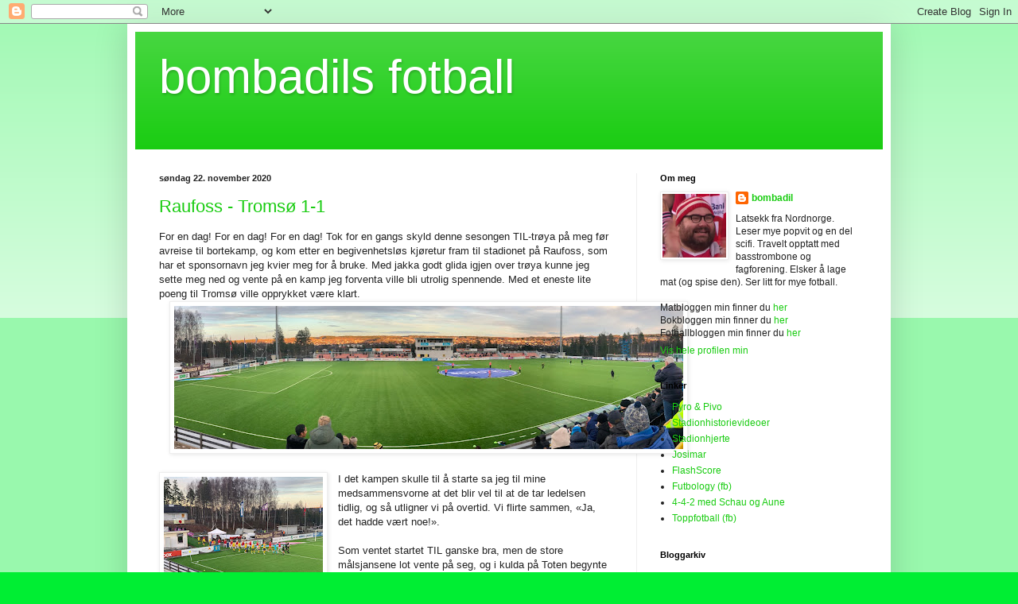

--- FILE ---
content_type: text/html; charset=UTF-8
request_url: https://bombaball.blogspot.com/2020/11/
body_size: 31722
content:
<!DOCTYPE html>
<html class='v2' dir='ltr' lang='no'>
<head>
<link href='https://www.blogger.com/static/v1/widgets/335934321-css_bundle_v2.css' rel='stylesheet' type='text/css'/>
<meta content='width=1100' name='viewport'/>
<meta content='text/html; charset=UTF-8' http-equiv='Content-Type'/>
<meta content='blogger' name='generator'/>
<link href='https://bombaball.blogspot.com/favicon.ico' rel='icon' type='image/x-icon'/>
<link href='https://bombaball.blogspot.com/2020/11/' rel='canonical'/>
<link rel="alternate" type="application/atom+xml" title="bombadils fotball - Atom" href="https://bombaball.blogspot.com/feeds/posts/default" />
<link rel="alternate" type="application/rss+xml" title="bombadils fotball - RSS" href="https://bombaball.blogspot.com/feeds/posts/default?alt=rss" />
<link rel="service.post" type="application/atom+xml" title="bombadils fotball - Atom" href="https://www.blogger.com/feeds/4312771936692510877/posts/default" />
<!--Can't find substitution for tag [blog.ieCssRetrofitLinks]-->
<meta content='https://bombaball.blogspot.com/2020/11/' property='og:url'/>
<meta content='bombadils fotball' property='og:title'/>
<meta content='' property='og:description'/>
<title>bombadils fotball: november 2020</title>
<style id='page-skin-1' type='text/css'><!--
/*
-----------------------------------------------
Blogger Template Style
Name:     Simple
Designer: Blogger
URL:      www.blogger.com
----------------------------------------------- */
/* Content
----------------------------------------------- */
body {
font: normal normal 12px Arial, Tahoma, Helvetica, FreeSans, sans-serif;
color: #222222;
background: #00ee33 none repeat scroll top left;
padding: 0 40px 40px 40px;
}
html body .region-inner {
min-width: 0;
max-width: 100%;
width: auto;
}
h2 {
font-size: 22px;
}
a:link {
text-decoration:none;
color: #19cc11;
}
a:visited {
text-decoration:none;
color: #888888;
}
a:hover {
text-decoration:underline;
color: #00ff1a;
}
.body-fauxcolumn-outer .fauxcolumn-inner {
background: transparent url(https://resources.blogblog.com/blogblog/data/1kt/simple/body_gradient_tile_light.png) repeat scroll top left;
_background-image: none;
}
.body-fauxcolumn-outer .cap-top {
position: absolute;
z-index: 1;
height: 400px;
width: 100%;
}
.body-fauxcolumn-outer .cap-top .cap-left {
width: 100%;
background: transparent url(https://resources.blogblog.com/blogblog/data/1kt/simple/gradients_light.png) repeat-x scroll top left;
_background-image: none;
}
.content-outer {
-moz-box-shadow: 0 0 40px rgba(0, 0, 0, .15);
-webkit-box-shadow: 0 0 5px rgba(0, 0, 0, .15);
-goog-ms-box-shadow: 0 0 10px #333333;
box-shadow: 0 0 40px rgba(0, 0, 0, .15);
margin-bottom: 1px;
}
.content-inner {
padding: 10px 10px;
}
.content-inner {
background-color: #ffffff;
}
/* Header
----------------------------------------------- */
.header-outer {
background: #19cc11 url(//www.blogblog.com/1kt/simple/gradients_light.png) repeat-x scroll 0 -400px;
_background-image: none;
}
.Header h1 {
font: normal normal 60px Arial, Tahoma, Helvetica, FreeSans, sans-serif;
color: #ffffff;
text-shadow: 1px 2px 3px rgba(0, 0, 0, .2);
}
.Header h1 a {
color: #ffffff;
}
.Header .description {
font-size: 140%;
color: #ffffff;
}
.header-inner .Header .titlewrapper {
padding: 22px 30px;
}
.header-inner .Header .descriptionwrapper {
padding: 0 30px;
}
/* Tabs
----------------------------------------------- */
.tabs-inner .section:first-child {
border-top: 0 solid #eeeeee;
}
.tabs-inner .section:first-child ul {
margin-top: -0;
border-top: 0 solid #eeeeee;
border-left: 0 solid #eeeeee;
border-right: 0 solid #eeeeee;
}
.tabs-inner .widget ul {
background: #f5f5f5 url(https://resources.blogblog.com/blogblog/data/1kt/simple/gradients_light.png) repeat-x scroll 0 -800px;
_background-image: none;
border-bottom: 1px solid #eeeeee;
margin-top: 0;
margin-left: -30px;
margin-right: -30px;
}
.tabs-inner .widget li a {
display: inline-block;
padding: .6em 1em;
font: normal normal 14px Arial, Tahoma, Helvetica, FreeSans, sans-serif;
color: #999999;
border-left: 1px solid #ffffff;
border-right: 1px solid #eeeeee;
}
.tabs-inner .widget li:first-child a {
border-left: none;
}
.tabs-inner .widget li.selected a, .tabs-inner .widget li a:hover {
color: #000000;
background-color: #eeeeee;
text-decoration: none;
}
/* Columns
----------------------------------------------- */
.main-outer {
border-top: 0 solid #eeeeee;
}
.fauxcolumn-left-outer .fauxcolumn-inner {
border-right: 1px solid #eeeeee;
}
.fauxcolumn-right-outer .fauxcolumn-inner {
border-left: 1px solid #eeeeee;
}
/* Headings
----------------------------------------------- */
div.widget > h2,
div.widget h2.title {
margin: 0 0 1em 0;
font: normal bold 11px Arial, Tahoma, Helvetica, FreeSans, sans-serif;
color: #000000;
}
/* Widgets
----------------------------------------------- */
.widget .zippy {
color: #999999;
text-shadow: 2px 2px 1px rgba(0, 0, 0, .1);
}
.widget .popular-posts ul {
list-style: none;
}
/* Posts
----------------------------------------------- */
h2.date-header {
font: normal bold 11px Arial, Tahoma, Helvetica, FreeSans, sans-serif;
}
.date-header span {
background-color: transparent;
color: #222222;
padding: inherit;
letter-spacing: inherit;
margin: inherit;
}
.main-inner {
padding-top: 30px;
padding-bottom: 30px;
}
.main-inner .column-center-inner {
padding: 0 15px;
}
.main-inner .column-center-inner .section {
margin: 0 15px;
}
.post {
margin: 0 0 25px 0;
}
h3.post-title, .comments h4 {
font: normal normal 22px Arial, Tahoma, Helvetica, FreeSans, sans-serif;
margin: .75em 0 0;
}
.post-body {
font-size: 110%;
line-height: 1.4;
position: relative;
}
.post-body img, .post-body .tr-caption-container, .Profile img, .Image img,
.BlogList .item-thumbnail img {
padding: 2px;
background: #ffffff;
border: 1px solid #eeeeee;
-moz-box-shadow: 1px 1px 5px rgba(0, 0, 0, .1);
-webkit-box-shadow: 1px 1px 5px rgba(0, 0, 0, .1);
box-shadow: 1px 1px 5px rgba(0, 0, 0, .1);
}
.post-body img, .post-body .tr-caption-container {
padding: 5px;
}
.post-body .tr-caption-container {
color: #222222;
}
.post-body .tr-caption-container img {
padding: 0;
background: transparent;
border: none;
-moz-box-shadow: 0 0 0 rgba(0, 0, 0, .1);
-webkit-box-shadow: 0 0 0 rgba(0, 0, 0, .1);
box-shadow: 0 0 0 rgba(0, 0, 0, .1);
}
.post-header {
margin: 0 0 1.5em;
line-height: 1.6;
font-size: 90%;
}
.post-footer {
margin: 20px -2px 0;
padding: 5px 10px;
color: #666666;
background-color: #f9f9f9;
border-bottom: 1px solid #eeeeee;
line-height: 1.6;
font-size: 90%;
}
#comments .comment-author {
padding-top: 1.5em;
border-top: 1px solid #eeeeee;
background-position: 0 1.5em;
}
#comments .comment-author:first-child {
padding-top: 0;
border-top: none;
}
.avatar-image-container {
margin: .2em 0 0;
}
#comments .avatar-image-container img {
border: 1px solid #eeeeee;
}
/* Comments
----------------------------------------------- */
.comments .comments-content .icon.blog-author {
background-repeat: no-repeat;
background-image: url([data-uri]);
}
.comments .comments-content .loadmore a {
border-top: 1px solid #999999;
border-bottom: 1px solid #999999;
}
.comments .comment-thread.inline-thread {
background-color: #f9f9f9;
}
.comments .continue {
border-top: 2px solid #999999;
}
/* Accents
---------------------------------------------- */
.section-columns td.columns-cell {
border-left: 1px solid #eeeeee;
}
.blog-pager {
background: transparent none no-repeat scroll top center;
}
.blog-pager-older-link, .home-link,
.blog-pager-newer-link {
background-color: #ffffff;
padding: 5px;
}
.footer-outer {
border-top: 0 dashed #bbbbbb;
}
/* Mobile
----------------------------------------------- */
body.mobile  {
background-size: auto;
}
.mobile .body-fauxcolumn-outer {
background: transparent none repeat scroll top left;
}
.mobile .body-fauxcolumn-outer .cap-top {
background-size: 100% auto;
}
.mobile .content-outer {
-webkit-box-shadow: 0 0 3px rgba(0, 0, 0, .15);
box-shadow: 0 0 3px rgba(0, 0, 0, .15);
}
.mobile .tabs-inner .widget ul {
margin-left: 0;
margin-right: 0;
}
.mobile .post {
margin: 0;
}
.mobile .main-inner .column-center-inner .section {
margin: 0;
}
.mobile .date-header span {
padding: 0.1em 10px;
margin: 0 -10px;
}
.mobile h3.post-title {
margin: 0;
}
.mobile .blog-pager {
background: transparent none no-repeat scroll top center;
}
.mobile .footer-outer {
border-top: none;
}
.mobile .main-inner, .mobile .footer-inner {
background-color: #ffffff;
}
.mobile-index-contents {
color: #222222;
}
.mobile-link-button {
background-color: #19cc11;
}
.mobile-link-button a:link, .mobile-link-button a:visited {
color: #ffffff;
}
.mobile .tabs-inner .section:first-child {
border-top: none;
}
.mobile .tabs-inner .PageList .widget-content {
background-color: #eeeeee;
color: #000000;
border-top: 1px solid #eeeeee;
border-bottom: 1px solid #eeeeee;
}
.mobile .tabs-inner .PageList .widget-content .pagelist-arrow {
border-left: 1px solid #eeeeee;
}

--></style>
<style id='template-skin-1' type='text/css'><!--
body {
min-width: 960px;
}
.content-outer, .content-fauxcolumn-outer, .region-inner {
min-width: 960px;
max-width: 960px;
_width: 960px;
}
.main-inner .columns {
padding-left: 0px;
padding-right: 310px;
}
.main-inner .fauxcolumn-center-outer {
left: 0px;
right: 310px;
/* IE6 does not respect left and right together */
_width: expression(this.parentNode.offsetWidth -
parseInt("0px") -
parseInt("310px") + 'px');
}
.main-inner .fauxcolumn-left-outer {
width: 0px;
}
.main-inner .fauxcolumn-right-outer {
width: 310px;
}
.main-inner .column-left-outer {
width: 0px;
right: 100%;
margin-left: -0px;
}
.main-inner .column-right-outer {
width: 310px;
margin-right: -310px;
}
#layout {
min-width: 0;
}
#layout .content-outer {
min-width: 0;
width: 800px;
}
#layout .region-inner {
min-width: 0;
width: auto;
}
body#layout div.add_widget {
padding: 8px;
}
body#layout div.add_widget a {
margin-left: 32px;
}
--></style>
<link href='https://www.blogger.com/dyn-css/authorization.css?targetBlogID=4312771936692510877&amp;zx=4347c621-6cb9-4f24-a060-a48eecce0bc2' media='none' onload='if(media!=&#39;all&#39;)media=&#39;all&#39;' rel='stylesheet'/><noscript><link href='https://www.blogger.com/dyn-css/authorization.css?targetBlogID=4312771936692510877&amp;zx=4347c621-6cb9-4f24-a060-a48eecce0bc2' rel='stylesheet'/></noscript>
<meta name='google-adsense-platform-account' content='ca-host-pub-1556223355139109'/>
<meta name='google-adsense-platform-domain' content='blogspot.com'/>

</head>
<body class='loading variant-bold'>
<div class='navbar section' id='navbar' name='Navbar'><div class='widget Navbar' data-version='1' id='Navbar1'><script type="text/javascript">
    function setAttributeOnload(object, attribute, val) {
      if(window.addEventListener) {
        window.addEventListener('load',
          function(){ object[attribute] = val; }, false);
      } else {
        window.attachEvent('onload', function(){ object[attribute] = val; });
      }
    }
  </script>
<div id="navbar-iframe-container"></div>
<script type="text/javascript" src="https://apis.google.com/js/platform.js"></script>
<script type="text/javascript">
      gapi.load("gapi.iframes:gapi.iframes.style.bubble", function() {
        if (gapi.iframes && gapi.iframes.getContext) {
          gapi.iframes.getContext().openChild({
              url: 'https://www.blogger.com/navbar/4312771936692510877?origin\x3dhttps://bombaball.blogspot.com',
              where: document.getElementById("navbar-iframe-container"),
              id: "navbar-iframe"
          });
        }
      });
    </script><script type="text/javascript">
(function() {
var script = document.createElement('script');
script.type = 'text/javascript';
script.src = '//pagead2.googlesyndication.com/pagead/js/google_top_exp.js';
var head = document.getElementsByTagName('head')[0];
if (head) {
head.appendChild(script);
}})();
</script>
</div></div>
<div class='body-fauxcolumns'>
<div class='fauxcolumn-outer body-fauxcolumn-outer'>
<div class='cap-top'>
<div class='cap-left'></div>
<div class='cap-right'></div>
</div>
<div class='fauxborder-left'>
<div class='fauxborder-right'></div>
<div class='fauxcolumn-inner'>
</div>
</div>
<div class='cap-bottom'>
<div class='cap-left'></div>
<div class='cap-right'></div>
</div>
</div>
</div>
<div class='content'>
<div class='content-fauxcolumns'>
<div class='fauxcolumn-outer content-fauxcolumn-outer'>
<div class='cap-top'>
<div class='cap-left'></div>
<div class='cap-right'></div>
</div>
<div class='fauxborder-left'>
<div class='fauxborder-right'></div>
<div class='fauxcolumn-inner'>
</div>
</div>
<div class='cap-bottom'>
<div class='cap-left'></div>
<div class='cap-right'></div>
</div>
</div>
</div>
<div class='content-outer'>
<div class='content-cap-top cap-top'>
<div class='cap-left'></div>
<div class='cap-right'></div>
</div>
<div class='fauxborder-left content-fauxborder-left'>
<div class='fauxborder-right content-fauxborder-right'></div>
<div class='content-inner'>
<header>
<div class='header-outer'>
<div class='header-cap-top cap-top'>
<div class='cap-left'></div>
<div class='cap-right'></div>
</div>
<div class='fauxborder-left header-fauxborder-left'>
<div class='fauxborder-right header-fauxborder-right'></div>
<div class='region-inner header-inner'>
<div class='header section' id='header' name='Overskrift'><div class='widget Header' data-version='1' id='Header1'>
<div id='header-inner'>
<div class='titlewrapper'>
<h1 class='title'>
<a href='https://bombaball.blogspot.com/'>
bombadils fotball
</a>
</h1>
</div>
<div class='descriptionwrapper'>
<p class='description'><span>
</span></p>
</div>
</div>
</div></div>
</div>
</div>
<div class='header-cap-bottom cap-bottom'>
<div class='cap-left'></div>
<div class='cap-right'></div>
</div>
</div>
</header>
<div class='tabs-outer'>
<div class='tabs-cap-top cap-top'>
<div class='cap-left'></div>
<div class='cap-right'></div>
</div>
<div class='fauxborder-left tabs-fauxborder-left'>
<div class='fauxborder-right tabs-fauxborder-right'></div>
<div class='region-inner tabs-inner'>
<div class='tabs no-items section' id='crosscol' name='Krysskolonne'></div>
<div class='tabs no-items section' id='crosscol-overflow' name='Cross-Column 2'></div>
</div>
</div>
<div class='tabs-cap-bottom cap-bottom'>
<div class='cap-left'></div>
<div class='cap-right'></div>
</div>
</div>
<div class='main-outer'>
<div class='main-cap-top cap-top'>
<div class='cap-left'></div>
<div class='cap-right'></div>
</div>
<div class='fauxborder-left main-fauxborder-left'>
<div class='fauxborder-right main-fauxborder-right'></div>
<div class='region-inner main-inner'>
<div class='columns fauxcolumns'>
<div class='fauxcolumn-outer fauxcolumn-center-outer'>
<div class='cap-top'>
<div class='cap-left'></div>
<div class='cap-right'></div>
</div>
<div class='fauxborder-left'>
<div class='fauxborder-right'></div>
<div class='fauxcolumn-inner'>
</div>
</div>
<div class='cap-bottom'>
<div class='cap-left'></div>
<div class='cap-right'></div>
</div>
</div>
<div class='fauxcolumn-outer fauxcolumn-left-outer'>
<div class='cap-top'>
<div class='cap-left'></div>
<div class='cap-right'></div>
</div>
<div class='fauxborder-left'>
<div class='fauxborder-right'></div>
<div class='fauxcolumn-inner'>
</div>
</div>
<div class='cap-bottom'>
<div class='cap-left'></div>
<div class='cap-right'></div>
</div>
</div>
<div class='fauxcolumn-outer fauxcolumn-right-outer'>
<div class='cap-top'>
<div class='cap-left'></div>
<div class='cap-right'></div>
</div>
<div class='fauxborder-left'>
<div class='fauxborder-right'></div>
<div class='fauxcolumn-inner'>
</div>
</div>
<div class='cap-bottom'>
<div class='cap-left'></div>
<div class='cap-right'></div>
</div>
</div>
<!-- corrects IE6 width calculation -->
<div class='columns-inner'>
<div class='column-center-outer'>
<div class='column-center-inner'>
<div class='main section' id='main' name='Hoveddel'><div class='widget Blog' data-version='1' id='Blog1'>
<div class='blog-posts hfeed'>

          <div class="date-outer">
        
<h2 class='date-header'><span>søndag 22. november 2020</span></h2>

          <div class="date-posts">
        
<div class='post-outer'>
<div class='post hentry uncustomized-post-template' itemprop='blogPost' itemscope='itemscope' itemtype='http://schema.org/BlogPosting'>
<meta content='https://blogger.googleusercontent.com/img/b/R29vZ2xl/AVvXsEiFm-4p_4LSx71y4tGO6aGHWju8PxyZIQaG-bx4OozX_B-Fn_qnEBUICFp-GmS6c4WZ21ytqGtduWnd3EmYNAuty5RYdDRm6TjIF8sM07nk3bvbtvBZt2SjFaq9kJb5TSYZAjbPmQ1niIZO/w640-h180/IMG_1217.JPG' itemprop='image_url'/>
<meta content='4312771936692510877' itemprop='blogId'/>
<meta content='6240079576447931784' itemprop='postId'/>
<a name='6240079576447931784'></a>
<h3 class='post-title entry-title' itemprop='name'>
<a href='https://bombaball.blogspot.com/2020/11/raufoss-troms-1-1.html'>Raufoss - Tromsø 1-1</a>
</h3>
<div class='post-header'>
<div class='post-header-line-1'></div>
</div>
<div class='post-body entry-content' id='post-body-6240079576447931784' itemprop='description articleBody'>
<div style="text-align: left;">For en dag! For en dag! For en dag! Tok for en gangs skyld denne sesongen TIL-trøya på meg før avreise til bortekamp, og kom etter en begivenhetsløs kjøretur fram til stadionet på Raufoss, som har et sponsornavn jeg kvier meg for å bruke. Med jakka godt glida igjen over trøya kunne jeg sette meg ned og vente på en kamp jeg forventa ville bli utrolig spennende. Med et eneste lite poeng til Tromsø ville opprykket være klart.</div><div class="separator" style="clear: both; text-align: center;"><a href="https://blogger.googleusercontent.com/img/b/R29vZ2xl/AVvXsEiFm-4p_4LSx71y4tGO6aGHWju8PxyZIQaG-bx4OozX_B-Fn_qnEBUICFp-GmS6c4WZ21ytqGtduWnd3EmYNAuty5RYdDRm6TjIF8sM07nk3bvbtvBZt2SjFaq9kJb5TSYZAjbPmQ1niIZO/s3343/IMG_1217.JPG" imageanchor="1" style="margin-left: 1em; margin-right: 1em;"><img border="0" data-original-height="940" data-original-width="3343" height="180" src="https://blogger.googleusercontent.com/img/b/R29vZ2xl/AVvXsEiFm-4p_4LSx71y4tGO6aGHWju8PxyZIQaG-bx4OozX_B-Fn_qnEBUICFp-GmS6c4WZ21ytqGtduWnd3EmYNAuty5RYdDRm6TjIF8sM07nk3bvbtvBZt2SjFaq9kJb5TSYZAjbPmQ1niIZO/w640-h180/IMG_1217.JPG" width="640" /></a></div><br /><div style="text-align: left;"><div class="separator" style="clear: both; text-align: center;"><a href="https://blogger.googleusercontent.com/img/b/R29vZ2xl/AVvXsEhNHZRgvPPiW9DvmTpcd0ZlgSumb6tmaxgcDc2OsavGCXf3R5Fh_muMqxuExDOZBKm_mT0-GH4_3_ZY3fDsfKTVVmQ9DGJPj1put_Y1gdRshqTJXZn49GPxydbAhPrmAtExHoomVx9pzqh5/s2048/IMG_1219.JPG" imageanchor="1" style="clear: left; float: left; margin-bottom: 1em; margin-right: 1em;"><img border="0" data-original-height="1536" data-original-width="2048" height="150" src="https://blogger.googleusercontent.com/img/b/R29vZ2xl/AVvXsEhNHZRgvPPiW9DvmTpcd0ZlgSumb6tmaxgcDc2OsavGCXf3R5Fh_muMqxuExDOZBKm_mT0-GH4_3_ZY3fDsfKTVVmQ9DGJPj1put_Y1gdRshqTJXZn49GPxydbAhPrmAtExHoomVx9pzqh5/w200-h150/IMG_1219.JPG" width="200" /></a></div>I det kampen skulle til å starte sa jeg til mine medsammensvorne at det blir vel til at de tar ledelsen tidlig, og så utligner vi på overtid. Vi flirte sammen, &#171;Ja, det hadde vært noe!&#187;.</div><div style="text-align: left;"><br /></div><div style="text-align: left;">Som ventet startet TIL ganske bra, men de store målsjansene lot vente på seg, og i kulda på Toten begynte det etter hvert å bli tøft å sitte på tribuna. Den som bare hadde kunnet stå og hoppe og synge litt for å holde varmen. Men nei, i en sesong uten bortesupportere kan man ikke det.</div><div class="separator" style="clear: both; text-align: center;"><a href="https://blogger.googleusercontent.com/img/b/R29vZ2xl/AVvXsEhSOI-UdvSboT3tIAy2VpcyzbnGhwxy3XVUGA3QVmPfWE2AkZk_65sgtEPj-iTwjwrrvp_EaWILB5FXfFn1-YRYIQvzisQRy1qGATR-RfkgscgxwU-qGIv5XL2EUzqPA2GLMuORxZCgpMjw/s2048/62774704904__09EFB53D-361A-47BB-9987-88C60AB59C68.JPG" imageanchor="1" style="margin-left: 1em; margin-right: 1em;"><img border="0" data-original-height="2048" data-original-width="1536" height="640" src="https://blogger.googleusercontent.com/img/b/R29vZ2xl/AVvXsEhSOI-UdvSboT3tIAy2VpcyzbnGhwxy3XVUGA3QVmPfWE2AkZk_65sgtEPj-iTwjwrrvp_EaWILB5FXfFn1-YRYIQvzisQRy1qGATR-RfkgscgxwU-qGIv5XL2EUzqPA2GLMuORxZCgpMjw/w480-h640/62774704904__09EFB53D-361A-47BB-9987-88C60AB59C68.JPG" width="480" /></a></div><br /><div style="text-align: left;">Så, like før halvspilt omgang smalt det. Dessverre var det i utsida av stolpen det smalt etter et skudd fra Eric Kitolano. Raufoss kom like etter gjennom TIL-forsvaret som en varm kniv i smør. Poff, 1-0. Nei, nei, nei. Skulle &#171;Gutan&#187; gjøre serieinnspurten så spennende som vi hadde fryktet?</div><div style="text-align: left;"><br /></div><div style="text-align: left;"><div class="separator" style="clear: both; text-align: center;"><a href="https://blogger.googleusercontent.com/img/b/R29vZ2xl/AVvXsEj4AYkM6jJGU88s6DW50k1KsVHAEBwBl19MlXqoihyphenhyphenU0NZQOtEXGCDtUU5hyZU1JSpCl4U5ni3KEKGduC8axFggPHPWYvfXmknRCVARDpGVRaEes9CPaPNao4TsApOWxoUDdGFRsNi91RAh/s2048/IMG_1228.JPG" imageanchor="1" style="clear: left; float: left; margin-bottom: 1em; margin-right: 1em;"><img border="0" data-original-height="1536" data-original-width="2048" src="https://blogger.googleusercontent.com/img/b/R29vZ2xl/AVvXsEj4AYkM6jJGU88s6DW50k1KsVHAEBwBl19MlXqoihyphenhyphenU0NZQOtEXGCDtUU5hyZU1JSpCl4U5ni3KEKGduC8axFggPHPWYvfXmknRCVARDpGVRaEes9CPaPNao4TsApOWxoUDdGFRsNi91RAh/s320/IMG_1228.JPG" width="320" /></a></div>Etter baklengsmålet falt TIL litt sammen. Det trøkket vi hadde sett det første kvarteret av kampen var ikke der lenger, og veien til opprykksfest virket grusomt lang. Heldigvis klarte ikke de gulkledde å utnytte dette, tross ufine forsøk på utpsyking fra hjemmesupporterne som baserte mye av synginga si på en sang fra Bodø!</div><div style="text-align: left;"><br /></div><div style="text-align: left;">I andre omgang fortsatte det å gå trått. Heldigvis, så lenge det ikke ble flere mål for Raufoss, så levde fortsatt håpet. Det hadde fortsatt ikke blitt noen scoringer da fjerdedommer annonserte tre minutter tillegg i tiden. Alt for lite fryktet jeg.</div><div class="separator" style="clear: both; text-align: center;"><a href="https://blogger.googleusercontent.com/img/b/R29vZ2xl/AVvXsEghUb3yXz1x1PnmJ0y21bSdBbQDZ0WjpX3mYSmA0mG-69dBe8UMIsoNCDb2bjreZiLDy0LcvIXz8tVBj2ITqO-8Ytb8m5FF94S3c8R-lYVT4MR-PZxsRMIAEdM_EthAfyXqGzn2Ll8WUiWk/s2048/IMG_1236.JPG" imageanchor="1" style="margin-left: 1em; margin-right: 1em;"><img border="0" data-original-height="1536" data-original-width="2048" height="300" src="https://blogger.googleusercontent.com/img/b/R29vZ2xl/AVvXsEghUb3yXz1x1PnmJ0y21bSdBbQDZ0WjpX3mYSmA0mG-69dBe8UMIsoNCDb2bjreZiLDy0LcvIXz8tVBj2ITqO-8Ytb8m5FF94S3c8R-lYVT4MR-PZxsRMIAEdM_EthAfyXqGzn2Ll8WUiWk/w400-h300/IMG_1236.JPG" width="400" /></a></div><br /><div style="text-align: left;">Så, såvidt inn i tilleggstiden fikk TIL frispark i svært god posisjon. Kitolano og Ruben Yttergård Jensen sto etter hvert klare, og de fleste forventet nok en form for skudd. Plutselig løp den innfødte tromsøværingen fram. Venstrefoten hans traff ballen. Ballen så ut til å forsvinne til himmels, men plutselig begynte den å styre nedover igjen. Kunne det gå? Var det virkelig mulig? Skulle spådommen min bli virkelighet? JAAAAAAAAAA! UTLIGNING!!!!!!!</div><div class="separator" style="clear: both; text-align: center;"><iframe allowfullscreen="" class="BLOG_video_class" height="266" src="https://www.youtube.com/embed/W5bPygEjpW8" width="320" youtube-src-id="W5bPygEjpW8"></iframe></div><br /><div style="text-align: left;"><div class="separator" style="clear: both; text-align: center;"><a href="https://blogger.googleusercontent.com/img/b/R29vZ2xl/AVvXsEgZB2WtAdgmVZj7skIPbhQOZB9pdhe3WVHvTel52q3F0shvf4OiYy6y2LZe9i6nMgdZBjg45MGl5ngRloXlz4_o-hKxpPGpAmhmUSgF34F36GiTlQC6p5IjQt7KiUZkgTn8C6kZHglod1qi/s2048/IMG_1241.JPG" imageanchor="1" style="clear: left; float: left; margin-bottom: 1em; margin-right: 1em;"><img border="0" data-original-height="1536" data-original-width="2048" height="157" src="https://blogger.googleusercontent.com/img/b/R29vZ2xl/AVvXsEgZB2WtAdgmVZj7skIPbhQOZB9pdhe3WVHvTel52q3F0shvf4OiYy6y2LZe9i6nMgdZBjg45MGl5ngRloXlz4_o-hKxpPGpAmhmUSgF34F36GiTlQC6p5IjQt7KiUZkgTn8C6kZHglod1qi/w208-h157/IMG_1241.JPG" width="208" /></a></div>Enorme gledesscener, og så langt ut i kampen gadd verken vi få bortesupporterne som hadde kommet oss inn eller vaktmannskapene på Raufoss å bry oss om forbudet mot bortesupportere. De neste drøye to minuttene var jeg så nervøs at jeg var uendelig kvalm. Hadde det vært mer tid igjen hadde jeg antagelig kastet opp, men til slutt blåste dommeren endelig av kampen, og jeg kunne flå av meg jakka og stolt vise fram de røde og hvite stripene på trøya jeg hadde under. Tromsø Idrettslag hadde rykket opp igjen på første forsøk etter det ulykksalige nedrykket i fjor.</div><div style="text-align: left;"><br /></div><div style="text-align: left;">Tuslet etter kampen bort og mens vi ventet på spillerne kom også NRK forbi og laget et kort intervju hvor jeg fortalte om mine følelser.</div><blockquote class="twitter-tweet" data-lang="no"><p dir="ltr" lang="no">Sånn ser det ut når laget ditt rykker opp til eliteserien, og det med en scoring på overtid. <a href="https://twitter.com/MariusHelgaa?ref_src=twsrc%5Etfw">@MariusHelgaa</a> <a href="https://t.co/mUEVNcPVcg">https://t.co/mUEVNcPVcg</a> <a href="https://t.co/DxwuVdWwIi">pic.twitter.com/DxwuVdWwIi</a></p>&#8212; NRK Sport (@NRK_Sport) <a href="https://twitter.com/NRK_Sport/status/1330586696187072514?ref_src=twsrc%5Etfw">22. november 2020</a></blockquote> <script async="" charset="utf-8" src="https://platform.twitter.com/widgets.js"></script><div style="text-align: left;"><br /></div><div style="text-align: left;">På vei tilbake til Oslo hadde vi planlagt å stoppe for en matbit på <a href="https://lygna.net" target="_blank">Lygnasæter</a>, og jaggu viste det seg ikke at også spillerbussen hadde lagt inn en stopp her. Vi fikk dermed flere muligheter til å takke spillerne for en herlig sesong, og det hersket nok ingen tvil blant verken oss med hjertet i TIL eller andre gjester på kroa (Som for øvrig hadde fantastisk nivå både på mat og service) om at Tromsø nå har ett mål igjen for sesongen: Å vinne OBOS-ligaen.</div>
<div style='clear: both;'></div>
</div>
<div class='post-footer'>
<div class='post-footer-line post-footer-line-1'>
<span class='post-author vcard'>
Lagt inn av
<span class='fn' itemprop='author' itemscope='itemscope' itemtype='http://schema.org/Person'>
<meta content='https://www.blogger.com/profile/09937842356435535577' itemprop='url'/>
<a class='g-profile' href='https://www.blogger.com/profile/09937842356435535577' rel='author' title='author profile'>
<span itemprop='name'>bombadil</span>
</a>
</span>
</span>
<span class='post-timestamp'>
kl.
<meta content='https://bombaball.blogspot.com/2020/11/raufoss-troms-1-1.html' itemprop='url'/>
<a class='timestamp-link' href='https://bombaball.blogspot.com/2020/11/raufoss-troms-1-1.html' rel='bookmark' title='permanent link'><abbr class='published' itemprop='datePublished' title='2020-11-22T23:33:00+01:00'>23:33</abbr></a>
</span>
<span class='post-comment-link'>
<a class='comment-link' href='https://bombaball.blogspot.com/2020/11/raufoss-troms-1-1.html#comment-form' onclick=''>
Ingen kommentarer:
  </a>
</span>
<span class='post-icons'>
<span class='item-control blog-admin pid-464454054'>
<a href='https://www.blogger.com/post-edit.g?blogID=4312771936692510877&postID=6240079576447931784&from=pencil' title='Rediger innlegg'>
<img alt='' class='icon-action' height='18' src='https://resources.blogblog.com/img/icon18_edit_allbkg.gif' width='18'/>
</a>
</span>
</span>
<div class='post-share-buttons goog-inline-block'>
<a class='goog-inline-block share-button sb-email' href='https://www.blogger.com/share-post.g?blogID=4312771936692510877&postID=6240079576447931784&target=email' target='_blank' title='Send dette via e-post'><span class='share-button-link-text'>Send dette via e-post</span></a><a class='goog-inline-block share-button sb-blog' href='https://www.blogger.com/share-post.g?blogID=4312771936692510877&postID=6240079576447931784&target=blog' onclick='window.open(this.href, "_blank", "height=270,width=475"); return false;' target='_blank' title='Blogg dette!'><span class='share-button-link-text'>Blogg dette!</span></a><a class='goog-inline-block share-button sb-twitter' href='https://www.blogger.com/share-post.g?blogID=4312771936692510877&postID=6240079576447931784&target=twitter' target='_blank' title='Del på X'><span class='share-button-link-text'>Del på X</span></a><a class='goog-inline-block share-button sb-facebook' href='https://www.blogger.com/share-post.g?blogID=4312771936692510877&postID=6240079576447931784&target=facebook' onclick='window.open(this.href, "_blank", "height=430,width=640"); return false;' target='_blank' title='Del på Facebook'><span class='share-button-link-text'>Del på Facebook</span></a><a class='goog-inline-block share-button sb-pinterest' href='https://www.blogger.com/share-post.g?blogID=4312771936692510877&postID=6240079576447931784&target=pinterest' target='_blank' title='Del på Pinterest'><span class='share-button-link-text'>Del på Pinterest</span></a>
</div>
</div>
<div class='post-footer-line post-footer-line-2'>
<span class='post-labels'>
Etiketter:
<a href='https://bombaball.blogspot.com/search/label/obosligaen' rel='tag'>obosligaen</a>,
<a href='https://bombaball.blogspot.com/search/label/oppland' rel='tag'>oppland</a>,
<a href='https://bombaball.blogspot.com/search/label/raufoss' rel='tag'>raufoss</a>,
<a href='https://bombaball.blogspot.com/search/label/supporter' rel='tag'>supporter</a>,
<a href='https://bombaball.blogspot.com/search/label/troms' rel='tag'>troms</a>,
<a href='https://bombaball.blogspot.com/search/label/troms%C3%B8' rel='tag'>tromsø</a>
</span>
</div>
<div class='post-footer-line post-footer-line-3'>
<span class='post-location'>
</span>
</div>
</div>
</div>
</div>

          </div></div>
        

          <div class="date-outer">
        
<h2 class='date-header'><span>lørdag 21. november 2020</span></h2>

          <div class="date-posts">
        
<div class='post-outer'>
<div class='post hentry uncustomized-post-template' itemprop='blogPost' itemscope='itemscope' itemtype='http://schema.org/BlogPosting'>
<meta content='https://blogger.googleusercontent.com/img/b/R29vZ2xl/AVvXsEiw72IhdxrQOKRBBzyCxq4UgcrJhdDXienbFExmxVX5X-pm8rKIAgoDfzxC2t7qZDjJUnPu-5Sc6iyzH24-JVGCyEX1pEa0K3wkosxfCIcvyUjbuYxVmSd8XclP38KolGiAh7okss8jX2pJ/w640-h164/IMG_1134.JPG' itemprop='image_url'/>
<meta content='4312771936692510877' itemprop='blogId'/>
<meta content='5958529542030796245' itemprop='postId'/>
<a name='5958529542030796245'></a>
<h3 class='post-title entry-title' itemprop='name'>
<a href='https://bombaball.blogspot.com/2020/11/bryne-egersund-2-1.html'>Bryne - Egersund 2-1</a>
</h3>
<div class='post-header'>
<div class='post-header-line-1'></div>
</div>
<div class='post-body entry-content' id='post-body-5958529542030796245' itemprop='description articleBody'>
<div style="text-align: left;">Hadde bestemt meg for å ta turen vestover denne lørdagen, da det var en av svært få gjenstående muligheter i år for å få sett fotball på et stadion jeg ikke hadde besøkt før. Destinasjonen var Bryne på Jæren, så etter en humpete flytur til Sola, en kronglete busstur til Sandnes, en kjapp hamburger der, tog videre til Bryne, og en kort spasertur fra stasjonen fant jeg fram til et til andredivisjon å være svært flott stadion. Her skulle allerede opprykksklare Bryne møte sin nabo i sør og arge rival Egersund for et oppgjør hvor utgangspunktet var svært enkelt: Vinner Egersund får de spille opprykkskvalifisering mot Skeid, vinner de ikke får Asker eller Vard Haugesund den kvalifiseringsplassen.</div><div class="separator" style="clear: both; text-align: center;"><a href="https://blogger.googleusercontent.com/img/b/R29vZ2xl/AVvXsEiw72IhdxrQOKRBBzyCxq4UgcrJhdDXienbFExmxVX5X-pm8rKIAgoDfzxC2t7qZDjJUnPu-5Sc6iyzH24-JVGCyEX1pEa0K3wkosxfCIcvyUjbuYxVmSd8XclP38KolGiAh7okss8jX2pJ/s3508/IMG_1134.JPG" style="margin-left: 1em; margin-right: 1em;"><img border="0" data-original-height="897" data-original-width="3508" height="164" src="https://blogger.googleusercontent.com/img/b/R29vZ2xl/AVvXsEiw72IhdxrQOKRBBzyCxq4UgcrJhdDXienbFExmxVX5X-pm8rKIAgoDfzxC2t7qZDjJUnPu-5Sc6iyzH24-JVGCyEX1pEa0K3wkosxfCIcvyUjbuYxVmSd8XclP38KolGiAh7okss8jX2pJ/w640-h164/IMG_1134.JPG" width="640" /></a></div><br /><div style="text-align: left;"><div class="separator" style="clear: both; text-align: center;"><a href="https://blogger.googleusercontent.com/img/b/R29vZ2xl/AVvXsEiOZCoLSQiOLWPv9-u9VAI3vzuWSM69Eyas7TqQRMimpwNES3GAyOv3f25lHT226ijiKhCTN1UDlf54iCHHEcvAJztIpFzyFwt_54TouIGKB1Ibxxxzdr2OFcOlH3vOgJzEaJmm0I5FaH-X/s2048/IMG_1131.JPG" style="clear: left; float: left; margin-bottom: 1em; margin-right: 1em;"><img border="0" data-original-height="2048" data-original-width="1536" height="200" src="https://blogger.googleusercontent.com/img/b/R29vZ2xl/AVvXsEiOZCoLSQiOLWPv9-u9VAI3vzuWSM69Eyas7TqQRMimpwNES3GAyOv3f25lHT226ijiKhCTN1UDlf54iCHHEcvAJztIpFzyFwt_54TouIGKB1Ibxxxzdr2OFcOlH3vOgJzEaJmm0I5FaH-X/w150-h200/IMG_1131.JPG" width="150" /></a></div>Ved ankomst satte jeg meg på en benk og hørte litt på <a href="https://www.pyropivo.com" target="_blank">Pyro&amp;Pivo</a>, men før jeg visste ordet av det kom en rødkledd fyr med utallige Bryne-skjerf hengende fra livet bort og hanka tak i meg og inviterte meg inn på klubblokalet til supporterklubben &#171;B-gjengen&#187;, hvor jeg fikk bivåne litt av hvert i minuttene inn mot kampstart. Blant annet en sent ankommende Bjørn Ege (Ja, han som <a href="https://www.nrk.no/video/tek-av-paa-sosiale-medier_236261" target="_blank">en gang Bryne berget plassen brukte NRK til å gi fruen beskjed om å gå og melke kyrne</a>, for han hadde andre ting å gjøre) som foretok en kjapp barbering før avspark! Veldig trivelig gjeng!</div><br /><div style="text-align: left;"><div class="separator" style="clear: both; text-align: center;"><a href="https://blogger.googleusercontent.com/img/b/R29vZ2xl/AVvXsEgPKhOIWm2zxs8SQF9lUpdKOHljAZcdL2bsXAUgOKerVm2gbVaG7_bJaABmvHglQ2sm5doHzQspF8HmF4fKFWXzTTVXVsCiJR4Z1bw_feydObsAatpSw_oST2BY-H3NI27h2-gSM_X0Yt_Q/s2048/IMG_1133.JPG" style="margin-left: 1em; margin-right: 1em;"><img border="0" data-original-height="1934" data-original-width="2048" height="378" src="https://blogger.googleusercontent.com/img/b/R29vZ2xl/AVvXsEgPKhOIWm2zxs8SQF9lUpdKOHljAZcdL2bsXAUgOKerVm2gbVaG7_bJaABmvHglQ2sm5doHzQspF8HmF4fKFWXzTTVXVsCiJR4Z1bw_feydObsAatpSw_oST2BY-H3NI27h2-gSM_X0Yt_Q/w400-h378/IMG_1133.JPG" width="400" /></a></div><br /></div><div style="text-align: left;">Når kampstart nærmet seg inntok jeg tribunen, og fikk se supportere og sponsorer hylle de som var utpekt som årets spillere for sesongen, før kampen ble sparket i gang. Hjemmelaget gikk rett i angrep, og etter ganske nøyaktig ti sekunders spill ble det blåst straffespark! Stemningen var på topp, men straffesparket ble reddet.</div><div class="separator" style="clear: both; text-align: center;"><iframe allowfullscreen="" class="BLOG_video_class" height="266" src="https://www.youtube.com/embed/yvXB2Imz6Uo" width="320" youtube-src-id="yvXB2Imz6Uo"></iframe></div><br /><div style="text-align: left;">Dommeren må ha sett noe ureglementert, for han pekte på nytt på straffemerket. Bryne fikk en ny sjanse, og denne gang ble ballen hamret i mål. 1-0 med 1:30 på klokka.</div><div class="separator" style="clear: both; text-align: center;"><iframe allowfullscreen="" class="BLOG_video_class" height="266" src="https://www.youtube.com/embed/lagEb8KYmdE" width="320" youtube-src-id="lagEb8KYmdE"></iframe></div><br /><div style="text-align: left;">Egersund, som visste at om de ikke vant denne kampen, så var sesongen ferdig for i år og også 2021 kom til å bli tilbragt i andredivisjon lot seg tydeligvis inspirere av den raske scoringen til hjemmelaget. Fra avspark tok det kun sekunder før ballen igjen lå i målnettet, og denne gang var det altså gjestene som hadde utlignet. 1-1, og godt under tre minutter spilt.</div><div class="separator" style="clear: both; text-align: center;"><a href="https://blogger.googleusercontent.com/img/b/R29vZ2xl/AVvXsEj7pdehxBJzAaacFvainrqOBUVM4_VNhH0eq5TSwGlMxWLV7pseFfhOZAWtdh-K8yTkAEOFspG1gdvJ53ffG09aRem7RLkYU6Vv9r1-6YI_VeXb7M1OC2zxNoXM7dOlGE09rwafO8Tpm_yl/s2048/IMG_1159.JPG" style="margin-left: 1em; margin-right: 1em;"><img border="0" data-original-height="1536" data-original-width="2048" height="480" src="https://blogger.googleusercontent.com/img/b/R29vZ2xl/AVvXsEj7pdehxBJzAaacFvainrqOBUVM4_VNhH0eq5TSwGlMxWLV7pseFfhOZAWtdh-K8yTkAEOFspG1gdvJ53ffG09aRem7RLkYU6Vv9r1-6YI_VeXb7M1OC2zxNoXM7dOlGE09rwafO8Tpm_yl/w640-h480/IMG_1159.JPG" width="640" /></a></div><br /><div style="text-align: left;"><div class="separator" style="clear: both; text-align: center;"><a href="https://blogger.googleusercontent.com/img/b/R29vZ2xl/AVvXsEiBdIpIXWYe-EopPMuV3qPcm1U4plJ-vNV8xsGGlRxhyphenhyphenMFzowwbksy-Y7xrPnvvp4vWBKu-kuqcpNndETX_kps78oX7xKs6F_TqyKE-AbrJ147lroikjS3vcXLSxD0bNqK3xon05ffNfhw_/s2048/IMG_1176.JPG" style="clear: right; float: right; margin-bottom: 1em; margin-left: 1em;"><img border="0" data-original-height="2048" data-original-width="1536" height="200" src="https://blogger.googleusercontent.com/img/b/R29vZ2xl/AVvXsEiBdIpIXWYe-EopPMuV3qPcm1U4plJ-vNV8xsGGlRxhyphenhyphenMFzowwbksy-Y7xrPnvvp4vWBKu-kuqcpNndETX_kps78oX7xKs6F_TqyKE-AbrJ147lroikjS3vcXLSxD0bNqK3xon05ffNfhw_/w150-h200/IMG_1176.JPG" width="150" /></a></div>For en nøytral tilskuer på Jæren var jo dette en bortimot optimal start på kampen, men etter dette bestemte tydeligvis Bryne seg for at de ville ikke ha flere lag enn nødvendig fra Rogaland i neste års førstedivisjon. Alle de største mulighetene kom foran Egersund-målet, og det føltes ganske fortjent da Holtan ble tomålsscorer like før omgangen var halvspilt.</div><div style="text-align: left;"><br /></div><div style="text-align: left;">Like før pause kom så EIK til en enorm sjanse på en kontring, men ballen traff stolpen, og det sto dermed fortsatt 2-1 da lagene tuslet i garderoben.</div><div style="text-align: left;"><br /></div><div style="text-align: left;">I første omgang hadde mye av spillet foregått i motsatt ende av banen fra meg, så jeg så fram til at dersom kampbildet ikke forandret seg ville jeg få veldig mye action foran der jeg satt i andre omgang. Så feil kan man ta! Bryne hadde tydeligvis bestemt seg for at nå skulle de kontrollere dette inn, så Egersund var nesten konstant i angrep gjennom andre omgang. De få besøkene rødtrøyene hadde på &#171;min&#187; banehalvdel var kjappe kontringer, men ingen av dem endte med scoring.</div><div style="text-align: left;"><br /></div><div style="text-align: left;"><div class="separator" style="clear: both; text-align: center;"><a href="https://blogger.googleusercontent.com/img/b/R29vZ2xl/AVvXsEh7reQ_QHJgWlrqgmStRz_j6GsAc5yuqxYYhDzJNTZOeE-XNx_XJO-jPvB6x3J34-Npet6ThyE-01uZiB0AKaFzx0YuKD0RQxvN7xn7dlwQn0FLEG6QoI62KIMhKcc7KQ3niu_zasRUkxmF/s2048/IMG_1198.JPG" style="clear: left; float: left; margin-bottom: 1em; margin-right: 1em;"><img border="0" data-original-height="2048" data-original-width="1536" height="200" src="https://blogger.googleusercontent.com/img/b/R29vZ2xl/AVvXsEh7reQ_QHJgWlrqgmStRz_j6GsAc5yuqxYYhDzJNTZOeE-XNx_XJO-jPvB6x3J34-Npet6ThyE-01uZiB0AKaFzx0YuKD0RQxvN7xn7dlwQn0FLEG6QoI62KIMhKcc7KQ3niu_zasRUkxmF/w150-h200/IMG_1198.JPG" width="150" /></a></div>Egersund begynte mot slutten av kampen å bli ganske desperate, mens Bryne lot til å ha funnet ut hvor terskelen for å stoppe angrep tidlig uten å få gule kort lå. Dette medførte at bortelaget i sluttminuttene i stor grad måtte basere seg på å pumpe ballen fram mot feltet på lange frispark, men Bryne red av bølge etter bølge uten å slippe inn flere mål. Da speaker kunne melde at ei heller samfylkingene i nord, Vard, vant sin kamp var det stor jubel blant hjemmesupporterne, som da kampen ble blåst av kunne feire seriegullet med rød røyk sammen med spillerne.</div><div class="separator" style="clear: both; text-align: center;"><iframe allowfullscreen="" class="BLOG_video_class" height="266" src="https://www.youtube.com/embed/h82woYobwAU" width="320" youtube-src-id="h82woYobwAU"></iframe></div><br /><div style="text-align: left;">Jeg takket for meg og forlot stadion, for å bli plukket opp av en <a href="https://twitter.com/godtpa" target="_blank">Viking-supporter</a> (for anledningen i sivil) som skysset meg tilbake til flyplassen. Her var omtrent alt stengt, men jeg rakk heldigvis akkurat kiosken før den stengte, så jeg sultet iallfall ikke ihjel de tre timene jeg hadde å vente før SAS igjen tok meg østover, denne gangen på rekordtid i den sterke medvinden. (For øvrig var også hele A-laget til Viking med samme fly, og jeg fikk en strøm av &#171;kreative&#187; forslag på snapchat til hva jeg kunne gjøre med Tommy Høiland som var plassert et par seter foran meg i flyet. Ingen populær mann i det segmentet av fotball-Norge jeg har på snapchat kan jeg avsløre.)</div>
<div style='clear: both;'></div>
</div>
<div class='post-footer'>
<div class='post-footer-line post-footer-line-1'>
<span class='post-author vcard'>
Lagt inn av
<span class='fn' itemprop='author' itemscope='itemscope' itemtype='http://schema.org/Person'>
<meta content='https://www.blogger.com/profile/09937842356435535577' itemprop='url'/>
<a class='g-profile' href='https://www.blogger.com/profile/09937842356435535577' rel='author' title='author profile'>
<span itemprop='name'>bombadil</span>
</a>
</span>
</span>
<span class='post-timestamp'>
kl.
<meta content='https://bombaball.blogspot.com/2020/11/bryne-egersund-2-1.html' itemprop='url'/>
<a class='timestamp-link' href='https://bombaball.blogspot.com/2020/11/bryne-egersund-2-1.html' rel='bookmark' title='permanent link'><abbr class='published' itemprop='datePublished' title='2020-11-21T21:29:00+01:00'>21:29</abbr></a>
</span>
<span class='post-comment-link'>
<a class='comment-link' href='https://bombaball.blogspot.com/2020/11/bryne-egersund-2-1.html#comment-form' onclick=''>
Ingen kommentarer:
  </a>
</span>
<span class='post-icons'>
<span class='item-control blog-admin pid-464454054'>
<a href='https://www.blogger.com/post-edit.g?blogID=4312771936692510877&postID=5958529542030796245&from=pencil' title='Rediger innlegg'>
<img alt='' class='icon-action' height='18' src='https://resources.blogblog.com/img/icon18_edit_allbkg.gif' width='18'/>
</a>
</span>
</span>
<div class='post-share-buttons goog-inline-block'>
<a class='goog-inline-block share-button sb-email' href='https://www.blogger.com/share-post.g?blogID=4312771936692510877&postID=5958529542030796245&target=email' target='_blank' title='Send dette via e-post'><span class='share-button-link-text'>Send dette via e-post</span></a><a class='goog-inline-block share-button sb-blog' href='https://www.blogger.com/share-post.g?blogID=4312771936692510877&postID=5958529542030796245&target=blog' onclick='window.open(this.href, "_blank", "height=270,width=475"); return false;' target='_blank' title='Blogg dette!'><span class='share-button-link-text'>Blogg dette!</span></a><a class='goog-inline-block share-button sb-twitter' href='https://www.blogger.com/share-post.g?blogID=4312771936692510877&postID=5958529542030796245&target=twitter' target='_blank' title='Del på X'><span class='share-button-link-text'>Del på X</span></a><a class='goog-inline-block share-button sb-facebook' href='https://www.blogger.com/share-post.g?blogID=4312771936692510877&postID=5958529542030796245&target=facebook' onclick='window.open(this.href, "_blank", "height=430,width=640"); return false;' target='_blank' title='Del på Facebook'><span class='share-button-link-text'>Del på Facebook</span></a><a class='goog-inline-block share-button sb-pinterest' href='https://www.blogger.com/share-post.g?blogID=4312771936692510877&postID=5958529542030796245&target=pinterest' target='_blank' title='Del på Pinterest'><span class='share-button-link-text'>Del på Pinterest</span></a>
</div>
</div>
<div class='post-footer-line post-footer-line-2'>
<span class='post-labels'>
Etiketter:
<a href='https://bombaball.blogspot.com/search/label/andredivisjon' rel='tag'>andredivisjon</a>,
<a href='https://bombaball.blogspot.com/search/label/bryne' rel='tag'>bryne</a>,
<a href='https://bombaball.blogspot.com/search/label/egersund' rel='tag'>egersund</a>,
<a href='https://bombaball.blogspot.com/search/label/groundhopping' rel='tag'>groundhopping</a>,
<a href='https://bombaball.blogspot.com/search/label/kampreferat' rel='tag'>kampreferat</a>,
<a href='https://bombaball.blogspot.com/search/label/rogaland' rel='tag'>rogaland</a>
</span>
</div>
<div class='post-footer-line post-footer-line-3'>
<span class='post-location'>
</span>
</div>
</div>
</div>
</div>

          </div></div>
        

          <div class="date-outer">
        
<h2 class='date-header'><span>onsdag 18. november 2020</span></h2>

          <div class="date-posts">
        
<div class='post-outer'>
<div class='post hentry uncustomized-post-template' itemprop='blogPost' itemscope='itemscope' itemtype='http://schema.org/BlogPosting'>
<meta content='https://blogger.googleusercontent.com/img/b/R29vZ2xl/AVvXsEiYttQWEWg3_YXWTpcFfpavTxyfyzy00jUsExmfEkYZ5RrcVnVWOED8ht2vfiRKzMWqncQS6TBi2YeXmWCqkkZe4RO3nHjVF0vn2RfVSPw9ZsOepZLBjjKQkDD1z6jkreJ5rfjZYO_6XLst/w640-h240/IMG_1060.JPG' itemprop='image_url'/>
<meta content='4312771936692510877' itemprop='blogId'/>
<meta content='1968056284348319438' itemprop='postId'/>
<a name='1968056284348319438'></a>
<h3 class='post-title entry-title' itemprop='name'>
<a href='https://bombaball.blogspot.com/2020/11/grorud-strmmen-2-1.html'>Grorud - Strømmen 2-1</a>
</h3>
<div class='post-header'>
<div class='post-header-line-1'></div>
</div>
<div class='post-body entry-content' id='post-body-1968056284348319438' itemprop='description articleBody'>
<div style="text-align: left;">Etter <a href="http://bombaball.blogspot.com/2020/11/grorud-raufoss-1-6.html" target="_blank">søndagens misere</a> var det med en viss spenning jeg på nytt tok turen opp lia for å se lokalfotball i OBOS-ligaen. Kunne Grorud klare å ta tre høyst nødvendige poeng mot Strømmen i kampen for fornyet kontrakt på nest øverste nivå? En liten trøst for hjemmelagets keeper etter å ha fått seks mål bak seg sist kamp var det kanskje at selv <a href="https://www.vg.no/sport/fotball/i/Vq6nm3/stoerste-tyske-tap-siden-1931-en-bekmoerk-dag" target="_blank">Manuel Neuer har sånne dager på jobb innimellom</a>.</div><div class="separator" style="clear: both; text-align: center;"><a href="https://blogger.googleusercontent.com/img/b/R29vZ2xl/AVvXsEiYttQWEWg3_YXWTpcFfpavTxyfyzy00jUsExmfEkYZ5RrcVnVWOED8ht2vfiRKzMWqncQS6TBi2YeXmWCqkkZe4RO3nHjVF0vn2RfVSPw9ZsOepZLBjjKQkDD1z6jkreJ5rfjZYO_6XLst/s2900/IMG_1060.JPG" style="margin-left: 1em; margin-right: 1em;"><img border="0" data-original-height="1084" data-original-width="2900" height="240" src="https://blogger.googleusercontent.com/img/b/R29vZ2xl/AVvXsEiYttQWEWg3_YXWTpcFfpavTxyfyzy00jUsExmfEkYZ5RrcVnVWOED8ht2vfiRKzMWqncQS6TBi2YeXmWCqkkZe4RO3nHjVF0vn2RfVSPw9ZsOepZLBjjKQkDD1z6jkreJ5rfjZYO_6XLst/w640-h240/IMG_1060.JPG" width="640" /></a></div><br /><div style="text-align: left;"><div class="separator" style="clear: both; text-align: center;"><a href="https://blogger.googleusercontent.com/img/b/R29vZ2xl/AVvXsEiNi9-4nbYBn8NQ5nN9pg5gXYrNfwyedTWHo2in1exj3rVw7aS2YPZq40dxaXVe927c3grqZOT3wSIHwZO0rk0ftLiRGhJ6Q_kOISFkkyjFQgGuItydakHpUUTtqee_lmHkMpNYri36ntt_/s2048/IMG_1059.JPG" style="clear: right; float: right; margin-bottom: 1em; margin-left: 1em;"><img border="0" data-original-height="2048" data-original-width="1536" height="148" src="https://blogger.googleusercontent.com/img/b/R29vZ2xl/AVvXsEiNi9-4nbYBn8NQ5nN9pg5gXYrNfwyedTWHo2in1exj3rVw7aS2YPZq40dxaXVe927c3grqZOT3wSIHwZO0rk0ftLiRGhJ6Q_kOISFkkyjFQgGuItydakHpUUTtqee_lmHkMpNYri36ntt_/w111-h148/IMG_1059.JPG" width="111" /></a></div><br />Vel, jeg tok iallfall plass på nøyaktig samme sete som under søndagens match (Dette må da være nær optimalt smittevernmessig?), og etter hvert dukket også både <a href="https://twitter.com/mattismoen" target="_blank">Mattis</a> og <a href="https://twitter.com/noto_ds" target="_blank">Sören</a> opp, så da hadde jeg litt selskap også underveis i kampen. Jeg hadde for anledningen møtt opp iført mitt Høken-skjerf (som jeg fikk ifbm <a href="http://bombaball.blogspot.com/2019/07/troms-bodglimt-1-3-reisebrev-fra.html" target="_blank">denne turen</a> i fjor), så med riktige farger skled jeg nesten umerkelig inn blant hjemmesupporterne.</div><div class="separator" style="clear: both; text-align: center;"><a href="https://blogger.googleusercontent.com/img/b/R29vZ2xl/AVvXsEjiddP2m1dkNHMXb6GZnr2dAq0CD9czx5ZNrVQ3KN6CS6SEzO9iWbovbrpBzmMcnprL9QIiHezdrXIIrL76ZFkouZlyB0mNiBSxi6iBdFqoF36HJMvUCuZTG4CvEV8edaZZmOiqXCNpr6ns/s2048/IMG_1067.JPG" style="clear: left; float: left; margin-bottom: 1em; margin-right: 1em;"><img border="0" data-original-height="1536" data-original-width="2048" height="184" src="https://blogger.googleusercontent.com/img/b/R29vZ2xl/AVvXsEjiddP2m1dkNHMXb6GZnr2dAq0CD9czx5ZNrVQ3KN6CS6SEzO9iWbovbrpBzmMcnprL9QIiHezdrXIIrL76ZFkouZlyB0mNiBSxi6iBdFqoF36HJMvUCuZTG4CvEV8edaZZmOiqXCNpr6ns/w245-h184/IMG_1067.JPG" width="245" /></a></div><div style="text-align: left;">Gjestene fra nabokommunen i øst kom best ut fra startblokkene, og før de noe sent ankomne eurosportkjendisene&nbsp;<a href="https://twitter.com/petterbt" target="_blank">Petter</a> og <a href="https://twitter.com/ESNFure" target="_blank">Eirik</a> hadde fått satt seg, så kom første scoring. Blytungt for et poengdesperat Grorud-lag. Likevel ga verken spillere eller supportere i gult og blått opp, og man kjempet videre med 0-1 på scoringstavla.</div><div style="text-align: left;"><br /></div><div style="text-align: left;">Da det begynte å nærme seg pause måtte vi på banehopperfeltet skuffet konstatere at grunnet smitteverntiltak var det ingen åpen kiosk i dag, og skuffet ble også Groruds spillere og fans da hjemmelagets første nettkjenning ble avvinket for offside. (Dette så meget riktig vurdert ut av dommerteamet)</div><div class="separator" style="clear: both; text-align: center;"><a href="https://blogger.googleusercontent.com/img/b/R29vZ2xl/AVvXsEgjg8aAOlnjOmYPWaEMRzukjlHMiQMCJiTstIJJMCTtx4ttGCc5YXbYmMDpxP6wNllFrgKOeMbmx60dXqzCYI0P9ghSOb0QT8e9sqHHpjjYVETOMRhA0BWjIBVgBZXzRwSxXzatT86Mogn8/s2048/IMG_1073.JPG" style="margin-left: 1em; margin-right: 1em;"><img border="0" data-original-height="1536" data-original-width="2048" height="300" src="https://blogger.googleusercontent.com/img/b/R29vZ2xl/AVvXsEgjg8aAOlnjOmYPWaEMRzukjlHMiQMCJiTstIJJMCTtx4ttGCc5YXbYmMDpxP6wNllFrgKOeMbmx60dXqzCYI0P9ghSOb0QT8e9sqHHpjjYVETOMRhA0BWjIBVgBZXzRwSxXzatT86Mogn8/w400-h300/IMG_1073.JPG" width="400" /></a></div><br />I den kraftige vinden som kom opp Groruddalen denne onsdagen var vi som satt på tribuna rimelig bekymra for om det skulle begynne å regne, men samtidig var vinden også et konstant uromoment ute på banen. Flere klareringer og forsøk på lange høye pasninger ble kraftig påvirket, og et par ganger brøt det ut spontan latter på tribuna når man så baller som virkelig stoppet i lufta og gikk litt tilbake igjen før de traff bakken.<br /><div style="text-align: left;"><div class="separator" style="clear: both; text-align: center;"><a href="https://blogger.googleusercontent.com/img/b/R29vZ2xl/AVvXsEjfTGNZwM7yqUr1jCLVOwtTq7FBrAOVfaYVEnCTP3WzFSoGgLfce5eLtXeGn97jmcZIc50nxpl2_YVWj8GAj0_zeuy_pT8o0av84i9NNK2jeGAG9KadNSO4uVtFDf4ZFKiQjRQf4CnhZ0R5/s2048/IMG_1074.JPG" style="margin-left: 1em; margin-right: 1em;"><img border="0" data-original-height="1536" data-original-width="2048" height="480" src="https://blogger.googleusercontent.com/img/b/R29vZ2xl/AVvXsEjfTGNZwM7yqUr1jCLVOwtTq7FBrAOVfaYVEnCTP3WzFSoGgLfce5eLtXeGn97jmcZIc50nxpl2_YVWj8GAj0_zeuy_pT8o0av84i9NNK2jeGAG9KadNSO4uVtFDf4ZFKiQjRQf4CnhZ0R5/w640-h480/IMG_1074.JPG" width="640" /></a></div></div><div style="text-align: left;"><br /></div><div style="text-align: left;">Inn mot pause truet mørke skyer både faktisk bak stadion og billedlig i tabellsituasjonen, men så kom endelig den forløsende scoringen for hjemmelaget. 1-1 sto seg til pause, og et noe undrende publikum fikk høre en i overkant ungdommelig spilleliste over høytaleranlegget. (Dette fikk i etterkant <a href="https://twitter.com/FEnglund/status/1329106835736031233" target="_blank">speaker til å legge seg flat</a>)</div><div style="text-align: left;"><br /></div><div style="text-align: left;">Knapt ti minutter inn i andre omgang ble det så stor dramatikk. En Strømmen-spiller pådro seg sitt andre gule kort og måtte forlate banen, samtidig som det ble litt knuffing og anløp til tumulter som dommeren gikk glipp av fordi han fokuserte på han som skulle utvises. Dette medførte at ingen fler fikk gule kort, men har mistenker jeg at noen fler burde fått en påpakning. Uansett skulle Grorud spille de siste 35 minuttene med en mann mer på banen, og midtstopper Geirald Meyer prøvde innbitt å prente inn i hodet på lagkameratene at nå måtte de for alt i verden ikke slippe seg ned, men fortsette å jobbe knallhardt.</div><div class="separator" style="clear: both; text-align: center;"><a href="https://blogger.googleusercontent.com/img/b/R29vZ2xl/AVvXsEixOs6495swnP9VeN2P9xl0tGykOllqvwnM-BHpT935TVzipn4zSGWMWdeBFBRpAhIdQjIji5TN6VFqS0ANZzZmDcP6WRqaxZ4Pw44txFbWcenrqcBPxfHL9TMz7LPPlY6IhUAXBeXVJuNW/s2048/IMG_1090.JPG" style="margin-left: 1em; margin-right: 1em; text-align: center;"><img border="0" data-original-height="1536" data-original-width="2048" src="https://blogger.googleusercontent.com/img/b/R29vZ2xl/AVvXsEixOs6495swnP9VeN2P9xl0tGykOllqvwnM-BHpT935TVzipn4zSGWMWdeBFBRpAhIdQjIji5TN6VFqS0ANZzZmDcP6WRqaxZ4Pw44txFbWcenrqcBPxfHL9TMz7LPPlY6IhUAXBeXVJuNW/s320/IMG_1090.JPG" width="320" /></a></div><div style="text-align: left;"></div><div style="text-align: left;">Grorud-spillerne klarte å jobbe disiplinert, selv om supporterne klarte å rote til en &#171;Gi meg en D&#187; og prøvde å etablere støtte for &#171;G O D U D&#187;. Feilstaving eller ei, etter ti minutters spill i overtall kom endelig scoringen. 2-1 og vanvittige gledesscener både på tribunen og ute på banen.</div><div class="separator" style="clear: both; text-align: center;"><a href="https://blogger.googleusercontent.com/img/b/R29vZ2xl/AVvXsEisnjdfeotOloclgDqsjEwyFFViisAKRmDbqdqCSr7MP-gMXXU47QtHoEWlYIt-TfPXt1c-XUlnsRo9v1zCUp8zNtpu0TsDQha0jcY8Bz_BnvORj4-u400SyVYHcIo-GT_gYIB2bbKa-QnT/s2048/IMG_1082.JPG" style="margin-left: 1em; margin-right: 1em; text-align: center;"><img border="0" data-original-height="1536" data-original-width="2048" height="300" src="https://blogger.googleusercontent.com/img/b/R29vZ2xl/AVvXsEisnjdfeotOloclgDqsjEwyFFViisAKRmDbqdqCSr7MP-gMXXU47QtHoEWlYIt-TfPXt1c-XUlnsRo9v1zCUp8zNtpu0TsDQha0jcY8Bz_BnvORj4-u400SyVYHcIo-GT_gYIB2bbKa-QnT/w400-h300/IMG_1082.JPG" width="400" /></a></div><div class="separator" style="clear: both; text-align: center;"><br /></div><div style="text-align: left;"></div><div style="text-align: left;"><a href="https://blogger.googleusercontent.com/img/b/R29vZ2xl/AVvXsEhlW-1l4gIzXKzGaATp2zUhHgcfbiE-dY22Cct2yFhmWv1EyhBLg4gqkMbAsWq1eR8jFif_-xyv2s8zW0AsYKClXlCL7kOoZRc0zMQ0pWJIciWJNFFlcFAHVd5Gw8JxUU0b7Jnb7_Q_8siQ/s2048/IMG_1093.JPG" style="clear: left; float: left; margin-bottom: 1em; margin-right: 1em; text-align: center;"><img border="0" data-original-height="1536" data-original-width="2048" src="https://blogger.googleusercontent.com/img/b/R29vZ2xl/AVvXsEhlW-1l4gIzXKzGaATp2zUhHgcfbiE-dY22Cct2yFhmWv1EyhBLg4gqkMbAsWq1eR8jFif_-xyv2s8zW0AsYKClXlCL7kOoZRc0zMQ0pWJIciWJNFFlcFAHVd5Gw8JxUU0b7Jnb7_Q_8siQ/s320/IMG_1093.JPG" width="320" /></a>Strømmen prøvde resten av kampen febrilsk å utligne, uten å skape de helt store sjansene. Til de 3-4 fremmøtte bortesupporternes store frustrasjon gikk klokka alt for fort, og selv om de nok øynet noe håp da det ble signalisert seks minutters tillegg i tiden, så var det hjemmelaget som kom til den største sjansen på overtid. Kampen endte 2-1 uten scoring på overtid, slik vi fikk i <a href="http://bombaball.blogspot.com/2020/08/strmmen-grorud-1-2.html" target="_blank">motsatt oppgjør i august</a>, og de aller fleste på stadion kunne juble sammen med spillerne for tre svært viktige poeng.</div><div class="separator" style="clear: both; text-align: center;"><iframe allowfullscreen="" class="BLOG_video_class" height="266" src="https://www.youtube.com/embed/odPbDo7A2TY" width="320" youtube-src-id="odPbDo7A2TY"></iframe></div><br /><div style="text-align: left;"><br /></div>
<div style='clear: both;'></div>
</div>
<div class='post-footer'>
<div class='post-footer-line post-footer-line-1'>
<span class='post-author vcard'>
Lagt inn av
<span class='fn' itemprop='author' itemscope='itemscope' itemtype='http://schema.org/Person'>
<meta content='https://www.blogger.com/profile/09937842356435535577' itemprop='url'/>
<a class='g-profile' href='https://www.blogger.com/profile/09937842356435535577' rel='author' title='author profile'>
<span itemprop='name'>bombadil</span>
</a>
</span>
</span>
<span class='post-timestamp'>
kl.
<meta content='https://bombaball.blogspot.com/2020/11/grorud-strmmen-2-1.html' itemprop='url'/>
<a class='timestamp-link' href='https://bombaball.blogspot.com/2020/11/grorud-strmmen-2-1.html' rel='bookmark' title='permanent link'><abbr class='published' itemprop='datePublished' title='2020-11-18T20:01:00+01:00'>20:01</abbr></a>
</span>
<span class='post-comment-link'>
<a class='comment-link' href='https://bombaball.blogspot.com/2020/11/grorud-strmmen-2-1.html#comment-form' onclick=''>
Ingen kommentarer:
  </a>
</span>
<span class='post-icons'>
<span class='item-control blog-admin pid-464454054'>
<a href='https://www.blogger.com/post-edit.g?blogID=4312771936692510877&postID=1968056284348319438&from=pencil' title='Rediger innlegg'>
<img alt='' class='icon-action' height='18' src='https://resources.blogblog.com/img/icon18_edit_allbkg.gif' width='18'/>
</a>
</span>
</span>
<div class='post-share-buttons goog-inline-block'>
<a class='goog-inline-block share-button sb-email' href='https://www.blogger.com/share-post.g?blogID=4312771936692510877&postID=1968056284348319438&target=email' target='_blank' title='Send dette via e-post'><span class='share-button-link-text'>Send dette via e-post</span></a><a class='goog-inline-block share-button sb-blog' href='https://www.blogger.com/share-post.g?blogID=4312771936692510877&postID=1968056284348319438&target=blog' onclick='window.open(this.href, "_blank", "height=270,width=475"); return false;' target='_blank' title='Blogg dette!'><span class='share-button-link-text'>Blogg dette!</span></a><a class='goog-inline-block share-button sb-twitter' href='https://www.blogger.com/share-post.g?blogID=4312771936692510877&postID=1968056284348319438&target=twitter' target='_blank' title='Del på X'><span class='share-button-link-text'>Del på X</span></a><a class='goog-inline-block share-button sb-facebook' href='https://www.blogger.com/share-post.g?blogID=4312771936692510877&postID=1968056284348319438&target=facebook' onclick='window.open(this.href, "_blank", "height=430,width=640"); return false;' target='_blank' title='Del på Facebook'><span class='share-button-link-text'>Del på Facebook</span></a><a class='goog-inline-block share-button sb-pinterest' href='https://www.blogger.com/share-post.g?blogID=4312771936692510877&postID=1968056284348319438&target=pinterest' target='_blank' title='Del på Pinterest'><span class='share-button-link-text'>Del på Pinterest</span></a>
</div>
</div>
<div class='post-footer-line post-footer-line-2'>
<span class='post-labels'>
Etiketter:
<a href='https://bombaball.blogspot.com/search/label/akershus' rel='tag'>akershus</a>,
<a href='https://bombaball.blogspot.com/search/label/grorud' rel='tag'>grorud</a>,
<a href='https://bombaball.blogspot.com/search/label/kampreferat' rel='tag'>kampreferat</a>,
<a href='https://bombaball.blogspot.com/search/label/obosligaen' rel='tag'>obosligaen</a>,
<a href='https://bombaball.blogspot.com/search/label/oslo' rel='tag'>oslo</a>,
<a href='https://bombaball.blogspot.com/search/label/str%C3%B8mmen' rel='tag'>strømmen</a>
</span>
</div>
<div class='post-footer-line post-footer-line-3'>
<span class='post-location'>
</span>
</div>
</div>
</div>
</div>

          </div></div>
        

          <div class="date-outer">
        
<h2 class='date-header'><span>søndag 15. november 2020</span></h2>

          <div class="date-posts">
        
<div class='post-outer'>
<div class='post hentry uncustomized-post-template' itemprop='blogPost' itemscope='itemscope' itemtype='http://schema.org/BlogPosting'>
<meta content='https://blogger.googleusercontent.com/img/b/R29vZ2xl/AVvXsEgZN37QrxRpN3zRoqLsoo9MJZ9ULwHzpTePB3nbxgOeYptaPHz4vMPkyWB7mOMNx4g4Xr5SOTnZ3B7GGJE5RgqpLFlIB1I5IHsulU177qtvQSdwC9F91KMiJaC6G6bAzgbX-0DH-yvG5bvN/w640-h234/IMG_0999.JPG' itemprop='image_url'/>
<meta content='4312771936692510877' itemprop='blogId'/>
<meta content='2635895360139565507' itemprop='postId'/>
<a name='2635895360139565507'></a>
<h3 class='post-title entry-title' itemprop='name'>
<a href='https://bombaball.blogspot.com/2020/11/grorud-raufoss-1-6.html'>Grorud - Raufoss 1-6</a>
</h3>
<div class='post-header'>
<div class='post-header-line-1'></div>
</div>
<div class='post-body entry-content' id='post-body-2635895360139565507' itemprop='description articleBody'>
<div style="text-align: left;">Da Grorud-Strømmen for et par uker siden ble utsatt pga korona-smitte ble jeg oppringt og spurt om jeg ville ha refusjon eller billett til en annen kamp. Jeg valgte det sistnevnte, så i dag kunne jeg sette kursen opp dalsida for å få med meg oppgjøret Grorud-Raufoss.</div><div class="separator" style="clear: both; text-align: center;"><a href="https://blogger.googleusercontent.com/img/b/R29vZ2xl/AVvXsEgZN37QrxRpN3zRoqLsoo9MJZ9ULwHzpTePB3nbxgOeYptaPHz4vMPkyWB7mOMNx4g4Xr5SOTnZ3B7GGJE5RgqpLFlIB1I5IHsulU177qtvQSdwC9F91KMiJaC6G6bAzgbX-0DH-yvG5bvN/s2936/IMG_0999.JPG" imageanchor="1" style="margin-left: 1em; margin-right: 1em;"><img border="0" data-original-height="1071" data-original-width="2936" height="234" src="https://blogger.googleusercontent.com/img/b/R29vZ2xl/AVvXsEgZN37QrxRpN3zRoqLsoo9MJZ9ULwHzpTePB3nbxgOeYptaPHz4vMPkyWB7mOMNx4g4Xr5SOTnZ3B7GGJE5RgqpLFlIB1I5IHsulU177qtvQSdwC9F91KMiJaC6G6bAzgbX-0DH-yvG5bvN/w640-h234/IMG_0999.JPG" width="640" /></a></div><br /><div style="text-align: left;">Var tidlig ute, og fikk meg en god plass på tribuna, omtrent i hjørnet hvor den selverklærte ultrasgruppa til Grorud holder til. Hadde heldigvis dratt med meg en regnponcho, for dette så ut til å bli en meget fuktig dag i Groruddalen.</div><div class="separator" style="clear: both; text-align: center;"><a href="https://blogger.googleusercontent.com/img/b/R29vZ2xl/AVvXsEjcMy-V-cY4VbudaVDvWSYiBJZsSRfx1zv8dEH1XM0FVr318Tthtx5K6scSmhEakV2a4QTexNkxgZwRvQqaVELki81IV9-gG9YKeZvOXDY50oOBfStxLJbHlyKVZKQha005ElS6qzsvhGcV/s2048/IMG_1011.JPG" imageanchor="1" style="margin-left: 1em; margin-right: 1em;"><img border="0" data-original-height="1536" data-original-width="2048" height="300" src="https://blogger.googleusercontent.com/img/b/R29vZ2xl/AVvXsEjcMy-V-cY4VbudaVDvWSYiBJZsSRfx1zv8dEH1XM0FVr318Tthtx5K6scSmhEakV2a4QTexNkxgZwRvQqaVELki81IV9-gG9YKeZvOXDY50oOBfStxLJbHlyKVZKQha005ElS6qzsvhGcV/w400-h300/IMG_1011.JPG" width="400" /></a></div><div style="text-align: left;"><br /></div><div style="text-align: left;"><div class="separator" style="clear: both; text-align: center;"><a href="https://blogger.googleusercontent.com/img/b/R29vZ2xl/AVvXsEgGAmdSzcw7N8NEX0ibSy_JasS0PgpQwJzRiTozOlok47HnKVBFJzNohwxueoDRQhvC9POz6ApuW1-qm34oRY_B3OW9JQYBFPodpkKGVqE5Z_5oQg8eRFMI_TUrDQlLMKytV8YBrdwZSC-i/s2048/IMG_1002.JPG" imageanchor="1" style="clear: right; float: right; margin-bottom: 1em; margin-left: 1em;"><img border="0" data-original-height="2048" data-original-width="1536" height="320" src="https://blogger.googleusercontent.com/img/b/R29vZ2xl/AVvXsEgGAmdSzcw7N8NEX0ibSy_JasS0PgpQwJzRiTozOlok47HnKVBFJzNohwxueoDRQhvC9POz6ApuW1-qm34oRY_B3OW9JQYBFPodpkKGVqE5Z_5oQg8eRFMI_TUrDQlLMKytV8YBrdwZSC-i/w240-h320/IMG_1002.JPG" width="240" /></a></div>Speaker kunne rett før kampstart opplyse at stadionuret var tilbake i drift etter noen problemer tidligere, men det var også omtrent det siste vi hørte fra ham. Ute på banen var det lenge ganske jevnt, men da vi nærmet oss halvtimen syntes jeg de gulblå begynte å henge litt i tauene, og måtte ta imot dødball etter dødball imot uten å klare å demme opp for totningene.</div><div style="text-align: left;"><br /></div><div style="text-align: left;">I det stadionuret (som fortsatt fungerte) bikket 33:30 kom 0-1, og slik de siste 5-10 minuttene hadde vært kunne jeg ikke si at dette var ufortjent. Raufoss tok etter scoringen mer og mer over, og ca to minutter før pause kom også 0-2. Rett før pause kom også det tredje, så det var en slukøret gjeng som tok pause med 0-3 på tavla.</div><div style="text-align: left;"><br /></div><div style="text-align: left;">I pausen kom så speaker over banen og bort til tribuna, og kunne fortelle at de hadde strømproblemer borte i speakerbua, så ikke bare fikk han ikke oppdatert oss på hva som skjedde i de andre kampene som ble spilt, men ei heller fikk Eurosport sendt ut bilder fra kampen (han tilføyde også at slik denne omgangen hadde vært var kanskje det like greit).</div><div style="text-align: left;"><br /></div><div style="text-align: left;"><div class="separator" style="clear: both; text-align: center;"><a href="https://blogger.googleusercontent.com/img/b/R29vZ2xl/AVvXsEg2dezvCDWhFkav-GsaCVSZpVujb7y7S6pFzakB9wsbV56qh18dZeRSQAwymyHDGZiuvcEOMgdqUX9eLitt1NW_Wfu5cEOgjbY52Sow13ZIfEM_0WlaWwFLj26NIf_NG6eQxTMuvu_d7ikv/s2048/IMG_1019.JPG" imageanchor="1" style="clear: left; float: left; margin-bottom: 1em; margin-right: 1em;"><img border="0" data-original-height="2048" data-original-width="1536" height="200" src="https://blogger.googleusercontent.com/img/b/R29vZ2xl/AVvXsEg2dezvCDWhFkav-GsaCVSZpVujb7y7S6pFzakB9wsbV56qh18dZeRSQAwymyHDGZiuvcEOMgdqUX9eLitt1NW_Wfu5cEOgjbY52Sow13ZIfEM_0WlaWwFLj26NIf_NG6eQxTMuvu_d7ikv/w150-h200/IMG_1019.JPG" width="150" /></a></div>I pausen ble jeg påspandert en vaffel fra medbanehopper <a href="https://twitter.com/paabortebane" target="_blank">@paabortebane</a> som også hadde tatt turen til Grorud i dag, og etter å ha fortært den i regnet var jeg ved godt mot for en ny omgang fotball.</div><div style="text-align: left;"><br /></div><div style="text-align: left;">Også i andre omgang ble det dog bortelaget som førte an, og etter knapt åtte minutters spill kom 0-4, før en svært god avslutning endte i stolpen etter en enda bedre inngripen fra Groruds keeper. Stor jubel fra hjemmesupporterne, som skal ha all ære for at de holdt trøkket gjennom hele kampen, tross en fæl utvikling ute på banen.</div><div style="text-align: left;"><br /></div><div style="text-align: left;">Tross en og annen god redning, ting ville seg virkelig ikke for Grorud i dag, og etter hvert ga også matchuret opp, så jeg aner ikke hva korrekt klokkeslett for de påfølgende hendelsene var.</div><div style="text-align: left;"><br /></div><div style="text-align: left;">Med ca 20 minutter igjen av kampen fikk Raufoss straffespark etter en hands i feltet. Straffen var lite imponerende, og keeper fikk en relativt grei jobb med å redde det.</div><div class="separator" style="clear: both; text-align: center;"><iframe allowfullscreen="" class="BLOG_video_class" height="266" src="https://www.youtube.com/embed/5mtKmDQrGzE" width="320" youtube-src-id="5mtKmDQrGzE"></iframe></div><div style="text-align: left;"><br /></div><div style="text-align: left;">Noe senere kom så 0-5 på hjørnespark, og nå begynte det etter hvert å bli glissent på tribunene. Likevel holdt &#171;Grorud ultras&#187; trøkket oppe, til tider så hele tribuna rista og man nesten ble litt bekymra om man satt i nærheten.</div><div style="text-align: left;"><a href="https://blogger.googleusercontent.com/img/b/R29vZ2xl/AVvXsEhHiQ7zmjy8j9MGoJOL4o9jHbIFJ9yWmrUBIWp3vJimJSOXcAa0UP8HOw8a9wzleHw6sFiJhzz75JW84pe14eL_3RTkhgQcaB8n034D3gmsCcira9MKeMq1j_0R4J0cZkW_QZcO4tPoBf-e/s2048/IMG_1026.JPG" imageanchor="1" style="margin-left: 1em; margin-right: 1em; text-align: center;"><img border="0" data-original-height="1536" data-original-width="2048" height="480" src="https://blogger.googleusercontent.com/img/b/R29vZ2xl/AVvXsEhHiQ7zmjy8j9MGoJOL4o9jHbIFJ9yWmrUBIWp3vJimJSOXcAa0UP8HOw8a9wzleHw6sFiJhzz75JW84pe14eL_3RTkhgQcaB8n034D3gmsCcira9MKeMq1j_0R4J0cZkW_QZcO4tPoBf-e/w640-h480/IMG_1026.JPG" width="640" /></a></div><div style="text-align: left;">De som hadde forlatt stadion på 0-5 kan bare takke seg selv, for noe senere var det Groruds tur å score på corner. 1-5 ved Tromsø-gutt Geirald Meyer.</div><div class="separator" style="clear: both; text-align: center;"><iframe allowfullscreen="" class="BLOG_video_class" height="266" src="https://www.youtube.com/embed/hYEEvCUZDOw" width="320" youtube-src-id="hYEEvCUZDOw"></iframe></div><br /><div style="text-align: left;">Raufoss er med i striden om den siste opprykkskvalikplassen, og har visst finlest tabellen. Det er ganske jevnt her, og målforskjell kan fort bli avgjørende, så de dro absolutt ikke i håndbrekket selv om de ledet med fire mål. Dette lønte seg etterhvert, og like før kampen var over kom også 1-6 på corner.</div><div class="separator" style="clear: both; text-align: center;"><iframe allowfullscreen="" class="BLOG_video_class" height="266" src="https://www.youtube.com/embed/wzMlZQW0Smc" width="320" youtube-src-id="wzMlZQW0Smc"></iframe></div><br /><div style="text-align: left;">En tung søndag for hjemmelaget i regnet på Grorud, men de kan i det minste glede seg over endelig å være i gang med fotballkamper igjen etter karanteneperioden de har måttet gjennom.</div><div class="separator" style="clear: both; text-align: center;"><a href="https://blogger.googleusercontent.com/img/b/R29vZ2xl/AVvXsEiejFmu8R_B3TG9cGjfFeTYfDzIXWmXhq00r5IR3Vhk5sAbheffRIbbj4qy_zKaTi1CxpnRs7haYB75tIB94pVL3YSglM1hl4s5ab5jxbGa55X2NPIfu0MlnojQ60h83HilTHuqlGWN-Ptq/s2048/IMG_1039.JPG" imageanchor="1" style="margin-left: 1em; margin-right: 1em;"><img border="0" data-original-height="1536" data-original-width="2048" height="480" src="https://blogger.googleusercontent.com/img/b/R29vZ2xl/AVvXsEiejFmu8R_B3TG9cGjfFeTYfDzIXWmXhq00r5IR3Vhk5sAbheffRIbbj4qy_zKaTi1CxpnRs7haYB75tIB94pVL3YSglM1hl4s5ab5jxbGa55X2NPIfu0MlnojQ60h83HilTHuqlGWN-Ptq/w640-h480/IMG_1039.JPG" width="640" /></a></div><br /><div style="text-align: left;"><br /></div>
<div style='clear: both;'></div>
</div>
<div class='post-footer'>
<div class='post-footer-line post-footer-line-1'>
<span class='post-author vcard'>
Lagt inn av
<span class='fn' itemprop='author' itemscope='itemscope' itemtype='http://schema.org/Person'>
<meta content='https://www.blogger.com/profile/09937842356435535577' itemprop='url'/>
<a class='g-profile' href='https://www.blogger.com/profile/09937842356435535577' rel='author' title='author profile'>
<span itemprop='name'>bombadil</span>
</a>
</span>
</span>
<span class='post-timestamp'>
kl.
<meta content='https://bombaball.blogspot.com/2020/11/grorud-raufoss-1-6.html' itemprop='url'/>
<a class='timestamp-link' href='https://bombaball.blogspot.com/2020/11/grorud-raufoss-1-6.html' rel='bookmark' title='permanent link'><abbr class='published' itemprop='datePublished' title='2020-11-15T16:43:00+01:00'>16:43</abbr></a>
</span>
<span class='post-comment-link'>
<a class='comment-link' href='https://bombaball.blogspot.com/2020/11/grorud-raufoss-1-6.html#comment-form' onclick=''>
Ingen kommentarer:
  </a>
</span>
<span class='post-icons'>
<span class='item-control blog-admin pid-464454054'>
<a href='https://www.blogger.com/post-edit.g?blogID=4312771936692510877&postID=2635895360139565507&from=pencil' title='Rediger innlegg'>
<img alt='' class='icon-action' height='18' src='https://resources.blogblog.com/img/icon18_edit_allbkg.gif' width='18'/>
</a>
</span>
</span>
<div class='post-share-buttons goog-inline-block'>
<a class='goog-inline-block share-button sb-email' href='https://www.blogger.com/share-post.g?blogID=4312771936692510877&postID=2635895360139565507&target=email' target='_blank' title='Send dette via e-post'><span class='share-button-link-text'>Send dette via e-post</span></a><a class='goog-inline-block share-button sb-blog' href='https://www.blogger.com/share-post.g?blogID=4312771936692510877&postID=2635895360139565507&target=blog' onclick='window.open(this.href, "_blank", "height=270,width=475"); return false;' target='_blank' title='Blogg dette!'><span class='share-button-link-text'>Blogg dette!</span></a><a class='goog-inline-block share-button sb-twitter' href='https://www.blogger.com/share-post.g?blogID=4312771936692510877&postID=2635895360139565507&target=twitter' target='_blank' title='Del på X'><span class='share-button-link-text'>Del på X</span></a><a class='goog-inline-block share-button sb-facebook' href='https://www.blogger.com/share-post.g?blogID=4312771936692510877&postID=2635895360139565507&target=facebook' onclick='window.open(this.href, "_blank", "height=430,width=640"); return false;' target='_blank' title='Del på Facebook'><span class='share-button-link-text'>Del på Facebook</span></a><a class='goog-inline-block share-button sb-pinterest' href='https://www.blogger.com/share-post.g?blogID=4312771936692510877&postID=2635895360139565507&target=pinterest' target='_blank' title='Del på Pinterest'><span class='share-button-link-text'>Del på Pinterest</span></a>
</div>
</div>
<div class='post-footer-line post-footer-line-2'>
<span class='post-labels'>
Etiketter:
<a href='https://bombaball.blogspot.com/search/label/grorud' rel='tag'>grorud</a>,
<a href='https://bombaball.blogspot.com/search/label/kampreferat' rel='tag'>kampreferat</a>,
<a href='https://bombaball.blogspot.com/search/label/obosligaen' rel='tag'>obosligaen</a>,
<a href='https://bombaball.blogspot.com/search/label/oppland' rel='tag'>oppland</a>,
<a href='https://bombaball.blogspot.com/search/label/oslo' rel='tag'>oslo</a>,
<a href='https://bombaball.blogspot.com/search/label/raufoss' rel='tag'>raufoss</a>
</span>
</div>
<div class='post-footer-line post-footer-line-3'>
<span class='post-location'>
</span>
</div>
</div>
</div>
</div>

          </div></div>
        

          <div class="date-outer">
        
<h2 class='date-header'><span>lørdag 14. november 2020</span></h2>

          <div class="date-posts">
        
<div class='post-outer'>
<div class='post hentry uncustomized-post-template' itemprop='blogPost' itemscope='itemscope' itemtype='http://schema.org/BlogPosting'>
<meta content='https://blogger.googleusercontent.com/img/b/R29vZ2xl/AVvXsEg4ukKzbbFfielvy9gNDA_H-ynmfdkPf0YV5WgMXhBmm07ZqJcTP7g4nfWjDuf_dSapIH9W5U7k1zyt3dhooJv6HRs6cv0bkRdVXNyTrbk21ShQp0EVHZ-PE38X09HKMYAUbwYLiwhBxLyX/w640-h264/IMG_0958.JPG' itemprop='image_url'/>
<meta content='4312771936692510877' itemprop='blogId'/>
<meta content='8624454723316240546' itemprop='postId'/>
<a name='8624454723316240546'></a>
<h3 class='post-title entry-title' itemprop='name'>
<a href='https://bombaball.blogspot.com/2020/11/skeid-fredrikstad-0-0.html'>Skeid - Fredrikstad 0-0</a>
</h3>
<div class='post-header'>
<div class='post-header-line-1'></div>
</div>
<div class='post-body entry-content' id='post-body-8624454723316240546' itemprop='description articleBody'>
<div style="text-align: left;">Etter å ha fått høre at det neppe ble noe åpent billettsalg til den strengt tatt betydningsløse kampen mellom kvalikklare Skeid og opprykksklare Fredrikstad hadde jeg egentlig gitt opp å få sett den, men plutselig kom jeg over en mulighet. Takk til André som ga meg billetten sin, så jeg kom meg på kamp! Tok banen fra Grorud til Sinsen, og tuslet forbi Muselunden opp til Nordre Åsen hvor jeg fikk se et helt annet anlegg enn <a href="http://bombaball.blogspot.com/2017/04/skeid-skedsmo-3-2-treningskamp.html" target="_blank">sist jeg var der</a>, med både en permanent tribune med tak og nye stillastribuner!</div><div style="text-align: left;"><div class="separator" style="clear: both; text-align: center;"><a href="https://blogger.googleusercontent.com/img/b/R29vZ2xl/AVvXsEg4ukKzbbFfielvy9gNDA_H-ynmfdkPf0YV5WgMXhBmm07ZqJcTP7g4nfWjDuf_dSapIH9W5U7k1zyt3dhooJv6HRs6cv0bkRdVXNyTrbk21ShQp0EVHZ-PE38X09HKMYAUbwYLiwhBxLyX/s2757/IMG_0958.JPG" imageanchor="1" style="margin-left: 1em; margin-right: 1em;"><img border="0" data-original-height="1141" data-original-width="2757" height="264" src="https://blogger.googleusercontent.com/img/b/R29vZ2xl/AVvXsEg4ukKzbbFfielvy9gNDA_H-ynmfdkPf0YV5WgMXhBmm07ZqJcTP7g4nfWjDuf_dSapIH9W5U7k1zyt3dhooJv6HRs6cv0bkRdVXNyTrbk21ShQp0EVHZ-PE38X09HKMYAUbwYLiwhBxLyX/w640-h264/IMG_0958.JPG" width="640" /></a></div><br /><div style="text-align: left;"><a href="https://blogger.googleusercontent.com/img/b/R29vZ2xl/AVvXsEj-jq9EE-vAJrVHeILlXPe3zHWJl5X9KW5trTXWrPURZ2fD31rjFdx1sf8I34w6PWDxjwFpY_aYFxjWMEYnNdt-Pr_IzNh8Ccy80MOF0ncM81RB1k9OgKhyJe3MgYJ-8Y9gAzV9zGFGWU_t/s2048/IMG_0957.JPG" imageanchor="1" style="clear: right; float: right; margin-bottom: 1em; margin-left: 1em; text-align: center;"><img border="0" data-original-height="2048" data-original-width="1536" height="200" src="https://blogger.googleusercontent.com/img/b/R29vZ2xl/AVvXsEj-jq9EE-vAJrVHeILlXPe3zHWJl5X9KW5trTXWrPURZ2fD31rjFdx1sf8I34w6PWDxjwFpY_aYFxjWMEYnNdt-Pr_IzNh8Ccy80MOF0ncM81RB1k9OgKhyJe3MgYJ-8Y9gAzV9zGFGWU_t/w150-h200/IMG_0957.JPG" width="150" /></a></div></div><div style="text-align: left;"><a href="https://blogger.googleusercontent.com/img/b/R29vZ2xl/AVvXsEjmENwNlQr_UlbBLxO_qsKxMxNLBvQlPY9SNC0WDAE8v-heF3sSpO3Oev-HwuvxHl1c8ixs5IAdc1S-2TY2ucHcPYr3LCBy7EGnXmWqSgs7_QrXXtN8MJa_fJEUXAcUgCj63A_fJ-uSfH2D/s2048/IMG_0966.JPG" imageanchor="1" style="clear: left; float: left; margin-bottom: 1em; margin-right: 1em; text-align: center;"><img border="0" data-original-height="2048" data-original-width="1536" height="200" src="https://blogger.googleusercontent.com/img/b/R29vZ2xl/AVvXsEjmENwNlQr_UlbBLxO_qsKxMxNLBvQlPY9SNC0WDAE8v-heF3sSpO3Oev-HwuvxHl1c8ixs5IAdc1S-2TY2ucHcPYr3LCBy7EGnXmWqSgs7_QrXXtN8MJa_fJEUXAcUgCj63A_fJ-uSfH2D/w150-h200/IMG_0966.JPG" width="150" /></a>Før avspark fikk Johnny Buduson utdelt prisen årets supporterspiller fra Skeidoksene, noe han virket svært glad for. De fleste på stadion i dag var naturlig nok hjemmefans, men jeg så noen få med FFK-jakker, og disse kunne etter avspark glede seg over at det var de tilreisende som kom klart best i gang. Hjemmelaget klarte dog å ri av stormen, og kom etter hvert selv til flere gode sjanser.</div><div style="text-align: left;"><br /></div><div style="text-align: left;">På et lite stadion som dette, og med begrensning på 200 tilskuere, så blir det selvsagt lett for aktørene på banen å høre kommentarer fra tribunene, og dem ble det etter hvert mange av. Spesielt dommeren fikk etter hvert høre både det ene og det andre, og når sant skal sies fortjente han nok mye av kritikken som kom. Om noe skal sies til hans forsvar så må det være at han ikke favoriserte noen av lagene. En annen som etter hvert kom i skuddlinjen for hjemmefansen var Fredrikstads danske midtstopper Mads Nielsen. Dansken klarte til slutt ikke å holde seg mer, og kom med noen frekke svar, noe som selvsagt gledet de fremmøtte stort, da de visste at det betød at de var i ferd med å komme inn i hodet på ham.</div><div class="separator" style="clear: both; text-align: center;"><br /></div><div style="text-align: left;"></div><div style="text-align: left;"><a href="https://blogger.googleusercontent.com/img/b/R29vZ2xl/AVvXsEiiuRkAtIGXPc3dlNG5Y25Ck46yG4rua1PuU_fRZ7I0H8rdiTsnF4hrlrFgmFCnyMk4Bp1RZ5nlVdmRosRfXW-_veZudW1nzC6ugW9_COMyOHHvXgmIpfGdmgYwaMMdyrx_e40xWI5TYd0v/s2048/IMG_0973.JPG" imageanchor="1" style="clear: left; float: left; margin-bottom: 1em; margin-right: 1em; text-align: center;"><img border="0" data-original-height="2048" data-original-width="1536" height="200" src="https://blogger.googleusercontent.com/img/b/R29vZ2xl/AVvXsEiiuRkAtIGXPc3dlNG5Y25Ck46yG4rua1PuU_fRZ7I0H8rdiTsnF4hrlrFgmFCnyMk4Bp1RZ5nlVdmRosRfXW-_veZudW1nzC6ugW9_COMyOHHvXgmIpfGdmgYwaMMdyrx_e40xWI5TYd0v/w150-h200/IMG_0973.JPG" width="150" /></a>Det var også flere som ytret misnøye, og litt før pause måtte dommer ta en joggetur bort til FFKs benk for å tildele gult kort til en i trenerteamet som hadde latt seg rive med. Det var tydelig at her var det litt temperatur selv om man ikke hadde noen plasseringer å spille om. Skeid fikk med seg et stolpetreff inn mot pause, og ingen av lagene var nok veldig fornøyde med det offensive spillet sitt da de gikk i garderoben.</div><div style="text-align: left;"><br /></div><div style="text-align: left;"><a href="https://blogger.googleusercontent.com/img/b/R29vZ2xl/AVvXsEiAD-sTKbaZcuujEnIV4bljjGtHHiP4CzrFjAOqC9la9AFZ3cg4Q_MuvlLsNG3nWyJPlyd-CWN7izQg4FIj4O1PyGhZsNLBR9F71yTGOZeRORZVvgGJrDXs25UYfsTNCPFjoWpzJL88PRPt/s2048/IMG_0979.JPG" imageanchor="1" style="clear: right; float: right; margin-bottom: 1em; margin-left: 1em; text-align: center;"><img border="0" data-original-height="1536" data-original-width="2048" height="150" src="https://blogger.googleusercontent.com/img/b/R29vZ2xl/AVvXsEiAD-sTKbaZcuujEnIV4bljjGtHHiP4CzrFjAOqC9la9AFZ3cg4Q_MuvlLsNG3nWyJPlyd-CWN7izQg4FIj4O1PyGhZsNLBR9F71yTGOZeRORZVvgGJrDXs25UYfsTNCPFjoWpzJL88PRPt/w200-h150/IMG_0979.JPG" width="200" /></a></div><div style="text-align: left;">På det miserable kunstgresset var det igjen gjestene som kom best ut fra startblokkene etter pause. Nok en gang klarte hjemmelaget å stå imot presset, og arbeide seg inn i kampen igjen. Dommeren hadde etter hvert innsett at dersom han skulle holde kontroll på kampen måtte han dele ut noen gule kort, men innimellom fikk jeg litt inntrykk av at han kanskje lot seg påvirke noe av hjemmesupporterne når han delte ut kort til gjestenes spillere.</div><div class="separator" style="clear: both; text-align: center;"><a href="https://blogger.googleusercontent.com/img/b/R29vZ2xl/AVvXsEiIpk002qwwJPLN3HbCB1GrrcDae9iTsU2eXSBZWacbotl0bwFf5nb5CW27YpTiC9GshRno54aQdUcvo7Zk3xee8tjLTGMPyKfXx7Kl1B6C9Ajh9fpOGX-0-f0HiRuF0bwsoz5S-3AREK0I/s2048/IMG_0983.JPG" imageanchor="1" style="margin-left: 1em; margin-right: 1em; text-align: center;"><img border="0" data-original-height="1536" data-original-width="2048" height="240" src="https://blogger.googleusercontent.com/img/b/R29vZ2xl/AVvXsEiIpk002qwwJPLN3HbCB1GrrcDae9iTsU2eXSBZWacbotl0bwFf5nb5CW27YpTiC9GshRno54aQdUcvo7Zk3xee8tjLTGMPyKfXx7Kl1B6C9Ajh9fpOGX-0-f0HiRuF0bwsoz5S-3AREK0I/w320-h240/IMG_0983.JPG" width="320" /></a></div><div style="text-align: left;"></div><div style="text-align: left;">Fra supporterfeltet kom det en strøm av meldinger av ymse kvalitet, men en av de beste var nok da noen høylytt påpekte at Skeid slo Fredrikstad i cupfinalen 1963, og det skulle de gjøre flere ganger! FFK-spiss Henrik Kjelsrud Johansen måtte også etterhvert henvende seg til de frammøtte og påpeke at de kunne godt hetse ham for å være dansk, men det var han altså ikke.</div><div style="text-align: left;"><br /></div><div style="text-align: left;"><a href="https://blogger.googleusercontent.com/img/b/R29vZ2xl/AVvXsEiOlxihqg0vnHuXnmIGQ51HqZYNm00BiyvvBSeYOwCYSsoOVUfZYCRqfah60zwItgBK2xXI3_HBh6NG-j7nH3npYtrBoA4Oug5KG3Nk1A_7LuiS4I74oLBpf1S4FnOuoKz0KHPlN2LcRnAu/s2048/IMG_0992.JPG" imageanchor="1" style="clear: left; float: left; margin-bottom: 1em; margin-right: 1em; text-align: center;"><img border="0" data-original-height="1536" data-original-width="2048" height="240" src="https://blogger.googleusercontent.com/img/b/R29vZ2xl/AVvXsEiOlxihqg0vnHuXnmIGQ51HqZYNm00BiyvvBSeYOwCYSsoOVUfZYCRqfah60zwItgBK2xXI3_HBh6NG-j7nH3npYtrBoA4Oug5KG3Nk1A_7LuiS4I74oLBpf1S4FnOuoKz0KHPlN2LcRnAu/w320-h240/IMG_0992.JPG" width="320" /></a></div><div style="text-align: left;">Ute på banen var det stadig livlig, selv om de etterhvert ganske mange gule kortene medførte at temperaturen var noe lavere enn den hadde vært i første omgang. Begge lag kom til sjanser, men ingen av dem klarte å konvertere dem til mål. Hjemmesupporterne øynet nok derfor et håp da de noen minutter før full tid fikk overtalt dommeren til å dele ut gult kort til en spiller som hadde gult fra før, og FFK derfor måtte fullføre kampen med ti mann.</div><div style="text-align: left;"><br /></div><div style="text-align: left;"><a href="https://blogger.googleusercontent.com/img/b/R29vZ2xl/AVvXsEjbnbchV6SU5u5MljpHTFj9UkE6NfRwOVyxNnmKzYxrBrXtpidenxWh3G24zcqdPat-MR3DCfOnL0ZVFu2AModjNw6J3sqthXUi92JQO8UPBUfOA7h8YZVfKGdcaTeHWXX9J7yFSeTgnSkd/s2048/IMG_0989.JPG" imageanchor="1" style="clear: right; float: right; margin-bottom: 1em; margin-left: 1em; text-align: center;"><img border="0" data-original-height="2048" data-original-width="1536" height="200" src="https://blogger.googleusercontent.com/img/b/R29vZ2xl/AVvXsEjbnbchV6SU5u5MljpHTFj9UkE6NfRwOVyxNnmKzYxrBrXtpidenxWh3G24zcqdPat-MR3DCfOnL0ZVFu2AModjNw6J3sqthXUi92JQO8UPBUfOA7h8YZVfKGdcaTeHWXX9J7yFSeTgnSkd/w150-h200/IMG_0989.JPG" width="150" /></a>Etter at dommeren i overtiden hadde tatt opp konkurransen med en ung ballhenter som høylytt prøvde å stoppe ham fra å reise opp et veltet cornerflagg ble kampen etter drøyt fem minutters tilleggstid blåst av uten at noen hadde scoret, men som flere påpekte: Dette hadde vært en unormalt underholdende 0-0-kamp! Hjemmesupporterne så nå fram til en spennende opprykkskvalik!<div class="separator" style="clear: both; text-align: center;"><a href="https://blogger.googleusercontent.com/img/b/R29vZ2xl/AVvXsEiG3_Pl8IN1Vu_f6XX0bPmJdzkMawfk1sddxQu0oFlqyrpKdQEgkzog8Bodj0_mocGRhYfxMlABjUaMGkOwILhX6nN7_KQnW0LPbtWA6CRiyBzQnLOKGaKtQMhRay2VeNjNuP2bKqzLDuBF/s2048/IMG_0995.JPG" imageanchor="1" style="margin-left: 1em; margin-right: 1em;"><img border="0" data-original-height="1536" data-original-width="2048" height="480" src="https://blogger.googleusercontent.com/img/b/R29vZ2xl/AVvXsEiG3_Pl8IN1Vu_f6XX0bPmJdzkMawfk1sddxQu0oFlqyrpKdQEgkzog8Bodj0_mocGRhYfxMlABjUaMGkOwILhX6nN7_KQnW0LPbtWA6CRiyBzQnLOKGaKtQMhRay2VeNjNuP2bKqzLDuBF/w640-h480/IMG_0995.JPG" width="640" /></a></div><div class="separator" style="clear: both; text-align: center;"><br /></div></div>
<div style='clear: both;'></div>
</div>
<div class='post-footer'>
<div class='post-footer-line post-footer-line-1'>
<span class='post-author vcard'>
Lagt inn av
<span class='fn' itemprop='author' itemscope='itemscope' itemtype='http://schema.org/Person'>
<meta content='https://www.blogger.com/profile/09937842356435535577' itemprop='url'/>
<a class='g-profile' href='https://www.blogger.com/profile/09937842356435535577' rel='author' title='author profile'>
<span itemprop='name'>bombadil</span>
</a>
</span>
</span>
<span class='post-timestamp'>
kl.
<meta content='https://bombaball.blogspot.com/2020/11/skeid-fredrikstad-0-0.html' itemprop='url'/>
<a class='timestamp-link' href='https://bombaball.blogspot.com/2020/11/skeid-fredrikstad-0-0.html' rel='bookmark' title='permanent link'><abbr class='published' itemprop='datePublished' title='2020-11-14T18:44:00+01:00'>18:44</abbr></a>
</span>
<span class='post-comment-link'>
<a class='comment-link' href='https://bombaball.blogspot.com/2020/11/skeid-fredrikstad-0-0.html#comment-form' onclick=''>
Ingen kommentarer:
  </a>
</span>
<span class='post-icons'>
<span class='item-control blog-admin pid-464454054'>
<a href='https://www.blogger.com/post-edit.g?blogID=4312771936692510877&postID=8624454723316240546&from=pencil' title='Rediger innlegg'>
<img alt='' class='icon-action' height='18' src='https://resources.blogblog.com/img/icon18_edit_allbkg.gif' width='18'/>
</a>
</span>
</span>
<div class='post-share-buttons goog-inline-block'>
<a class='goog-inline-block share-button sb-email' href='https://www.blogger.com/share-post.g?blogID=4312771936692510877&postID=8624454723316240546&target=email' target='_blank' title='Send dette via e-post'><span class='share-button-link-text'>Send dette via e-post</span></a><a class='goog-inline-block share-button sb-blog' href='https://www.blogger.com/share-post.g?blogID=4312771936692510877&postID=8624454723316240546&target=blog' onclick='window.open(this.href, "_blank", "height=270,width=475"); return false;' target='_blank' title='Blogg dette!'><span class='share-button-link-text'>Blogg dette!</span></a><a class='goog-inline-block share-button sb-twitter' href='https://www.blogger.com/share-post.g?blogID=4312771936692510877&postID=8624454723316240546&target=twitter' target='_blank' title='Del på X'><span class='share-button-link-text'>Del på X</span></a><a class='goog-inline-block share-button sb-facebook' href='https://www.blogger.com/share-post.g?blogID=4312771936692510877&postID=8624454723316240546&target=facebook' onclick='window.open(this.href, "_blank", "height=430,width=640"); return false;' target='_blank' title='Del på Facebook'><span class='share-button-link-text'>Del på Facebook</span></a><a class='goog-inline-block share-button sb-pinterest' href='https://www.blogger.com/share-post.g?blogID=4312771936692510877&postID=8624454723316240546&target=pinterest' target='_blank' title='Del på Pinterest'><span class='share-button-link-text'>Del på Pinterest</span></a>
</div>
</div>
<div class='post-footer-line post-footer-line-2'>
<span class='post-labels'>
Etiketter:
<a href='https://bombaball.blogspot.com/search/label/andredivisjon' rel='tag'>andredivisjon</a>,
<a href='https://bombaball.blogspot.com/search/label/fredrikstad' rel='tag'>fredrikstad</a>,
<a href='https://bombaball.blogspot.com/search/label/kampreferat' rel='tag'>kampreferat</a>,
<a href='https://bombaball.blogspot.com/search/label/oslo' rel='tag'>oslo</a>,
<a href='https://bombaball.blogspot.com/search/label/skeid' rel='tag'>skeid</a>,
<a href='https://bombaball.blogspot.com/search/label/%C3%B8stfold' rel='tag'>østfold</a>
</span>
</div>
<div class='post-footer-line post-footer-line-3'>
<span class='post-location'>
</span>
</div>
</div>
</div>
</div>

          </div></div>
        

          <div class="date-outer">
        
<h2 class='date-header'><span>søndag 8. november 2020</span></h2>

          <div class="date-posts">
        
<div class='post-outer'>
<div class='post hentry uncustomized-post-template' itemprop='blogPost' itemscope='itemscope' itemtype='http://schema.org/BlogPosting'>
<meta content='https://blogger.googleusercontent.com/img/b/R29vZ2xl/AVvXsEjiZ-MLYwF7P84NimslBKhBHWKhV-UZtg1nAEMvXiGz176yPnvqrFF26BEXCBon8w7CPJgGeoPA3wbk7RRLgmA5HOJcWYV8JBfn0GG-5JkVrzoEN2z-lsQ4M8f1CKKgK2OCTjmLacX92F6N/w640-h144/IMG_0926.JPG' itemprop='image_url'/>
<meta content='4312771936692510877' itemprop='blogId'/>
<meta content='1977099902529852478' itemprop='postId'/>
<a name='1977099902529852478'></a>
<h3 class='post-title entry-title' itemprop='name'>
<a href='https://bombaball.blogspot.com/2020/11/kongsvinger-sandnes-ulf-1-1.html'>Kongsvinger - Sandnes-Ulf 1-1</a>
</h3>
<div class='post-header'>
<div class='post-header-line-1'></div>
</div>
<div class='post-body entry-content' id='post-body-1977099902529852478' itemprop='description articleBody'>
<div style="text-align: left;">For å holde fotballabstinensene i sjakk satte jeg kursen østover mot Kongsvinger, men tok en rekke avstikkere på veien for å få flere <a href="https://www.google.com/maps/d/edit?mid=1kF_pHyeRxL5t51471P7CCsSp0AwhVYct&amp;usp=sharing" target="_blank">#stadionhjerte-oppdateringer</a>. Fant etter hvert fram til min nær faste parkeringsplass, hvor ingen ringere enn <a href="https://no.wikipedia.org/wiki/Even_Pellerud" target="_blank">Even Pellerud</a> like etterpå parkerte ved siden av meg! (Like før hadde jeg sett en bil med noen jeg var 98% sikker på at var <a href="https://www.vg.no/sport/i/X886kx/toppdommer-tom-harald-hagen-jeg-er-homofil" target="_blank">Tom Harald Hagen</a> på parkeringa utafor en søndagsåpen butikk i nabolaget, så på Kongsvinger vrimler det av kjendiser på kampdag)</div><div class="separator" style="clear: both; text-align: center;"><a href="https://blogger.googleusercontent.com/img/b/R29vZ2xl/AVvXsEjiZ-MLYwF7P84NimslBKhBHWKhV-UZtg1nAEMvXiGz176yPnvqrFF26BEXCBon8w7CPJgGeoPA3wbk7RRLgmA5HOJcWYV8JBfn0GG-5JkVrzoEN2z-lsQ4M8f1CKKgK2OCTjmLacX92F6N/s3738/IMG_0926.JPG" imageanchor="1" style="margin-left: 1em; margin-right: 1em;"><img border="0" data-original-height="842" data-original-width="3738" height="144" src="https://blogger.googleusercontent.com/img/b/R29vZ2xl/AVvXsEjiZ-MLYwF7P84NimslBKhBHWKhV-UZtg1nAEMvXiGz176yPnvqrFF26BEXCBon8w7CPJgGeoPA3wbk7RRLgmA5HOJcWYV8JBfn0GG-5JkVrzoEN2z-lsQ4M8f1CKKgK2OCTjmLacX92F6N/w640-h144/IMG_0926.JPG" width="640" /></a></div><br /><div style="text-align: left;">Hadde funnet ut at også banehoppermafiaen <a href="https://twitter.com/remyandreyvag" target="_blank">André</a> og <a href="https://twitter.com/mattismoen" target="_blank">Mattis</a> var på vei, så litt etter at jeg hadde tatt plass på tribunen dukket også de to opp og satte seg i koronavennlig avstand fra meg, men nært nok til at det ble masse hyggelig prat under kampen.</div><div style="text-align: left;"><br /></div><div style="text-align: left;"><div class="separator" style="clear: both; text-align: center;"><a href="https://blogger.googleusercontent.com/img/b/R29vZ2xl/AVvXsEhFVl_EzzthXlgHgXYmKcHHG8LKKpRo3HesJ15ungXg92Tv2jw4N__Y3rpV0N-6AqhEk3wHuigVmpE5ZejkwklRDGnyNNQC6tIqT7E-nJEcmmiwPbkwtblziq7u5swGvLxdUijBWOTfh9nx/s2048/IMG_0927.JPG" imageanchor="1" style="clear: left; float: left; margin-bottom: 1em; margin-right: 1em;"><img border="0" data-original-height="2048" data-original-width="1536" height="200" src="https://blogger.googleusercontent.com/img/b/R29vZ2xl/AVvXsEhFVl_EzzthXlgHgXYmKcHHG8LKKpRo3HesJ15ungXg92Tv2jw4N__Y3rpV0N-6AqhEk3wHuigVmpE5ZejkwklRDGnyNNQC6tIqT7E-nJEcmmiwPbkwtblziq7u5swGvLxdUijBWOTfh9nx/w150-h200/IMG_0927.JPG" width="150" /></a></div>Da kampen kom i gang la jeg raskt merke til at stadionuret ikke var startet, og da de endelig fikk det i gang hadde man noen minutter forsinkelse. Jeg kommenterte dette, og sa at jeg kunne nesten vedde på at det kom til å bli protester når dommeren blåste av omgangen, og klokka ennå ikke hadde nådd 45 minutter.</div><div style="text-align: left;"><br /></div><div style="text-align: left;">Tross feil klokke kom det noen OK muligheter i begge retninger, før hjemmelaget like etter halvspilt omgang plutselig fikk alt til å klaffe i et angrep, og de frammøtte på stadion kunne juble for ledelse 1-0.</div><div style="text-align: left;"><br /></div><div style="text-align: left;">Noen store nevneverdige hendelser kom det ikke videre utover i omgangen, og da dommeren blåste til pause ble spådommen min sann: Ulf-spillerne protesterte som gale og pekte på klokka som viste rundt 42-43 minutter.</div><div style="text-align: left;"><br /></div><div style="text-align: left;">Etter pause fortsatte spillet å svinge fram og tilbake med sjanser til begge lag, men det var nok mer enn én Kongsvingersupporter som satte kaffen (som iflg mine sidemenn var alt for varm) i halsen da en av de tilreisende spillerne ble felt etter et kvarters spill. Alle forventet straffespark, men utrolig nok lot dommertrioen spillet gå videre! En fyr litt lenger bort på tribuna utbrøt lettet &#171;Bra vi ikke har VAR her, da hadde vi røket!&#187;</div><br /><div style="text-align: left;"><div class="separator" style="clear: both; text-align: center;"><a href="https://blogger.googleusercontent.com/img/b/R29vZ2xl/AVvXsEhyukozHILBV3SpwtCmI8XK5gccqsEA-aX-dp5ootJzKHbmeCFQI8CIrdyYZvcAXWiwss3jNQX7ln9hf9LWbAcFcCFxqaqM9ozH43umkyBUiBt5WoF6d9YWWTH_VFJpfADJtkDQFwSUITB7/s2048/IMG_0931.JPG" imageanchor="1" style="clear: right; float: right; margin-bottom: 1em; margin-left: 1em;"><img border="0" data-original-height="1536" data-original-width="2048" height="300" src="https://blogger.googleusercontent.com/img/b/R29vZ2xl/AVvXsEhyukozHILBV3SpwtCmI8XK5gccqsEA-aX-dp5ootJzKHbmeCFQI8CIrdyYZvcAXWiwss3jNQX7ln9hf9LWbAcFcCFxqaqM9ozH43umkyBUiBt5WoF6d9YWWTH_VFJpfADJtkDQFwSUITB7/w400-h300/IMG_0931.JPG" width="400" /></a></div>Fortsatt kom det muligheter begge veier, men med den manglende straffen i bakhodet føltes det veldig rettferdig da KIL i det 83. minutt nok en gang beviste mitt teorem om at det ofte lønner seg å klarere. Den påkrevde klareringen kom aldri, og ballen ble på klønete vis dyttet over streken. 1-1, og stemningen på stadion gikk fra håp til fortvilelse.</div><div style="text-align: left;"><br /></div><div style="text-align: left;"><div class="separator" style="clear: both; text-align: center;"><a href="https://blogger.googleusercontent.com/img/b/R29vZ2xl/AVvXsEgNbkG8uKvXTIPsdl6QihdqXDkFd2-XqfdQT8VgcPWBER5TjTA6lS9y8U81t9dbcjciRTEnT7TgEDYbpHNH4sPJMMYDhHMLOzY1lh8PqcfxBLHVk-14kqBSMM_RkVJXJc56LvfVMp8V7KHV/s2048/IMG_0925.JPG" imageanchor="1" style="clear: left; float: left; margin-bottom: 1em; margin-right: 1em;"><img border="0" data-original-height="2048" data-original-width="1536" height="200" src="https://blogger.googleusercontent.com/img/b/R29vZ2xl/AVvXsEgNbkG8uKvXTIPsdl6QihdqXDkFd2-XqfdQT8VgcPWBER5TjTA6lS9y8U81t9dbcjciRTEnT7TgEDYbpHNH4sPJMMYDhHMLOzY1lh8PqcfxBLHVk-14kqBSMM_RkVJXJc56LvfVMp8V7KHV/w150-h200/IMG_0925.JPG" width="150" /></a></div>Flere scoringer ble det ikke, og med gladmeldingen om at heller ikke LSK hadde klart tre poeng i dag kunne jeg sette kursen hjemover, bare avbrutt av et kort stopp på FuVos stadion for å plukke opp noen hjemmebakte skolebrød jeg fikk tilbud om på twitter. Sånt sier man ikke nei til!</div>
<div style='clear: both;'></div>
</div>
<div class='post-footer'>
<div class='post-footer-line post-footer-line-1'>
<span class='post-author vcard'>
Lagt inn av
<span class='fn' itemprop='author' itemscope='itemscope' itemtype='http://schema.org/Person'>
<meta content='https://www.blogger.com/profile/09937842356435535577' itemprop='url'/>
<a class='g-profile' href='https://www.blogger.com/profile/09937842356435535577' rel='author' title='author profile'>
<span itemprop='name'>bombadil</span>
</a>
</span>
</span>
<span class='post-timestamp'>
kl.
<meta content='https://bombaball.blogspot.com/2020/11/kongsvinger-sandnes-ulf-1-1.html' itemprop='url'/>
<a class='timestamp-link' href='https://bombaball.blogspot.com/2020/11/kongsvinger-sandnes-ulf-1-1.html' rel='bookmark' title='permanent link'><abbr class='published' itemprop='datePublished' title='2020-11-08T20:22:00+01:00'>20:22</abbr></a>
</span>
<span class='post-comment-link'>
<a class='comment-link' href='https://bombaball.blogspot.com/2020/11/kongsvinger-sandnes-ulf-1-1.html#comment-form' onclick=''>
Ingen kommentarer:
  </a>
</span>
<span class='post-icons'>
<span class='item-control blog-admin pid-464454054'>
<a href='https://www.blogger.com/post-edit.g?blogID=4312771936692510877&postID=1977099902529852478&from=pencil' title='Rediger innlegg'>
<img alt='' class='icon-action' height='18' src='https://resources.blogblog.com/img/icon18_edit_allbkg.gif' width='18'/>
</a>
</span>
</span>
<div class='post-share-buttons goog-inline-block'>
<a class='goog-inline-block share-button sb-email' href='https://www.blogger.com/share-post.g?blogID=4312771936692510877&postID=1977099902529852478&target=email' target='_blank' title='Send dette via e-post'><span class='share-button-link-text'>Send dette via e-post</span></a><a class='goog-inline-block share-button sb-blog' href='https://www.blogger.com/share-post.g?blogID=4312771936692510877&postID=1977099902529852478&target=blog' onclick='window.open(this.href, "_blank", "height=270,width=475"); return false;' target='_blank' title='Blogg dette!'><span class='share-button-link-text'>Blogg dette!</span></a><a class='goog-inline-block share-button sb-twitter' href='https://www.blogger.com/share-post.g?blogID=4312771936692510877&postID=1977099902529852478&target=twitter' target='_blank' title='Del på X'><span class='share-button-link-text'>Del på X</span></a><a class='goog-inline-block share-button sb-facebook' href='https://www.blogger.com/share-post.g?blogID=4312771936692510877&postID=1977099902529852478&target=facebook' onclick='window.open(this.href, "_blank", "height=430,width=640"); return false;' target='_blank' title='Del på Facebook'><span class='share-button-link-text'>Del på Facebook</span></a><a class='goog-inline-block share-button sb-pinterest' href='https://www.blogger.com/share-post.g?blogID=4312771936692510877&postID=1977099902529852478&target=pinterest' target='_blank' title='Del på Pinterest'><span class='share-button-link-text'>Del på Pinterest</span></a>
</div>
</div>
<div class='post-footer-line post-footer-line-2'>
<span class='post-labels'>
Etiketter:
<a href='https://bombaball.blogspot.com/search/label/hedmark' rel='tag'>hedmark</a>,
<a href='https://bombaball.blogspot.com/search/label/kampreferat' rel='tag'>kampreferat</a>,
<a href='https://bombaball.blogspot.com/search/label/kongsvinger' rel='tag'>kongsvinger</a>,
<a href='https://bombaball.blogspot.com/search/label/obosligaen' rel='tag'>obosligaen</a>,
<a href='https://bombaball.blogspot.com/search/label/rogaland' rel='tag'>rogaland</a>,
<a href='https://bombaball.blogspot.com/search/label/sandnes-ulf' rel='tag'>sandnes-ulf</a>
</span>
</div>
<div class='post-footer-line post-footer-line-3'>
<span class='post-location'>
</span>
</div>
</div>
</div>
</div>

          </div></div>
        

          <div class="date-outer">
        
<h2 class='date-header'><span>tirsdag 3. november 2020</span></h2>

          <div class="date-posts">
        
<div class='post-outer'>
<div class='post hentry uncustomized-post-template' itemprop='blogPost' itemscope='itemscope' itemtype='http://schema.org/BlogPosting'>
<meta content='https://blogger.googleusercontent.com/img/b/R29vZ2xl/AVvXsEi20o8H39KMa-vwHuwL30MvByNMaNsyo7I16Xm9PjEpjDmd7ftmqqPWwG8KGwz0MuUWHcoN_SslKQ_0BXjeKnCupjwbdvKuJykAKg7t70AW9l-yZikeza5TFTkhyphenhyphenug397cQUdwPHpwatwzh/w640-h480/IMG_0845.JPG' itemprop='image_url'/>
<meta content='4312771936692510877' itemprop='blogId'/>
<meta content='2864537240174309060' itemprop='postId'/>
<a name='2864537240174309060'></a>
<h3 class='post-title entry-title' itemprop='name'>
<a href='https://bombaball.blogspot.com/2020/11/srumsand-lillestrm-2-g19-3-4.html'>Sørumsand - Lillestrøm 2 G19 3-4</a>
</h3>
<div class='post-header'>
<div class='post-header-line-1'></div>
</div>
<div class='post-body entry-content' id='post-body-2864537240174309060' itemprop='description articleBody'>
<div style="text-align: left;">Satte etter en enkel middag turen nordøstover til jeg hadde krysset Glomma og befant meg på Sørumsand. Her hadde jeg jo vært <a href="http://bombaball.blogspot.com/2018/05/srumsand-raumnes-arnes-0-2.html" target="_blank">en gang før på kamp</a>, men nå var det den nye kunstgressbanen jeg skulle inspisere, på et felt hvor det bare var grus sist jeg var der.</div><div class="separator" style="clear: both; text-align: center;"><a href="https://blogger.googleusercontent.com/img/b/R29vZ2xl/AVvXsEi20o8H39KMa-vwHuwL30MvByNMaNsyo7I16Xm9PjEpjDmd7ftmqqPWwG8KGwz0MuUWHcoN_SslKQ_0BXjeKnCupjwbdvKuJykAKg7t70AW9l-yZikeza5TFTkhyphenhyphenug397cQUdwPHpwatwzh/s2048/IMG_0845.JPG" imageanchor="1" style="margin-left: 1em; margin-right: 1em;"><img border="0" data-original-height="1536" data-original-width="2048" height="480" src="https://blogger.googleusercontent.com/img/b/R29vZ2xl/AVvXsEi20o8H39KMa-vwHuwL30MvByNMaNsyo7I16Xm9PjEpjDmd7ftmqqPWwG8KGwz0MuUWHcoN_SslKQ_0BXjeKnCupjwbdvKuJykAKg7t70AW9l-yZikeza5TFTkhyphenhyphenug397cQUdwPHpwatwzh/w640-h480/IMG_0845.JPG" width="640" /></a></div><div class="separator" style="clear: both; text-align: center;"><br /></div><div style="text-align: left;"><div class="separator" style="clear: both; text-align: center;"><a href="https://blogger.googleusercontent.com/img/b/R29vZ2xl/AVvXsEgbUp4vvd75cDAO1vlU4h6xNnZWhCY3JDc48uuKpmJcRAvNqNxmAiAz6jClDBdDKGGUgAl4K_kOCXiEdJyQmJLK1c9STYWPJ74iJ9HsXCyGO0-v_JH1-Pw4qyKWa4RLT8JOqj0HgOgxnnQu/s2048/DSC_8378.JPG" imageanchor="1" style="clear: left; float: left; margin-bottom: 1em; margin-right: 1em;"><img border="0" data-original-height="1356" data-original-width="2048" height="133" src="https://blogger.googleusercontent.com/img/b/R29vZ2xl/AVvXsEgbUp4vvd75cDAO1vlU4h6xNnZWhCY3JDc48uuKpmJcRAvNqNxmAiAz6jClDBdDKGGUgAl4K_kOCXiEdJyQmJLK1c9STYWPJ74iJ9HsXCyGO0-v_JH1-Pw4qyKWa4RLT8JOqj0HgOgxnnQu/w200-h133/DSC_8378.JPG" width="200" /></a></div>Jeg kom fram i god tid, og fikk tatt <a href="https://www.google.com/maps/d/edit?mid=1kF_pHyeRxL5t51471P7CCsSp0AwhVYct&amp;usp=sharing" target="_blank">stadionhjerte</a>-bilder av de andre banene i idrettsparken før det begynte å nærme seg avspark. Det var kraftig vind denne kvelden, og jeg ble litt bekymret for hjemmelagets keeper som prøvde seg på et par høye og lange utspark i motvinden. Heldigvis klarte han å unngå dette videre, da det viste seg helt umulig å få ballen over midtstreken på denne måten.</div><div style="text-align: left;"><br /></div><div style="text-align: left;">Sørumsand-laget gikk ellers friskt ut fra startblokkene, men til hjemmepublikummets store frustrasjon ble de gang på gang avblåst for offside, men etter 7 minutter kunne halvparten av de omlag tretti frammøtte endelig juble. De rødkledde fikk alt til å klaffe i et angrep, og vips sto det 1-0.</div><div style="text-align: left;"><br /></div><div style="text-align: left;"><div class="separator" style="clear: both; text-align: center;"><a href="https://blogger.googleusercontent.com/img/b/R29vZ2xl/AVvXsEjVoDjp9xA_IJbfRckmUQsY1vzZom2yYc07TFfMBjuqDCVBfDveFvBtDjVV5NP2e7aP4cUc1wbvTpeq00uQtZNj05It1dmsWA6N3IswMLyKExKDFqS_O93wFXZTtaFUZ3CaOJP7wkc7gHcZ/s6000/DSC_6149.JPG" imageanchor="1" style="clear: right; float: right; margin-bottom: 1em; margin-left: 1em;"><img border="0" data-original-height="4000" data-original-width="6000" src="https://blogger.googleusercontent.com/img/b/R29vZ2xl/AVvXsEjVoDjp9xA_IJbfRckmUQsY1vzZom2yYc07TFfMBjuqDCVBfDveFvBtDjVV5NP2e7aP4cUc1wbvTpeq00uQtZNj05It1dmsWA6N3IswMLyKExKDFqS_O93wFXZTtaFUZ3CaOJP7wkc7gHcZ/s320/DSC_6149.JPG" width="320" /></a></div>LSK-juniorene overtok etter dette mer eller mindre helt ute på kunstgresset. I det 19. minutt kom 1-1-scoringen, og dette var en svært fortjent utligning. Likevel prøvde gjestenes keeper like etterpå å føre laget sitt under med en liten bærtur, men sjansen ble avverget på strek.</div><div style="text-align: left;"><br /></div><div style="text-align: left;">Begge lag hadde noen store sjanser, blant annet ble et SIF-mål til store protester annullert for offside, før det etter trettifire og et halvt minutt igjen ble scoret, og igjen var det gjestene fra kommunesenteret som kunne juble. 1-0 var snudd til 1-2.</div><div class="separator" style="clear: both; text-align: center;"><a href="https://blogger.googleusercontent.com/img/b/R29vZ2xl/AVvXsEgSICU4b5QZBMJji6UC72bhFO9DHqSJyN7Py2wHWJ1mt4GzPzK-iTfwcDp6kn48fBfD6CG_UKJZc7s6sShD8tHBO4VE16DO9Riedbz__EKOqrCcQTD8w5tTalVmFbvmkPt-xOOgMECGT6Ea/s2048/DSC_8495.JPG" imageanchor="1" style="margin-left: 1em; margin-right: 1em;"><img border="0" data-original-height="1356" data-original-width="2048" height="265" src="https://blogger.googleusercontent.com/img/b/R29vZ2xl/AVvXsEgSICU4b5QZBMJji6UC72bhFO9DHqSJyN7Py2wHWJ1mt4GzPzK-iTfwcDp6kn48fBfD6CG_UKJZc7s6sShD8tHBO4VE16DO9Riedbz__EKOqrCcQTD8w5tTalVmFbvmkPt-xOOgMECGT6Ea/w400-h265/DSC_8495.JPG" width="400" /></a></div><br /><div style="text-align: left;"><div class="separator" style="clear: both; text-align: center;"><a href="https://blogger.googleusercontent.com/img/b/R29vZ2xl/AVvXsEi_tWk8VuYSILUjOUKOXTkol7ysZxeg_z5BYHj0y5V5gwdbdb_-VHEZr6IU2h3L7LFNNIFsmgt6BbItmR-SS5dbDOZNARyBaXdWRDvPbgkdKHX5f015pcFL5sYvghZh32w-kauMl8riPKZG/s6000/DSC_6177.JPG" imageanchor="1" style="clear: left; float: left; margin-bottom: 1em; margin-right: 1em;"><img border="0" data-original-height="4000" data-original-width="6000" height="133" src="https://blogger.googleusercontent.com/img/b/R29vZ2xl/AVvXsEi_tWk8VuYSILUjOUKOXTkol7ysZxeg_z5BYHj0y5V5gwdbdb_-VHEZr6IU2h3L7LFNNIFsmgt6BbItmR-SS5dbDOZNARyBaXdWRDvPbgkdKHX5f015pcFL5sYvghZh32w-kauMl8riPKZG/w200-h133/DSC_6177.JPG" width="200" /></a></div>Knappe fem minutter før pause kom så 1-3, og sant å si føltes det ganske fortjent da lagene tok pause med denne stillinga. Bortsett fra noen sjanser som stort sett kom etter gode enkeltprestasjoner hos hjemmelaget, så hadde det meste handlet om Lillestrøm etter den første scoringen.</div><div style="text-align: left;"><br /></div><div style="text-align: left;">Etter en kjapp pause kom vi igjen i gang, og lenge skjedde det ikke stort. Faktisk var det mest nevneverdige at en av Sørumsands spillere fikk gult kort for å ha entret banen etter et bytte uten å ha fått klarsignal fra dommer. Interessant nok var det første han gjorde etter å ha kommet innpå å levere en kurant avslutning, jeg lurer på om dette ville blitt annullert dersom han hadde scoret?</div><div style="text-align: left;"><br /></div><div style="text-align: left;"><div class="separator" style="clear: both; text-align: center;"><a href="https://blogger.googleusercontent.com/img/b/R29vZ2xl/AVvXsEgq9F26HaWyyWkDgUvuZkc-J2DXzQIYr2OLgd8Yw2yVrnWIeDhXx8xR1PMWswDiH_O1F_xqrFLKoEmtGjccupgwAtjfeNvzlP6P6278_AVyvC_emU53m1XEXj9SwIRE2OqRbyB0cW3_iAYX/s2048/DSC_8555.JPG" imageanchor="1" style="clear: right; float: right; margin-bottom: 1em; margin-left: 1em;"><img border="0" data-original-height="1356" data-original-width="2048" height="133" src="https://blogger.googleusercontent.com/img/b/R29vZ2xl/AVvXsEgq9F26HaWyyWkDgUvuZkc-J2DXzQIYr2OLgd8Yw2yVrnWIeDhXx8xR1PMWswDiH_O1F_xqrFLKoEmtGjccupgwAtjfeNvzlP6P6278_AVyvC_emU53m1XEXj9SwIRE2OqRbyB0cW3_iAYX/w200-h133/DSC_8555.JPG" width="200" /></a></div>Like før halve andreomgangen var passert begynte så endelig ting å skje igjen. Plutselig fungerte samspillet som nesten hadde vært helt fraværende siden 1-0-scoringen hos hjemmelaget igjen, og det sto 2-3.</div><div style="text-align: left;"><br /></div><div style="text-align: left;">Da så en av gjestenes spillere gjorde en liten feil med 15 minutter igjen av kampen, og denne ble dødelig utnyttet, så var vi plutselig like langt. Hjemmepublikummet jublet, og det sto 3-3.</div><div class="separator" style="clear: both; text-align: center;"><a href="https://blogger.googleusercontent.com/img/b/R29vZ2xl/AVvXsEjkQbA_xnUgJ9z4nU8whnnl17JaGd_q1Pt_zmQ3Vp0cXSj2ClBhzVw_Y4lnwtFGJgFASvgHWq33RvH7HAAMCQH2F33It_HDins6yItn6LNYUK8neh2kTAOcGMhYEpvbGnJZUxBVnxl6odRg/s6000/DSC_6280.JPG" imageanchor="1" style="margin-left: 1em; margin-right: 1em;"><img border="0" data-original-height="4000" data-original-width="6000" height="266" src="https://blogger.googleusercontent.com/img/b/R29vZ2xl/AVvXsEjkQbA_xnUgJ9z4nU8whnnl17JaGd_q1Pt_zmQ3Vp0cXSj2ClBhzVw_Y4lnwtFGJgFASvgHWq33RvH7HAAMCQH2F33It_HDins6yItn6LNYUK8neh2kTAOcGMhYEpvbGnJZUxBVnxl6odRg/w400-h266/DSC_6280.JPG" width="400" /></a></div><div style="text-align: left;"><br /></div><div style="text-align: left;">Lillestrøm-spillerne skjønte nå at de ikke kunne være bekjente av å ha rotet bort en tomålsledelse, og tok igjen kjapt ledelsen. Denne gangen klarte de å forsvare den helt ut, selv om en av hjemmelagets spillere klarte å misbruke alle sjansers mor da han kom alene med keeper fem sekunder før dommeren blåste av etter noen minutters overtid.</div><div class="separator" style="clear: both; text-align: center;"><a href="https://blogger.googleusercontent.com/img/b/R29vZ2xl/AVvXsEikgkk0DIHlmEm1C6N8M04lELYQQWqknFcQapfSboBRSSl1XgVX9dUPMCa_0IkIa6_cThAIi51HMTu52Uf2QrXVvnYiby09k_mJEYgK-9nnhuJ-fNhNjFL3U4OSRRor4ADuatJnb9CwtRDU/s2048/DSC_8613.JPG" imageanchor="1" style="margin-left: 1em; margin-right: 1em;"><img border="0" data-original-height="1356" data-original-width="2048" height="265" src="https://blogger.googleusercontent.com/img/b/R29vZ2xl/AVvXsEikgkk0DIHlmEm1C6N8M04lELYQQWqknFcQapfSboBRSSl1XgVX9dUPMCa_0IkIa6_cThAIi51HMTu52Uf2QrXVvnYiby09k_mJEYgK-9nnhuJ-fNhNjFL3U4OSRRor4ADuatJnb9CwtRDU/w400-h265/DSC_8613.JPG" width="400" /></a></div><div style="text-align: left;"><br /></div><div style="text-align: left;">3-4 var nok kampen sett under ett et fortjent resultat, selv om en utligning på tampen nok ville lært gultrøyene ett og annet om ikke å ta seieren for gitt selv om man dominerer spillet og leder med to mål.</div><div style="text-align: left;"><br /></div><div style="text-align: left;"><a href="https://www.flickr.com/photos/189771810@N02/albums/72157716731095892" target="_blank">Flere bilder fra kampen kan du se på flickr.</a></div>
<div style='clear: both;'></div>
</div>
<div class='post-footer'>
<div class='post-footer-line post-footer-line-1'>
<span class='post-author vcard'>
Lagt inn av
<span class='fn' itemprop='author' itemscope='itemscope' itemtype='http://schema.org/Person'>
<meta content='https://www.blogger.com/profile/09937842356435535577' itemprop='url'/>
<a class='g-profile' href='https://www.blogger.com/profile/09937842356435535577' rel='author' title='author profile'>
<span itemprop='name'>bombadil</span>
</a>
</span>
</span>
<span class='post-timestamp'>
kl.
<meta content='https://bombaball.blogspot.com/2020/11/srumsand-lillestrm-2-g19-3-4.html' itemprop='url'/>
<a class='timestamp-link' href='https://bombaball.blogspot.com/2020/11/srumsand-lillestrm-2-g19-3-4.html' rel='bookmark' title='permanent link'><abbr class='published' itemprop='datePublished' title='2020-11-03T00:07:00+01:00'>00:07</abbr></a>
</span>
<span class='post-comment-link'>
<a class='comment-link' href='https://bombaball.blogspot.com/2020/11/srumsand-lillestrm-2-g19-3-4.html#comment-form' onclick=''>
Ingen kommentarer:
  </a>
</span>
<span class='post-icons'>
<span class='item-control blog-admin pid-464454054'>
<a href='https://www.blogger.com/post-edit.g?blogID=4312771936692510877&postID=2864537240174309060&from=pencil' title='Rediger innlegg'>
<img alt='' class='icon-action' height='18' src='https://resources.blogblog.com/img/icon18_edit_allbkg.gif' width='18'/>
</a>
</span>
</span>
<div class='post-share-buttons goog-inline-block'>
<a class='goog-inline-block share-button sb-email' href='https://www.blogger.com/share-post.g?blogID=4312771936692510877&postID=2864537240174309060&target=email' target='_blank' title='Send dette via e-post'><span class='share-button-link-text'>Send dette via e-post</span></a><a class='goog-inline-block share-button sb-blog' href='https://www.blogger.com/share-post.g?blogID=4312771936692510877&postID=2864537240174309060&target=blog' onclick='window.open(this.href, "_blank", "height=270,width=475"); return false;' target='_blank' title='Blogg dette!'><span class='share-button-link-text'>Blogg dette!</span></a><a class='goog-inline-block share-button sb-twitter' href='https://www.blogger.com/share-post.g?blogID=4312771936692510877&postID=2864537240174309060&target=twitter' target='_blank' title='Del på X'><span class='share-button-link-text'>Del på X</span></a><a class='goog-inline-block share-button sb-facebook' href='https://www.blogger.com/share-post.g?blogID=4312771936692510877&postID=2864537240174309060&target=facebook' onclick='window.open(this.href, "_blank", "height=430,width=640"); return false;' target='_blank' title='Del på Facebook'><span class='share-button-link-text'>Del på Facebook</span></a><a class='goog-inline-block share-button sb-pinterest' href='https://www.blogger.com/share-post.g?blogID=4312771936692510877&postID=2864537240174309060&target=pinterest' target='_blank' title='Del på Pinterest'><span class='share-button-link-text'>Del på Pinterest</span></a>
</div>
</div>
<div class='post-footer-line post-footer-line-2'>
<span class='post-labels'>
Etiketter:
<a href='https://bombaball.blogspot.com/search/label/akershus' rel='tag'>akershus</a>,
<a href='https://bombaball.blogspot.com/search/label/aldersbestemt' rel='tag'>aldersbestemt</a>,
<a href='https://bombaball.blogspot.com/search/label/groundhopping' rel='tag'>groundhopping</a>,
<a href='https://bombaball.blogspot.com/search/label/kampreferat' rel='tag'>kampreferat</a>,
<a href='https://bombaball.blogspot.com/search/label/lillestr%C3%B8m%20g19%202' rel='tag'>lillestrøm g19 2</a>,
<a href='https://bombaball.blogspot.com/search/label/s%C3%B8rumsand%20g19' rel='tag'>sørumsand g19</a>
</span>
</div>
<div class='post-footer-line post-footer-line-3'>
<span class='post-location'>
</span>
</div>
</div>
</div>
</div>

        </div></div>
      
</div>
<div class='blog-pager' id='blog-pager'>
<span id='blog-pager-newer-link'>
<a class='blog-pager-newer-link' href='https://bombaball.blogspot.com/search?updated-max=2021-05-29T21:08:00%2B02:00&amp;max-results=7&amp;reverse-paginate=true' id='Blog1_blog-pager-newer-link' title='Nyere innlegg'>Nyere innlegg</a>
</span>
<span id='blog-pager-older-link'>
<a class='blog-pager-older-link' href='https://bombaball.blogspot.com/search?updated-max=2020-11-03T00:07:00%2B01:00&amp;max-results=7' id='Blog1_blog-pager-older-link' title='Eldre innlegg'>Eldre innlegg</a>
</span>
<a class='home-link' href='https://bombaball.blogspot.com/'>Startsiden</a>
</div>
<div class='clear'></div>
<div class='blog-feeds'>
<div class='feed-links'>
Abonner på:
<a class='feed-link' href='https://bombaball.blogspot.com/feeds/posts/default' target='_blank' type='application/atom+xml'>Kommentarer (Atom)</a>
</div>
</div>
</div></div>
</div>
</div>
<div class='column-left-outer'>
<div class='column-left-inner'>
<aside>
</aside>
</div>
</div>
<div class='column-right-outer'>
<div class='column-right-inner'>
<aside>
<div class='sidebar section' id='sidebar-right-1'><div class='widget Profile' data-version='1' id='Profile1'>
<h2>Om meg</h2>
<div class='widget-content'>
<a href='https://www.blogger.com/profile/09937842356435535577'><img alt='Bildet mitt' class='profile-img' height='80' src='//blogger.googleusercontent.com/img/b/R29vZ2xl/AVvXsEgjIGavPqTONSnu1Ue71OaGDmaBUXG4yp7tbjaD0O-J6sQrE2d933g5tgc-K5RgEeOCQnhg8PIeDjuGmu4vx82tJfFshrfki5EHE0M-zI_mZuaJBDBPqBdlbBS1XduXLCs/s113/mM9yCYBy_400x400.jpg' width='80'/></a>
<dl class='profile-datablock'>
<dt class='profile-data'>
<a class='profile-name-link g-profile' href='https://www.blogger.com/profile/09937842356435535577' rel='author' style='background-image: url(//www.blogger.com/img/logo-16.png);'>
bombadil
</a>
</dt>
<dd class='profile-textblock'>Latsekk fra Nordnorge. Leser mye popvit og en del scifi. Travelt opptatt med basstrombone og fagforening. Elsker å lage mat (og spise den). Ser litt for mye fotball.
<br><br>
Matbloggen min finner du <a href="http://bombamat.blogspot.com">her</a><br>
Bokbloggen min finner du <a href="http://bombabok.blogspot.com">her</a><br>
Fotballbloggen min finner du <a href="http://bombaball.blogspot.no">her</a></dd>
</dl>
<a class='profile-link' href='https://www.blogger.com/profile/09937842356435535577' rel='author'>Vis hele profilen min</a>
<div class='clear'></div>
</div>
</div><div class='widget LinkList' data-version='1' id='LinkList1'>
<h2>Linker</h2>
<div class='widget-content'>
<ul>
<li><a href='https://www.pyropivo.com'>Pyro & Pivo</a></li>
<li><a href='https://youtube.com/playlist?list=PLFzyFVlduK097ik4ykROR4sVUe4v9eFF3'>Stadionhistorievideoer</a></li>
<li><a href='https://www.google.com/maps/d/edit?mid=1kF_pHyeRxL5t51471P7CCsSp0AwhVYct&usp=sharing'>Stadionhjerte</a></li>
<li><a href='http://josimar.no'>Josimar</a></li>
<li><a href='http://flashscore.com'>FlashScore</a></li>
<li><a href='https://www.facebook.com/FutbologyApp'>Futbology (fb)</a></li>
<li><a href='https://radio.nrk.no/serie/4-4-2-med-schau-og-aune'>4-4-2 med Schau og Aune</a></li>
<li><a href='https://www.facebook.com/toppfotball/'>Toppfotball (fb)</a></li>
</ul>
<div class='clear'></div>
</div>
</div><div class='widget BlogArchive' data-version='1' id='BlogArchive1'>
<h2>Bloggarkiv</h2>
<div class='widget-content'>
<div id='ArchiveList'>
<div id='BlogArchive1_ArchiveList'>
<ul class='hierarchy'>
<li class='archivedate collapsed'>
<a class='toggle' href='javascript:void(0)'>
<span class='zippy'>

        &#9658;&#160;
      
</span>
</a>
<a class='post-count-link' href='https://bombaball.blogspot.com/2025/'>
2025
</a>
<span class='post-count' dir='ltr'>(206)</span>
<ul class='hierarchy'>
<li class='archivedate collapsed'>
<a class='toggle' href='javascript:void(0)'>
<span class='zippy'>

        &#9658;&#160;
      
</span>
</a>
<a class='post-count-link' href='https://bombaball.blogspot.com/2025/12/'>
desember
</a>
<span class='post-count' dir='ltr'>(2)</span>
</li>
</ul>
<ul class='hierarchy'>
<li class='archivedate collapsed'>
<a class='toggle' href='javascript:void(0)'>
<span class='zippy'>

        &#9658;&#160;
      
</span>
</a>
<a class='post-count-link' href='https://bombaball.blogspot.com/2025/11/'>
november
</a>
<span class='post-count' dir='ltr'>(12)</span>
</li>
</ul>
<ul class='hierarchy'>
<li class='archivedate collapsed'>
<a class='toggle' href='javascript:void(0)'>
<span class='zippy'>

        &#9658;&#160;
      
</span>
</a>
<a class='post-count-link' href='https://bombaball.blogspot.com/2025/10/'>
oktober
</a>
<span class='post-count' dir='ltr'>(22)</span>
</li>
</ul>
<ul class='hierarchy'>
<li class='archivedate collapsed'>
<a class='toggle' href='javascript:void(0)'>
<span class='zippy'>

        &#9658;&#160;
      
</span>
</a>
<a class='post-count-link' href='https://bombaball.blogspot.com/2025/09/'>
september
</a>
<span class='post-count' dir='ltr'>(19)</span>
</li>
</ul>
<ul class='hierarchy'>
<li class='archivedate collapsed'>
<a class='toggle' href='javascript:void(0)'>
<span class='zippy'>

        &#9658;&#160;
      
</span>
</a>
<a class='post-count-link' href='https://bombaball.blogspot.com/2025/08/'>
august
</a>
<span class='post-count' dir='ltr'>(23)</span>
</li>
</ul>
<ul class='hierarchy'>
<li class='archivedate collapsed'>
<a class='toggle' href='javascript:void(0)'>
<span class='zippy'>

        &#9658;&#160;
      
</span>
</a>
<a class='post-count-link' href='https://bombaball.blogspot.com/2025/07/'>
juli
</a>
<span class='post-count' dir='ltr'>(13)</span>
</li>
</ul>
<ul class='hierarchy'>
<li class='archivedate collapsed'>
<a class='toggle' href='javascript:void(0)'>
<span class='zippy'>

        &#9658;&#160;
      
</span>
</a>
<a class='post-count-link' href='https://bombaball.blogspot.com/2025/06/'>
juni
</a>
<span class='post-count' dir='ltr'>(28)</span>
</li>
</ul>
<ul class='hierarchy'>
<li class='archivedate collapsed'>
<a class='toggle' href='javascript:void(0)'>
<span class='zippy'>

        &#9658;&#160;
      
</span>
</a>
<a class='post-count-link' href='https://bombaball.blogspot.com/2025/05/'>
mai
</a>
<span class='post-count' dir='ltr'>(35)</span>
</li>
</ul>
<ul class='hierarchy'>
<li class='archivedate collapsed'>
<a class='toggle' href='javascript:void(0)'>
<span class='zippy'>

        &#9658;&#160;
      
</span>
</a>
<a class='post-count-link' href='https://bombaball.blogspot.com/2025/04/'>
april
</a>
<span class='post-count' dir='ltr'>(26)</span>
</li>
</ul>
<ul class='hierarchy'>
<li class='archivedate collapsed'>
<a class='toggle' href='javascript:void(0)'>
<span class='zippy'>

        &#9658;&#160;
      
</span>
</a>
<a class='post-count-link' href='https://bombaball.blogspot.com/2025/03/'>
mars
</a>
<span class='post-count' dir='ltr'>(10)</span>
</li>
</ul>
<ul class='hierarchy'>
<li class='archivedate collapsed'>
<a class='toggle' href='javascript:void(0)'>
<span class='zippy'>

        &#9658;&#160;
      
</span>
</a>
<a class='post-count-link' href='https://bombaball.blogspot.com/2025/02/'>
februar
</a>
<span class='post-count' dir='ltr'>(5)</span>
</li>
</ul>
<ul class='hierarchy'>
<li class='archivedate collapsed'>
<a class='toggle' href='javascript:void(0)'>
<span class='zippy'>

        &#9658;&#160;
      
</span>
</a>
<a class='post-count-link' href='https://bombaball.blogspot.com/2025/01/'>
januar
</a>
<span class='post-count' dir='ltr'>(11)</span>
</li>
</ul>
</li>
</ul>
<ul class='hierarchy'>
<li class='archivedate collapsed'>
<a class='toggle' href='javascript:void(0)'>
<span class='zippy'>

        &#9658;&#160;
      
</span>
</a>
<a class='post-count-link' href='https://bombaball.blogspot.com/2024/'>
2024
</a>
<span class='post-count' dir='ltr'>(187)</span>
<ul class='hierarchy'>
<li class='archivedate collapsed'>
<a class='toggle' href='javascript:void(0)'>
<span class='zippy'>

        &#9658;&#160;
      
</span>
</a>
<a class='post-count-link' href='https://bombaball.blogspot.com/2024/12/'>
desember
</a>
<span class='post-count' dir='ltr'>(2)</span>
</li>
</ul>
<ul class='hierarchy'>
<li class='archivedate collapsed'>
<a class='toggle' href='javascript:void(0)'>
<span class='zippy'>

        &#9658;&#160;
      
</span>
</a>
<a class='post-count-link' href='https://bombaball.blogspot.com/2024/11/'>
november
</a>
<span class='post-count' dir='ltr'>(14)</span>
</li>
</ul>
<ul class='hierarchy'>
<li class='archivedate collapsed'>
<a class='toggle' href='javascript:void(0)'>
<span class='zippy'>

        &#9658;&#160;
      
</span>
</a>
<a class='post-count-link' href='https://bombaball.blogspot.com/2024/10/'>
oktober
</a>
<span class='post-count' dir='ltr'>(18)</span>
</li>
</ul>
<ul class='hierarchy'>
<li class='archivedate collapsed'>
<a class='toggle' href='javascript:void(0)'>
<span class='zippy'>

        &#9658;&#160;
      
</span>
</a>
<a class='post-count-link' href='https://bombaball.blogspot.com/2024/09/'>
september
</a>
<span class='post-count' dir='ltr'>(14)</span>
</li>
</ul>
<ul class='hierarchy'>
<li class='archivedate collapsed'>
<a class='toggle' href='javascript:void(0)'>
<span class='zippy'>

        &#9658;&#160;
      
</span>
</a>
<a class='post-count-link' href='https://bombaball.blogspot.com/2024/08/'>
august
</a>
<span class='post-count' dir='ltr'>(27)</span>
</li>
</ul>
<ul class='hierarchy'>
<li class='archivedate collapsed'>
<a class='toggle' href='javascript:void(0)'>
<span class='zippy'>

        &#9658;&#160;
      
</span>
</a>
<a class='post-count-link' href='https://bombaball.blogspot.com/2024/07/'>
juli
</a>
<span class='post-count' dir='ltr'>(13)</span>
</li>
</ul>
<ul class='hierarchy'>
<li class='archivedate collapsed'>
<a class='toggle' href='javascript:void(0)'>
<span class='zippy'>

        &#9658;&#160;
      
</span>
</a>
<a class='post-count-link' href='https://bombaball.blogspot.com/2024/06/'>
juni
</a>
<span class='post-count' dir='ltr'>(26)</span>
</li>
</ul>
<ul class='hierarchy'>
<li class='archivedate collapsed'>
<a class='toggle' href='javascript:void(0)'>
<span class='zippy'>

        &#9658;&#160;
      
</span>
</a>
<a class='post-count-link' href='https://bombaball.blogspot.com/2024/05/'>
mai
</a>
<span class='post-count' dir='ltr'>(21)</span>
</li>
</ul>
<ul class='hierarchy'>
<li class='archivedate collapsed'>
<a class='toggle' href='javascript:void(0)'>
<span class='zippy'>

        &#9658;&#160;
      
</span>
</a>
<a class='post-count-link' href='https://bombaball.blogspot.com/2024/04/'>
april
</a>
<span class='post-count' dir='ltr'>(24)</span>
</li>
</ul>
<ul class='hierarchy'>
<li class='archivedate collapsed'>
<a class='toggle' href='javascript:void(0)'>
<span class='zippy'>

        &#9658;&#160;
      
</span>
</a>
<a class='post-count-link' href='https://bombaball.blogspot.com/2024/03/'>
mars
</a>
<span class='post-count' dir='ltr'>(11)</span>
</li>
</ul>
<ul class='hierarchy'>
<li class='archivedate collapsed'>
<a class='toggle' href='javascript:void(0)'>
<span class='zippy'>

        &#9658;&#160;
      
</span>
</a>
<a class='post-count-link' href='https://bombaball.blogspot.com/2024/02/'>
februar
</a>
<span class='post-count' dir='ltr'>(14)</span>
</li>
</ul>
<ul class='hierarchy'>
<li class='archivedate collapsed'>
<a class='toggle' href='javascript:void(0)'>
<span class='zippy'>

        &#9658;&#160;
      
</span>
</a>
<a class='post-count-link' href='https://bombaball.blogspot.com/2024/01/'>
januar
</a>
<span class='post-count' dir='ltr'>(3)</span>
</li>
</ul>
</li>
</ul>
<ul class='hierarchy'>
<li class='archivedate collapsed'>
<a class='toggle' href='javascript:void(0)'>
<span class='zippy'>

        &#9658;&#160;
      
</span>
</a>
<a class='post-count-link' href='https://bombaball.blogspot.com/2023/'>
2023
</a>
<span class='post-count' dir='ltr'>(171)</span>
<ul class='hierarchy'>
<li class='archivedate collapsed'>
<a class='toggle' href='javascript:void(0)'>
<span class='zippy'>

        &#9658;&#160;
      
</span>
</a>
<a class='post-count-link' href='https://bombaball.blogspot.com/2023/12/'>
desember
</a>
<span class='post-count' dir='ltr'>(4)</span>
</li>
</ul>
<ul class='hierarchy'>
<li class='archivedate collapsed'>
<a class='toggle' href='javascript:void(0)'>
<span class='zippy'>

        &#9658;&#160;
      
</span>
</a>
<a class='post-count-link' href='https://bombaball.blogspot.com/2023/11/'>
november
</a>
<span class='post-count' dir='ltr'>(15)</span>
</li>
</ul>
<ul class='hierarchy'>
<li class='archivedate collapsed'>
<a class='toggle' href='javascript:void(0)'>
<span class='zippy'>

        &#9658;&#160;
      
</span>
</a>
<a class='post-count-link' href='https://bombaball.blogspot.com/2023/10/'>
oktober
</a>
<span class='post-count' dir='ltr'>(20)</span>
</li>
</ul>
<ul class='hierarchy'>
<li class='archivedate collapsed'>
<a class='toggle' href='javascript:void(0)'>
<span class='zippy'>

        &#9658;&#160;
      
</span>
</a>
<a class='post-count-link' href='https://bombaball.blogspot.com/2023/09/'>
september
</a>
<span class='post-count' dir='ltr'>(19)</span>
</li>
</ul>
<ul class='hierarchy'>
<li class='archivedate collapsed'>
<a class='toggle' href='javascript:void(0)'>
<span class='zippy'>

        &#9658;&#160;
      
</span>
</a>
<a class='post-count-link' href='https://bombaball.blogspot.com/2023/08/'>
august
</a>
<span class='post-count' dir='ltr'>(16)</span>
</li>
</ul>
<ul class='hierarchy'>
<li class='archivedate collapsed'>
<a class='toggle' href='javascript:void(0)'>
<span class='zippy'>

        &#9658;&#160;
      
</span>
</a>
<a class='post-count-link' href='https://bombaball.blogspot.com/2023/07/'>
juli
</a>
<span class='post-count' dir='ltr'>(19)</span>
</li>
</ul>
<ul class='hierarchy'>
<li class='archivedate collapsed'>
<a class='toggle' href='javascript:void(0)'>
<span class='zippy'>

        &#9658;&#160;
      
</span>
</a>
<a class='post-count-link' href='https://bombaball.blogspot.com/2023/06/'>
juni
</a>
<span class='post-count' dir='ltr'>(15)</span>
</li>
</ul>
<ul class='hierarchy'>
<li class='archivedate collapsed'>
<a class='toggle' href='javascript:void(0)'>
<span class='zippy'>

        &#9658;&#160;
      
</span>
</a>
<a class='post-count-link' href='https://bombaball.blogspot.com/2023/05/'>
mai
</a>
<span class='post-count' dir='ltr'>(25)</span>
</li>
</ul>
<ul class='hierarchy'>
<li class='archivedate collapsed'>
<a class='toggle' href='javascript:void(0)'>
<span class='zippy'>

        &#9658;&#160;
      
</span>
</a>
<a class='post-count-link' href='https://bombaball.blogspot.com/2023/04/'>
april
</a>
<span class='post-count' dir='ltr'>(21)</span>
</li>
</ul>
<ul class='hierarchy'>
<li class='archivedate collapsed'>
<a class='toggle' href='javascript:void(0)'>
<span class='zippy'>

        &#9658;&#160;
      
</span>
</a>
<a class='post-count-link' href='https://bombaball.blogspot.com/2023/03/'>
mars
</a>
<span class='post-count' dir='ltr'>(7)</span>
</li>
</ul>
<ul class='hierarchy'>
<li class='archivedate collapsed'>
<a class='toggle' href='javascript:void(0)'>
<span class='zippy'>

        &#9658;&#160;
      
</span>
</a>
<a class='post-count-link' href='https://bombaball.blogspot.com/2023/02/'>
februar
</a>
<span class='post-count' dir='ltr'>(7)</span>
</li>
</ul>
<ul class='hierarchy'>
<li class='archivedate collapsed'>
<a class='toggle' href='javascript:void(0)'>
<span class='zippy'>

        &#9658;&#160;
      
</span>
</a>
<a class='post-count-link' href='https://bombaball.blogspot.com/2023/01/'>
januar
</a>
<span class='post-count' dir='ltr'>(3)</span>
</li>
</ul>
</li>
</ul>
<ul class='hierarchy'>
<li class='archivedate collapsed'>
<a class='toggle' href='javascript:void(0)'>
<span class='zippy'>

        &#9658;&#160;
      
</span>
</a>
<a class='post-count-link' href='https://bombaball.blogspot.com/2022/'>
2022
</a>
<span class='post-count' dir='ltr'>(174)</span>
<ul class='hierarchy'>
<li class='archivedate collapsed'>
<a class='toggle' href='javascript:void(0)'>
<span class='zippy'>

        &#9658;&#160;
      
</span>
</a>
<a class='post-count-link' href='https://bombaball.blogspot.com/2022/12/'>
desember
</a>
<span class='post-count' dir='ltr'>(4)</span>
</li>
</ul>
<ul class='hierarchy'>
<li class='archivedate collapsed'>
<a class='toggle' href='javascript:void(0)'>
<span class='zippy'>

        &#9658;&#160;
      
</span>
</a>
<a class='post-count-link' href='https://bombaball.blogspot.com/2022/11/'>
november
</a>
<span class='post-count' dir='ltr'>(9)</span>
</li>
</ul>
<ul class='hierarchy'>
<li class='archivedate collapsed'>
<a class='toggle' href='javascript:void(0)'>
<span class='zippy'>

        &#9658;&#160;
      
</span>
</a>
<a class='post-count-link' href='https://bombaball.blogspot.com/2022/10/'>
oktober
</a>
<span class='post-count' dir='ltr'>(16)</span>
</li>
</ul>
<ul class='hierarchy'>
<li class='archivedate collapsed'>
<a class='toggle' href='javascript:void(0)'>
<span class='zippy'>

        &#9658;&#160;
      
</span>
</a>
<a class='post-count-link' href='https://bombaball.blogspot.com/2022/09/'>
september
</a>
<span class='post-count' dir='ltr'>(17)</span>
</li>
</ul>
<ul class='hierarchy'>
<li class='archivedate collapsed'>
<a class='toggle' href='javascript:void(0)'>
<span class='zippy'>

        &#9658;&#160;
      
</span>
</a>
<a class='post-count-link' href='https://bombaball.blogspot.com/2022/08/'>
august
</a>
<span class='post-count' dir='ltr'>(24)</span>
</li>
</ul>
<ul class='hierarchy'>
<li class='archivedate collapsed'>
<a class='toggle' href='javascript:void(0)'>
<span class='zippy'>

        &#9658;&#160;
      
</span>
</a>
<a class='post-count-link' href='https://bombaball.blogspot.com/2022/07/'>
juli
</a>
<span class='post-count' dir='ltr'>(16)</span>
</li>
</ul>
<ul class='hierarchy'>
<li class='archivedate collapsed'>
<a class='toggle' href='javascript:void(0)'>
<span class='zippy'>

        &#9658;&#160;
      
</span>
</a>
<a class='post-count-link' href='https://bombaball.blogspot.com/2022/06/'>
juni
</a>
<span class='post-count' dir='ltr'>(26)</span>
</li>
</ul>
<ul class='hierarchy'>
<li class='archivedate collapsed'>
<a class='toggle' href='javascript:void(0)'>
<span class='zippy'>

        &#9658;&#160;
      
</span>
</a>
<a class='post-count-link' href='https://bombaball.blogspot.com/2022/05/'>
mai
</a>
<span class='post-count' dir='ltr'>(23)</span>
</li>
</ul>
<ul class='hierarchy'>
<li class='archivedate collapsed'>
<a class='toggle' href='javascript:void(0)'>
<span class='zippy'>

        &#9658;&#160;
      
</span>
</a>
<a class='post-count-link' href='https://bombaball.blogspot.com/2022/04/'>
april
</a>
<span class='post-count' dir='ltr'>(17)</span>
</li>
</ul>
<ul class='hierarchy'>
<li class='archivedate collapsed'>
<a class='toggle' href='javascript:void(0)'>
<span class='zippy'>

        &#9658;&#160;
      
</span>
</a>
<a class='post-count-link' href='https://bombaball.blogspot.com/2022/03/'>
mars
</a>
<span class='post-count' dir='ltr'>(10)</span>
</li>
</ul>
<ul class='hierarchy'>
<li class='archivedate collapsed'>
<a class='toggle' href='javascript:void(0)'>
<span class='zippy'>

        &#9658;&#160;
      
</span>
</a>
<a class='post-count-link' href='https://bombaball.blogspot.com/2022/02/'>
februar
</a>
<span class='post-count' dir='ltr'>(9)</span>
</li>
</ul>
<ul class='hierarchy'>
<li class='archivedate collapsed'>
<a class='toggle' href='javascript:void(0)'>
<span class='zippy'>

        &#9658;&#160;
      
</span>
</a>
<a class='post-count-link' href='https://bombaball.blogspot.com/2022/01/'>
januar
</a>
<span class='post-count' dir='ltr'>(3)</span>
</li>
</ul>
</li>
</ul>
<ul class='hierarchy'>
<li class='archivedate collapsed'>
<a class='toggle' href='javascript:void(0)'>
<span class='zippy'>

        &#9658;&#160;
      
</span>
</a>
<a class='post-count-link' href='https://bombaball.blogspot.com/2021/'>
2021
</a>
<span class='post-count' dir='ltr'>(121)</span>
<ul class='hierarchy'>
<li class='archivedate collapsed'>
<a class='toggle' href='javascript:void(0)'>
<span class='zippy'>

        &#9658;&#160;
      
</span>
</a>
<a class='post-count-link' href='https://bombaball.blogspot.com/2021/12/'>
desember
</a>
<span class='post-count' dir='ltr'>(4)</span>
</li>
</ul>
<ul class='hierarchy'>
<li class='archivedate collapsed'>
<a class='toggle' href='javascript:void(0)'>
<span class='zippy'>

        &#9658;&#160;
      
</span>
</a>
<a class='post-count-link' href='https://bombaball.blogspot.com/2021/11/'>
november
</a>
<span class='post-count' dir='ltr'>(15)</span>
</li>
</ul>
<ul class='hierarchy'>
<li class='archivedate collapsed'>
<a class='toggle' href='javascript:void(0)'>
<span class='zippy'>

        &#9658;&#160;
      
</span>
</a>
<a class='post-count-link' href='https://bombaball.blogspot.com/2021/10/'>
oktober
</a>
<span class='post-count' dir='ltr'>(20)</span>
</li>
</ul>
<ul class='hierarchy'>
<li class='archivedate collapsed'>
<a class='toggle' href='javascript:void(0)'>
<span class='zippy'>

        &#9658;&#160;
      
</span>
</a>
<a class='post-count-link' href='https://bombaball.blogspot.com/2021/09/'>
september
</a>
<span class='post-count' dir='ltr'>(28)</span>
</li>
</ul>
<ul class='hierarchy'>
<li class='archivedate collapsed'>
<a class='toggle' href='javascript:void(0)'>
<span class='zippy'>

        &#9658;&#160;
      
</span>
</a>
<a class='post-count-link' href='https://bombaball.blogspot.com/2021/08/'>
august
</a>
<span class='post-count' dir='ltr'>(32)</span>
</li>
</ul>
<ul class='hierarchy'>
<li class='archivedate collapsed'>
<a class='toggle' href='javascript:void(0)'>
<span class='zippy'>

        &#9658;&#160;
      
</span>
</a>
<a class='post-count-link' href='https://bombaball.blogspot.com/2021/07/'>
juli
</a>
<span class='post-count' dir='ltr'>(4)</span>
</li>
</ul>
<ul class='hierarchy'>
<li class='archivedate collapsed'>
<a class='toggle' href='javascript:void(0)'>
<span class='zippy'>

        &#9658;&#160;
      
</span>
</a>
<a class='post-count-link' href='https://bombaball.blogspot.com/2021/06/'>
juni
</a>
<span class='post-count' dir='ltr'>(13)</span>
</li>
</ul>
<ul class='hierarchy'>
<li class='archivedate collapsed'>
<a class='toggle' href='javascript:void(0)'>
<span class='zippy'>

        &#9658;&#160;
      
</span>
</a>
<a class='post-count-link' href='https://bombaball.blogspot.com/2021/05/'>
mai
</a>
<span class='post-count' dir='ltr'>(2)</span>
</li>
</ul>
<ul class='hierarchy'>
<li class='archivedate collapsed'>
<a class='toggle' href='javascript:void(0)'>
<span class='zippy'>

        &#9658;&#160;
      
</span>
</a>
<a class='post-count-link' href='https://bombaball.blogspot.com/2021/04/'>
april
</a>
<span class='post-count' dir='ltr'>(1)</span>
</li>
</ul>
<ul class='hierarchy'>
<li class='archivedate collapsed'>
<a class='toggle' href='javascript:void(0)'>
<span class='zippy'>

        &#9658;&#160;
      
</span>
</a>
<a class='post-count-link' href='https://bombaball.blogspot.com/2021/03/'>
mars
</a>
<span class='post-count' dir='ltr'>(2)</span>
</li>
</ul>
</li>
</ul>
<ul class='hierarchy'>
<li class='archivedate expanded'>
<a class='toggle' href='javascript:void(0)'>
<span class='zippy toggle-open'>

        &#9660;&#160;
      
</span>
</a>
<a class='post-count-link' href='https://bombaball.blogspot.com/2020/'>
2020
</a>
<span class='post-count' dir='ltr'>(56)</span>
<ul class='hierarchy'>
<li class='archivedate collapsed'>
<a class='toggle' href='javascript:void(0)'>
<span class='zippy'>

        &#9658;&#160;
      
</span>
</a>
<a class='post-count-link' href='https://bombaball.blogspot.com/2020/12/'>
desember
</a>
<span class='post-count' dir='ltr'>(3)</span>
</li>
</ul>
<ul class='hierarchy'>
<li class='archivedate expanded'>
<a class='toggle' href='javascript:void(0)'>
<span class='zippy toggle-open'>

        &#9660;&#160;
      
</span>
</a>
<a class='post-count-link' href='https://bombaball.blogspot.com/2020/11/'>
november
</a>
<span class='post-count' dir='ltr'>(7)</span>
<ul class='posts'>
<li><a href='https://bombaball.blogspot.com/2020/11/raufoss-troms-1-1.html'>Raufoss - Tromsø 1-1</a></li>
<li><a href='https://bombaball.blogspot.com/2020/11/bryne-egersund-2-1.html'>Bryne - Egersund 2-1</a></li>
<li><a href='https://bombaball.blogspot.com/2020/11/grorud-strmmen-2-1.html'>Grorud - Strømmen 2-1</a></li>
<li><a href='https://bombaball.blogspot.com/2020/11/grorud-raufoss-1-6.html'>Grorud - Raufoss 1-6</a></li>
<li><a href='https://bombaball.blogspot.com/2020/11/skeid-fredrikstad-0-0.html'>Skeid - Fredrikstad 0-0</a></li>
<li><a href='https://bombaball.blogspot.com/2020/11/kongsvinger-sandnes-ulf-1-1.html'>Kongsvinger - Sandnes-Ulf 1-1</a></li>
<li><a href='https://bombaball.blogspot.com/2020/11/srumsand-lillestrm-2-g19-3-4.html'>Sørumsand - Lillestrøm 2 G19 3-4</a></li>
</ul>
</li>
</ul>
<ul class='hierarchy'>
<li class='archivedate collapsed'>
<a class='toggle' href='javascript:void(0)'>
<span class='zippy'>

        &#9658;&#160;
      
</span>
</a>
<a class='post-count-link' href='https://bombaball.blogspot.com/2020/10/'>
oktober
</a>
<span class='post-count' dir='ltr'>(13)</span>
</li>
</ul>
<ul class='hierarchy'>
<li class='archivedate collapsed'>
<a class='toggle' href='javascript:void(0)'>
<span class='zippy'>

        &#9658;&#160;
      
</span>
</a>
<a class='post-count-link' href='https://bombaball.blogspot.com/2020/09/'>
september
</a>
<span class='post-count' dir='ltr'>(7)</span>
</li>
</ul>
<ul class='hierarchy'>
<li class='archivedate collapsed'>
<a class='toggle' href='javascript:void(0)'>
<span class='zippy'>

        &#9658;&#160;
      
</span>
</a>
<a class='post-count-link' href='https://bombaball.blogspot.com/2020/08/'>
august
</a>
<span class='post-count' dir='ltr'>(5)</span>
</li>
</ul>
<ul class='hierarchy'>
<li class='archivedate collapsed'>
<a class='toggle' href='javascript:void(0)'>
<span class='zippy'>

        &#9658;&#160;
      
</span>
</a>
<a class='post-count-link' href='https://bombaball.blogspot.com/2020/07/'>
juli
</a>
<span class='post-count' dir='ltr'>(1)</span>
</li>
</ul>
<ul class='hierarchy'>
<li class='archivedate collapsed'>
<a class='toggle' href='javascript:void(0)'>
<span class='zippy'>

        &#9658;&#160;
      
</span>
</a>
<a class='post-count-link' href='https://bombaball.blogspot.com/2020/06/'>
juni
</a>
<span class='post-count' dir='ltr'>(1)</span>
</li>
</ul>
<ul class='hierarchy'>
<li class='archivedate collapsed'>
<a class='toggle' href='javascript:void(0)'>
<span class='zippy'>

        &#9658;&#160;
      
</span>
</a>
<a class='post-count-link' href='https://bombaball.blogspot.com/2020/04/'>
april
</a>
<span class='post-count' dir='ltr'>(3)</span>
</li>
</ul>
<ul class='hierarchy'>
<li class='archivedate collapsed'>
<a class='toggle' href='javascript:void(0)'>
<span class='zippy'>

        &#9658;&#160;
      
</span>
</a>
<a class='post-count-link' href='https://bombaball.blogspot.com/2020/03/'>
mars
</a>
<span class='post-count' dir='ltr'>(4)</span>
</li>
</ul>
<ul class='hierarchy'>
<li class='archivedate collapsed'>
<a class='toggle' href='javascript:void(0)'>
<span class='zippy'>

        &#9658;&#160;
      
</span>
</a>
<a class='post-count-link' href='https://bombaball.blogspot.com/2020/02/'>
februar
</a>
<span class='post-count' dir='ltr'>(9)</span>
</li>
</ul>
<ul class='hierarchy'>
<li class='archivedate collapsed'>
<a class='toggle' href='javascript:void(0)'>
<span class='zippy'>

        &#9658;&#160;
      
</span>
</a>
<a class='post-count-link' href='https://bombaball.blogspot.com/2020/01/'>
januar
</a>
<span class='post-count' dir='ltr'>(3)</span>
</li>
</ul>
</li>
</ul>
<ul class='hierarchy'>
<li class='archivedate collapsed'>
<a class='toggle' href='javascript:void(0)'>
<span class='zippy'>

        &#9658;&#160;
      
</span>
</a>
<a class='post-count-link' href='https://bombaball.blogspot.com/2019/'>
2019
</a>
<span class='post-count' dir='ltr'>(183)</span>
<ul class='hierarchy'>
<li class='archivedate collapsed'>
<a class='toggle' href='javascript:void(0)'>
<span class='zippy'>

        &#9658;&#160;
      
</span>
</a>
<a class='post-count-link' href='https://bombaball.blogspot.com/2019/12/'>
desember
</a>
<span class='post-count' dir='ltr'>(4)</span>
</li>
</ul>
<ul class='hierarchy'>
<li class='archivedate collapsed'>
<a class='toggle' href='javascript:void(0)'>
<span class='zippy'>

        &#9658;&#160;
      
</span>
</a>
<a class='post-count-link' href='https://bombaball.blogspot.com/2019/11/'>
november
</a>
<span class='post-count' dir='ltr'>(19)</span>
</li>
</ul>
<ul class='hierarchy'>
<li class='archivedate collapsed'>
<a class='toggle' href='javascript:void(0)'>
<span class='zippy'>

        &#9658;&#160;
      
</span>
</a>
<a class='post-count-link' href='https://bombaball.blogspot.com/2019/10/'>
oktober
</a>
<span class='post-count' dir='ltr'>(17)</span>
</li>
</ul>
<ul class='hierarchy'>
<li class='archivedate collapsed'>
<a class='toggle' href='javascript:void(0)'>
<span class='zippy'>

        &#9658;&#160;
      
</span>
</a>
<a class='post-count-link' href='https://bombaball.blogspot.com/2019/09/'>
september
</a>
<span class='post-count' dir='ltr'>(27)</span>
</li>
</ul>
<ul class='hierarchy'>
<li class='archivedate collapsed'>
<a class='toggle' href='javascript:void(0)'>
<span class='zippy'>

        &#9658;&#160;
      
</span>
</a>
<a class='post-count-link' href='https://bombaball.blogspot.com/2019/08/'>
august
</a>
<span class='post-count' dir='ltr'>(29)</span>
</li>
</ul>
<ul class='hierarchy'>
<li class='archivedate collapsed'>
<a class='toggle' href='javascript:void(0)'>
<span class='zippy'>

        &#9658;&#160;
      
</span>
</a>
<a class='post-count-link' href='https://bombaball.blogspot.com/2019/07/'>
juli
</a>
<span class='post-count' dir='ltr'>(13)</span>
</li>
</ul>
<ul class='hierarchy'>
<li class='archivedate collapsed'>
<a class='toggle' href='javascript:void(0)'>
<span class='zippy'>

        &#9658;&#160;
      
</span>
</a>
<a class='post-count-link' href='https://bombaball.blogspot.com/2019/06/'>
juni
</a>
<span class='post-count' dir='ltr'>(14)</span>
</li>
</ul>
<ul class='hierarchy'>
<li class='archivedate collapsed'>
<a class='toggle' href='javascript:void(0)'>
<span class='zippy'>

        &#9658;&#160;
      
</span>
</a>
<a class='post-count-link' href='https://bombaball.blogspot.com/2019/05/'>
mai
</a>
<span class='post-count' dir='ltr'>(25)</span>
</li>
</ul>
<ul class='hierarchy'>
<li class='archivedate collapsed'>
<a class='toggle' href='javascript:void(0)'>
<span class='zippy'>

        &#9658;&#160;
      
</span>
</a>
<a class='post-count-link' href='https://bombaball.blogspot.com/2019/04/'>
april
</a>
<span class='post-count' dir='ltr'>(26)</span>
</li>
</ul>
<ul class='hierarchy'>
<li class='archivedate collapsed'>
<a class='toggle' href='javascript:void(0)'>
<span class='zippy'>

        &#9658;&#160;
      
</span>
</a>
<a class='post-count-link' href='https://bombaball.blogspot.com/2019/03/'>
mars
</a>
<span class='post-count' dir='ltr'>(4)</span>
</li>
</ul>
<ul class='hierarchy'>
<li class='archivedate collapsed'>
<a class='toggle' href='javascript:void(0)'>
<span class='zippy'>

        &#9658;&#160;
      
</span>
</a>
<a class='post-count-link' href='https://bombaball.blogspot.com/2019/02/'>
februar
</a>
<span class='post-count' dir='ltr'>(1)</span>
</li>
</ul>
<ul class='hierarchy'>
<li class='archivedate collapsed'>
<a class='toggle' href='javascript:void(0)'>
<span class='zippy'>

        &#9658;&#160;
      
</span>
</a>
<a class='post-count-link' href='https://bombaball.blogspot.com/2019/01/'>
januar
</a>
<span class='post-count' dir='ltr'>(4)</span>
</li>
</ul>
</li>
</ul>
<ul class='hierarchy'>
<li class='archivedate collapsed'>
<a class='toggle' href='javascript:void(0)'>
<span class='zippy'>

        &#9658;&#160;
      
</span>
</a>
<a class='post-count-link' href='https://bombaball.blogspot.com/2018/'>
2018
</a>
<span class='post-count' dir='ltr'>(124)</span>
<ul class='hierarchy'>
<li class='archivedate collapsed'>
<a class='toggle' href='javascript:void(0)'>
<span class='zippy'>

        &#9658;&#160;
      
</span>
</a>
<a class='post-count-link' href='https://bombaball.blogspot.com/2018/12/'>
desember
</a>
<span class='post-count' dir='ltr'>(3)</span>
</li>
</ul>
<ul class='hierarchy'>
<li class='archivedate collapsed'>
<a class='toggle' href='javascript:void(0)'>
<span class='zippy'>

        &#9658;&#160;
      
</span>
</a>
<a class='post-count-link' href='https://bombaball.blogspot.com/2018/11/'>
november
</a>
<span class='post-count' dir='ltr'>(4)</span>
</li>
</ul>
<ul class='hierarchy'>
<li class='archivedate collapsed'>
<a class='toggle' href='javascript:void(0)'>
<span class='zippy'>

        &#9658;&#160;
      
</span>
</a>
<a class='post-count-link' href='https://bombaball.blogspot.com/2018/10/'>
oktober
</a>
<span class='post-count' dir='ltr'>(22)</span>
</li>
</ul>
<ul class='hierarchy'>
<li class='archivedate collapsed'>
<a class='toggle' href='javascript:void(0)'>
<span class='zippy'>

        &#9658;&#160;
      
</span>
</a>
<a class='post-count-link' href='https://bombaball.blogspot.com/2018/09/'>
september
</a>
<span class='post-count' dir='ltr'>(13)</span>
</li>
</ul>
<ul class='hierarchy'>
<li class='archivedate collapsed'>
<a class='toggle' href='javascript:void(0)'>
<span class='zippy'>

        &#9658;&#160;
      
</span>
</a>
<a class='post-count-link' href='https://bombaball.blogspot.com/2018/08/'>
august
</a>
<span class='post-count' dir='ltr'>(25)</span>
</li>
</ul>
<ul class='hierarchy'>
<li class='archivedate collapsed'>
<a class='toggle' href='javascript:void(0)'>
<span class='zippy'>

        &#9658;&#160;
      
</span>
</a>
<a class='post-count-link' href='https://bombaball.blogspot.com/2018/07/'>
juli
</a>
<span class='post-count' dir='ltr'>(4)</span>
</li>
</ul>
<ul class='hierarchy'>
<li class='archivedate collapsed'>
<a class='toggle' href='javascript:void(0)'>
<span class='zippy'>

        &#9658;&#160;
      
</span>
</a>
<a class='post-count-link' href='https://bombaball.blogspot.com/2018/06/'>
juni
</a>
<span class='post-count' dir='ltr'>(21)</span>
</li>
</ul>
<ul class='hierarchy'>
<li class='archivedate collapsed'>
<a class='toggle' href='javascript:void(0)'>
<span class='zippy'>

        &#9658;&#160;
      
</span>
</a>
<a class='post-count-link' href='https://bombaball.blogspot.com/2018/05/'>
mai
</a>
<span class='post-count' dir='ltr'>(18)</span>
</li>
</ul>
<ul class='hierarchy'>
<li class='archivedate collapsed'>
<a class='toggle' href='javascript:void(0)'>
<span class='zippy'>

        &#9658;&#160;
      
</span>
</a>
<a class='post-count-link' href='https://bombaball.blogspot.com/2018/04/'>
april
</a>
<span class='post-count' dir='ltr'>(12)</span>
</li>
</ul>
<ul class='hierarchy'>
<li class='archivedate collapsed'>
<a class='toggle' href='javascript:void(0)'>
<span class='zippy'>

        &#9658;&#160;
      
</span>
</a>
<a class='post-count-link' href='https://bombaball.blogspot.com/2018/03/'>
mars
</a>
<span class='post-count' dir='ltr'>(1)</span>
</li>
</ul>
<ul class='hierarchy'>
<li class='archivedate collapsed'>
<a class='toggle' href='javascript:void(0)'>
<span class='zippy'>

        &#9658;&#160;
      
</span>
</a>
<a class='post-count-link' href='https://bombaball.blogspot.com/2018/01/'>
januar
</a>
<span class='post-count' dir='ltr'>(1)</span>
</li>
</ul>
</li>
</ul>
<ul class='hierarchy'>
<li class='archivedate collapsed'>
<a class='toggle' href='javascript:void(0)'>
<span class='zippy'>

        &#9658;&#160;
      
</span>
</a>
<a class='post-count-link' href='https://bombaball.blogspot.com/2017/'>
2017
</a>
<span class='post-count' dir='ltr'>(89)</span>
<ul class='hierarchy'>
<li class='archivedate collapsed'>
<a class='toggle' href='javascript:void(0)'>
<span class='zippy'>

        &#9658;&#160;
      
</span>
</a>
<a class='post-count-link' href='https://bombaball.blogspot.com/2017/12/'>
desember
</a>
<span class='post-count' dir='ltr'>(3)</span>
</li>
</ul>
<ul class='hierarchy'>
<li class='archivedate collapsed'>
<a class='toggle' href='javascript:void(0)'>
<span class='zippy'>

        &#9658;&#160;
      
</span>
</a>
<a class='post-count-link' href='https://bombaball.blogspot.com/2017/11/'>
november
</a>
<span class='post-count' dir='ltr'>(8)</span>
</li>
</ul>
<ul class='hierarchy'>
<li class='archivedate collapsed'>
<a class='toggle' href='javascript:void(0)'>
<span class='zippy'>

        &#9658;&#160;
      
</span>
</a>
<a class='post-count-link' href='https://bombaball.blogspot.com/2017/10/'>
oktober
</a>
<span class='post-count' dir='ltr'>(16)</span>
</li>
</ul>
<ul class='hierarchy'>
<li class='archivedate collapsed'>
<a class='toggle' href='javascript:void(0)'>
<span class='zippy'>

        &#9658;&#160;
      
</span>
</a>
<a class='post-count-link' href='https://bombaball.blogspot.com/2017/09/'>
september
</a>
<span class='post-count' dir='ltr'>(12)</span>
</li>
</ul>
<ul class='hierarchy'>
<li class='archivedate collapsed'>
<a class='toggle' href='javascript:void(0)'>
<span class='zippy'>

        &#9658;&#160;
      
</span>
</a>
<a class='post-count-link' href='https://bombaball.blogspot.com/2017/08/'>
august
</a>
<span class='post-count' dir='ltr'>(11)</span>
</li>
</ul>
<ul class='hierarchy'>
<li class='archivedate collapsed'>
<a class='toggle' href='javascript:void(0)'>
<span class='zippy'>

        &#9658;&#160;
      
</span>
</a>
<a class='post-count-link' href='https://bombaball.blogspot.com/2017/07/'>
juli
</a>
<span class='post-count' dir='ltr'>(4)</span>
</li>
</ul>
<ul class='hierarchy'>
<li class='archivedate collapsed'>
<a class='toggle' href='javascript:void(0)'>
<span class='zippy'>

        &#9658;&#160;
      
</span>
</a>
<a class='post-count-link' href='https://bombaball.blogspot.com/2017/06/'>
juni
</a>
<span class='post-count' dir='ltr'>(8)</span>
</li>
</ul>
<ul class='hierarchy'>
<li class='archivedate collapsed'>
<a class='toggle' href='javascript:void(0)'>
<span class='zippy'>

        &#9658;&#160;
      
</span>
</a>
<a class='post-count-link' href='https://bombaball.blogspot.com/2017/05/'>
mai
</a>
<span class='post-count' dir='ltr'>(11)</span>
</li>
</ul>
<ul class='hierarchy'>
<li class='archivedate collapsed'>
<a class='toggle' href='javascript:void(0)'>
<span class='zippy'>

        &#9658;&#160;
      
</span>
</a>
<a class='post-count-link' href='https://bombaball.blogspot.com/2017/04/'>
april
</a>
<span class='post-count' dir='ltr'>(7)</span>
</li>
</ul>
<ul class='hierarchy'>
<li class='archivedate collapsed'>
<a class='toggle' href='javascript:void(0)'>
<span class='zippy'>

        &#9658;&#160;
      
</span>
</a>
<a class='post-count-link' href='https://bombaball.blogspot.com/2017/03/'>
mars
</a>
<span class='post-count' dir='ltr'>(6)</span>
</li>
</ul>
<ul class='hierarchy'>
<li class='archivedate collapsed'>
<a class='toggle' href='javascript:void(0)'>
<span class='zippy'>

        &#9658;&#160;
      
</span>
</a>
<a class='post-count-link' href='https://bombaball.blogspot.com/2017/02/'>
februar
</a>
<span class='post-count' dir='ltr'>(2)</span>
</li>
</ul>
<ul class='hierarchy'>
<li class='archivedate collapsed'>
<a class='toggle' href='javascript:void(0)'>
<span class='zippy'>

        &#9658;&#160;
      
</span>
</a>
<a class='post-count-link' href='https://bombaball.blogspot.com/2017/01/'>
januar
</a>
<span class='post-count' dir='ltr'>(1)</span>
</li>
</ul>
</li>
</ul>
<ul class='hierarchy'>
<li class='archivedate collapsed'>
<a class='toggle' href='javascript:void(0)'>
<span class='zippy'>

        &#9658;&#160;
      
</span>
</a>
<a class='post-count-link' href='https://bombaball.blogspot.com/2016/'>
2016
</a>
<span class='post-count' dir='ltr'>(85)</span>
<ul class='hierarchy'>
<li class='archivedate collapsed'>
<a class='toggle' href='javascript:void(0)'>
<span class='zippy'>

        &#9658;&#160;
      
</span>
</a>
<a class='post-count-link' href='https://bombaball.blogspot.com/2016/12/'>
desember
</a>
<span class='post-count' dir='ltr'>(3)</span>
</li>
</ul>
<ul class='hierarchy'>
<li class='archivedate collapsed'>
<a class='toggle' href='javascript:void(0)'>
<span class='zippy'>

        &#9658;&#160;
      
</span>
</a>
<a class='post-count-link' href='https://bombaball.blogspot.com/2016/11/'>
november
</a>
<span class='post-count' dir='ltr'>(5)</span>
</li>
</ul>
<ul class='hierarchy'>
<li class='archivedate collapsed'>
<a class='toggle' href='javascript:void(0)'>
<span class='zippy'>

        &#9658;&#160;
      
</span>
</a>
<a class='post-count-link' href='https://bombaball.blogspot.com/2016/10/'>
oktober
</a>
<span class='post-count' dir='ltr'>(12)</span>
</li>
</ul>
<ul class='hierarchy'>
<li class='archivedate collapsed'>
<a class='toggle' href='javascript:void(0)'>
<span class='zippy'>

        &#9658;&#160;
      
</span>
</a>
<a class='post-count-link' href='https://bombaball.blogspot.com/2016/09/'>
september
</a>
<span class='post-count' dir='ltr'>(13)</span>
</li>
</ul>
<ul class='hierarchy'>
<li class='archivedate collapsed'>
<a class='toggle' href='javascript:void(0)'>
<span class='zippy'>

        &#9658;&#160;
      
</span>
</a>
<a class='post-count-link' href='https://bombaball.blogspot.com/2016/08/'>
august
</a>
<span class='post-count' dir='ltr'>(11)</span>
</li>
</ul>
<ul class='hierarchy'>
<li class='archivedate collapsed'>
<a class='toggle' href='javascript:void(0)'>
<span class='zippy'>

        &#9658;&#160;
      
</span>
</a>
<a class='post-count-link' href='https://bombaball.blogspot.com/2016/07/'>
juli
</a>
<span class='post-count' dir='ltr'>(4)</span>
</li>
</ul>
<ul class='hierarchy'>
<li class='archivedate collapsed'>
<a class='toggle' href='javascript:void(0)'>
<span class='zippy'>

        &#9658;&#160;
      
</span>
</a>
<a class='post-count-link' href='https://bombaball.blogspot.com/2016/06/'>
juni
</a>
<span class='post-count' dir='ltr'>(5)</span>
</li>
</ul>
<ul class='hierarchy'>
<li class='archivedate collapsed'>
<a class='toggle' href='javascript:void(0)'>
<span class='zippy'>

        &#9658;&#160;
      
</span>
</a>
<a class='post-count-link' href='https://bombaball.blogspot.com/2016/05/'>
mai
</a>
<span class='post-count' dir='ltr'>(8)</span>
</li>
</ul>
<ul class='hierarchy'>
<li class='archivedate collapsed'>
<a class='toggle' href='javascript:void(0)'>
<span class='zippy'>

        &#9658;&#160;
      
</span>
</a>
<a class='post-count-link' href='https://bombaball.blogspot.com/2016/04/'>
april
</a>
<span class='post-count' dir='ltr'>(9)</span>
</li>
</ul>
<ul class='hierarchy'>
<li class='archivedate collapsed'>
<a class='toggle' href='javascript:void(0)'>
<span class='zippy'>

        &#9658;&#160;
      
</span>
</a>
<a class='post-count-link' href='https://bombaball.blogspot.com/2016/03/'>
mars
</a>
<span class='post-count' dir='ltr'>(7)</span>
</li>
</ul>
<ul class='hierarchy'>
<li class='archivedate collapsed'>
<a class='toggle' href='javascript:void(0)'>
<span class='zippy'>

        &#9658;&#160;
      
</span>
</a>
<a class='post-count-link' href='https://bombaball.blogspot.com/2016/02/'>
februar
</a>
<span class='post-count' dir='ltr'>(3)</span>
</li>
</ul>
<ul class='hierarchy'>
<li class='archivedate collapsed'>
<a class='toggle' href='javascript:void(0)'>
<span class='zippy'>

        &#9658;&#160;
      
</span>
</a>
<a class='post-count-link' href='https://bombaball.blogspot.com/2016/01/'>
januar
</a>
<span class='post-count' dir='ltr'>(5)</span>
</li>
</ul>
</li>
</ul>
<ul class='hierarchy'>
<li class='archivedate collapsed'>
<a class='toggle' href='javascript:void(0)'>
<span class='zippy'>

        &#9658;&#160;
      
</span>
</a>
<a class='post-count-link' href='https://bombaball.blogspot.com/2015/'>
2015
</a>
<span class='post-count' dir='ltr'>(78)</span>
<ul class='hierarchy'>
<li class='archivedate collapsed'>
<a class='toggle' href='javascript:void(0)'>
<span class='zippy'>

        &#9658;&#160;
      
</span>
</a>
<a class='post-count-link' href='https://bombaball.blogspot.com/2015/12/'>
desember
</a>
<span class='post-count' dir='ltr'>(3)</span>
</li>
</ul>
<ul class='hierarchy'>
<li class='archivedate collapsed'>
<a class='toggle' href='javascript:void(0)'>
<span class='zippy'>

        &#9658;&#160;
      
</span>
</a>
<a class='post-count-link' href='https://bombaball.blogspot.com/2015/11/'>
november
</a>
<span class='post-count' dir='ltr'>(8)</span>
</li>
</ul>
<ul class='hierarchy'>
<li class='archivedate collapsed'>
<a class='toggle' href='javascript:void(0)'>
<span class='zippy'>

        &#9658;&#160;
      
</span>
</a>
<a class='post-count-link' href='https://bombaball.blogspot.com/2015/10/'>
oktober
</a>
<span class='post-count' dir='ltr'>(9)</span>
</li>
</ul>
<ul class='hierarchy'>
<li class='archivedate collapsed'>
<a class='toggle' href='javascript:void(0)'>
<span class='zippy'>

        &#9658;&#160;
      
</span>
</a>
<a class='post-count-link' href='https://bombaball.blogspot.com/2015/09/'>
september
</a>
<span class='post-count' dir='ltr'>(8)</span>
</li>
</ul>
<ul class='hierarchy'>
<li class='archivedate collapsed'>
<a class='toggle' href='javascript:void(0)'>
<span class='zippy'>

        &#9658;&#160;
      
</span>
</a>
<a class='post-count-link' href='https://bombaball.blogspot.com/2015/08/'>
august
</a>
<span class='post-count' dir='ltr'>(12)</span>
</li>
</ul>
<ul class='hierarchy'>
<li class='archivedate collapsed'>
<a class='toggle' href='javascript:void(0)'>
<span class='zippy'>

        &#9658;&#160;
      
</span>
</a>
<a class='post-count-link' href='https://bombaball.blogspot.com/2015/07/'>
juli
</a>
<span class='post-count' dir='ltr'>(1)</span>
</li>
</ul>
<ul class='hierarchy'>
<li class='archivedate collapsed'>
<a class='toggle' href='javascript:void(0)'>
<span class='zippy'>

        &#9658;&#160;
      
</span>
</a>
<a class='post-count-link' href='https://bombaball.blogspot.com/2015/06/'>
juni
</a>
<span class='post-count' dir='ltr'>(10)</span>
</li>
</ul>
<ul class='hierarchy'>
<li class='archivedate collapsed'>
<a class='toggle' href='javascript:void(0)'>
<span class='zippy'>

        &#9658;&#160;
      
</span>
</a>
<a class='post-count-link' href='https://bombaball.blogspot.com/2015/05/'>
mai
</a>
<span class='post-count' dir='ltr'>(9)</span>
</li>
</ul>
<ul class='hierarchy'>
<li class='archivedate collapsed'>
<a class='toggle' href='javascript:void(0)'>
<span class='zippy'>

        &#9658;&#160;
      
</span>
</a>
<a class='post-count-link' href='https://bombaball.blogspot.com/2015/04/'>
april
</a>
<span class='post-count' dir='ltr'>(5)</span>
</li>
</ul>
<ul class='hierarchy'>
<li class='archivedate collapsed'>
<a class='toggle' href='javascript:void(0)'>
<span class='zippy'>

        &#9658;&#160;
      
</span>
</a>
<a class='post-count-link' href='https://bombaball.blogspot.com/2015/03/'>
mars
</a>
<span class='post-count' dir='ltr'>(5)</span>
</li>
</ul>
<ul class='hierarchy'>
<li class='archivedate collapsed'>
<a class='toggle' href='javascript:void(0)'>
<span class='zippy'>

        &#9658;&#160;
      
</span>
</a>
<a class='post-count-link' href='https://bombaball.blogspot.com/2015/02/'>
februar
</a>
<span class='post-count' dir='ltr'>(3)</span>
</li>
</ul>
<ul class='hierarchy'>
<li class='archivedate collapsed'>
<a class='toggle' href='javascript:void(0)'>
<span class='zippy'>

        &#9658;&#160;
      
</span>
</a>
<a class='post-count-link' href='https://bombaball.blogspot.com/2015/01/'>
januar
</a>
<span class='post-count' dir='ltr'>(5)</span>
</li>
</ul>
</li>
</ul>
</div>
</div>
<div class='clear'></div>
</div>
</div></div>
</aside>
</div>
</div>
</div>
<div style='clear: both'></div>
<!-- columns -->
</div>
<!-- main -->
</div>
</div>
<div class='main-cap-bottom cap-bottom'>
<div class='cap-left'></div>
<div class='cap-right'></div>
</div>
</div>
<footer>
<div class='footer-outer'>
<div class='footer-cap-top cap-top'>
<div class='cap-left'></div>
<div class='cap-right'></div>
</div>
<div class='fauxborder-left footer-fauxborder-left'>
<div class='fauxborder-right footer-fauxborder-right'></div>
<div class='region-inner footer-inner'>
<div class='foot no-items section' id='footer-1'></div>
<table border='0' cellpadding='0' cellspacing='0' class='section-columns columns-2'>
<tbody>
<tr>
<td class='first columns-cell'>
<div class='foot no-items section' id='footer-2-1'></div>
</td>
<td class='columns-cell'>
<div class='foot no-items section' id='footer-2-2'></div>
</td>
</tr>
</tbody>
</table>
<!-- outside of the include in order to lock Attribution widget -->
<div class='foot section' id='footer-3' name='Bunntekst'><div class='widget Attribution' data-version='1' id='Attribution1'>
<div class='widget-content' style='text-align: center;'>
Enkel-tema. Drevet av <a href='https://www.blogger.com' target='_blank'>Blogger</a>.
</div>
<div class='clear'></div>
</div></div>
</div>
</div>
<div class='footer-cap-bottom cap-bottom'>
<div class='cap-left'></div>
<div class='cap-right'></div>
</div>
</div>
</footer>
<!-- content -->
</div>
</div>
<div class='content-cap-bottom cap-bottom'>
<div class='cap-left'></div>
<div class='cap-right'></div>
</div>
</div>
</div>
<script type='text/javascript'>
    window.setTimeout(function() {
        document.body.className = document.body.className.replace('loading', '');
      }, 10);
  </script>

<script type="text/javascript" src="https://www.blogger.com/static/v1/widgets/3845888474-widgets.js"></script>
<script type='text/javascript'>
window['__wavt'] = 'AOuZoY4QOux1U3SVNb2_soFLGB8o6QdTVw:1768739463587';_WidgetManager._Init('//www.blogger.com/rearrange?blogID\x3d4312771936692510877','//bombaball.blogspot.com/2020/11/','4312771936692510877');
_WidgetManager._SetDataContext([{'name': 'blog', 'data': {'blogId': '4312771936692510877', 'title': 'bombadils fotball', 'url': 'https://bombaball.blogspot.com/2020/11/', 'canonicalUrl': 'https://bombaball.blogspot.com/2020/11/', 'homepageUrl': 'https://bombaball.blogspot.com/', 'searchUrl': 'https://bombaball.blogspot.com/search', 'canonicalHomepageUrl': 'https://bombaball.blogspot.com/', 'blogspotFaviconUrl': 'https://bombaball.blogspot.com/favicon.ico', 'bloggerUrl': 'https://www.blogger.com', 'hasCustomDomain': false, 'httpsEnabled': true, 'enabledCommentProfileImages': true, 'gPlusViewType': 'FILTERED_POSTMOD', 'adultContent': false, 'analyticsAccountNumber': '', 'encoding': 'UTF-8', 'locale': 'no', 'localeUnderscoreDelimited': 'no', 'languageDirection': 'ltr', 'isPrivate': false, 'isMobile': false, 'isMobileRequest': false, 'mobileClass': '', 'isPrivateBlog': false, 'isDynamicViewsAvailable': true, 'feedLinks': '\x3clink rel\x3d\x22alternate\x22 type\x3d\x22application/atom+xml\x22 title\x3d\x22bombadils fotball - Atom\x22 href\x3d\x22https://bombaball.blogspot.com/feeds/posts/default\x22 /\x3e\n\x3clink rel\x3d\x22alternate\x22 type\x3d\x22application/rss+xml\x22 title\x3d\x22bombadils fotball - RSS\x22 href\x3d\x22https://bombaball.blogspot.com/feeds/posts/default?alt\x3drss\x22 /\x3e\n\x3clink rel\x3d\x22service.post\x22 type\x3d\x22application/atom+xml\x22 title\x3d\x22bombadils fotball - Atom\x22 href\x3d\x22https://www.blogger.com/feeds/4312771936692510877/posts/default\x22 /\x3e\n', 'meTag': '', 'adsenseHostId': 'ca-host-pub-1556223355139109', 'adsenseHasAds': false, 'adsenseAutoAds': false, 'boqCommentIframeForm': true, 'loginRedirectParam': '', 'isGoogleEverywhereLinkTooltipEnabled': true, 'view': '', 'dynamicViewsCommentsSrc': '//www.blogblog.com/dynamicviews/4224c15c4e7c9321/js/comments.js', 'dynamicViewsScriptSrc': '//www.blogblog.com/dynamicviews/2dfa401275732ff9', 'plusOneApiSrc': 'https://apis.google.com/js/platform.js', 'disableGComments': true, 'interstitialAccepted': false, 'sharing': {'platforms': [{'name': 'Hent link', 'key': 'link', 'shareMessage': 'Hent link', 'target': ''}, {'name': 'Facebook', 'key': 'facebook', 'shareMessage': 'Del p\xe5 Facebook', 'target': 'facebook'}, {'name': 'Blogg dette!', 'key': 'blogThis', 'shareMessage': 'Blogg dette!', 'target': 'blog'}, {'name': 'X', 'key': 'twitter', 'shareMessage': 'Del p\xe5 X', 'target': 'twitter'}, {'name': 'Pinterest', 'key': 'pinterest', 'shareMessage': 'Del p\xe5 Pinterest', 'target': 'pinterest'}, {'name': 'E-post', 'key': 'email', 'shareMessage': 'E-post', 'target': 'email'}], 'disableGooglePlus': true, 'googlePlusShareButtonWidth': 0, 'googlePlusBootstrap': '\x3cscript type\x3d\x22text/javascript\x22\x3ewindow.___gcfg \x3d {\x27lang\x27: \x27no\x27};\x3c/script\x3e'}, 'hasCustomJumpLinkMessage': false, 'jumpLinkMessage': 'Les mer', 'pageType': 'archive', 'pageName': 'november 2020', 'pageTitle': 'bombadils fotball: november 2020'}}, {'name': 'features', 'data': {}}, {'name': 'messages', 'data': {'edit': 'Endre', 'linkCopiedToClipboard': 'Linken er kopiert til utklippstavlen.', 'ok': 'Ok', 'postLink': 'Link til innlegget'}}, {'name': 'template', 'data': {'name': 'Simple', 'localizedName': 'Enkel', 'isResponsive': false, 'isAlternateRendering': false, 'isCustom': false, 'variant': 'bold', 'variantId': 'bold'}}, {'name': 'view', 'data': {'classic': {'name': 'classic', 'url': '?view\x3dclassic'}, 'flipcard': {'name': 'flipcard', 'url': '?view\x3dflipcard'}, 'magazine': {'name': 'magazine', 'url': '?view\x3dmagazine'}, 'mosaic': {'name': 'mosaic', 'url': '?view\x3dmosaic'}, 'sidebar': {'name': 'sidebar', 'url': '?view\x3dsidebar'}, 'snapshot': {'name': 'snapshot', 'url': '?view\x3dsnapshot'}, 'timeslide': {'name': 'timeslide', 'url': '?view\x3dtimeslide'}, 'isMobile': false, 'title': 'bombadils fotball', 'description': '', 'url': 'https://bombaball.blogspot.com/2020/11/', 'type': 'feed', 'isSingleItem': false, 'isMultipleItems': true, 'isError': false, 'isPage': false, 'isPost': false, 'isHomepage': false, 'isArchive': true, 'isLabelSearch': false, 'archive': {'year': 2020, 'month': 11, 'rangeMessage': 'Viser innlegg fra november, 2020'}}}]);
_WidgetManager._RegisterWidget('_NavbarView', new _WidgetInfo('Navbar1', 'navbar', document.getElementById('Navbar1'), {}, 'displayModeFull'));
_WidgetManager._RegisterWidget('_HeaderView', new _WidgetInfo('Header1', 'header', document.getElementById('Header1'), {}, 'displayModeFull'));
_WidgetManager._RegisterWidget('_BlogView', new _WidgetInfo('Blog1', 'main', document.getElementById('Blog1'), {'cmtInteractionsEnabled': false, 'lightboxEnabled': true, 'lightboxModuleUrl': 'https://www.blogger.com/static/v1/jsbin/1198950213-lbx__no.js', 'lightboxCssUrl': 'https://www.blogger.com/static/v1/v-css/828616780-lightbox_bundle.css'}, 'displayModeFull'));
_WidgetManager._RegisterWidget('_ProfileView', new _WidgetInfo('Profile1', 'sidebar-right-1', document.getElementById('Profile1'), {}, 'displayModeFull'));
_WidgetManager._RegisterWidget('_LinkListView', new _WidgetInfo('LinkList1', 'sidebar-right-1', document.getElementById('LinkList1'), {}, 'displayModeFull'));
_WidgetManager._RegisterWidget('_BlogArchiveView', new _WidgetInfo('BlogArchive1', 'sidebar-right-1', document.getElementById('BlogArchive1'), {'languageDirection': 'ltr', 'loadingMessage': 'Laster inn\x26hellip;'}, 'displayModeFull'));
_WidgetManager._RegisterWidget('_AttributionView', new _WidgetInfo('Attribution1', 'footer-3', document.getElementById('Attribution1'), {}, 'displayModeFull'));
</script>
</body>
</html>

--- FILE ---
content_type: application/javascript; charset=utf-8
request_url: https://platform.twitter.com/embed/embed.ondemand.i18n.nb-js.99637ef444f783b5ffbd.js
body_size: 1058
content:
"use strict";(self.webpackChunkembed_iframe=self.webpackChunkembed_iframe||[]).push([[890],{15353:(e,t,r)=>{var n=r(73653)._register("nb");n("e2dae334","Ikke funnet"),n("ib52c63b",(function(e){return"Les "+e.formattedCount+" svar"})),n("ee2d941c","Les mer på X"),n("h4884940","Se hva som skjer på X"),n("a7fb9c0c","Følg"),n("d8708428","Se profilen på X"),n("d4be10d8","Se det nyeste innlegget"),n("ifd14e5a","Sist redigert"),n("j54e1e6e","Dette er den nyeste versjonen av dette innlegget."),n("c79cb0e4","Gå til dette innlegget på X"),n("jfbc3a86","Se på X"),n("c42a1986","Se på X"),n("d707d70e","Fortsett å se på X"),n("f01cd6ba","Se mer på X"),n("fb85f798","Se mer"),n("gda64931",(function(e){return"Se video på X med "+e.formattedNumVideos+" visning"+("","er","one"==(1==e.numVideos?"one":"other")?"":"er")})),n("c7d0c936","Se svar"),n("a316f872","Bilde"),n("hf33d238","Se innlegg"),n("daa154a0","Det følgende innholdet er potensielt sensitivt."),n("fd2ac40a","Innebygd video"),n("he60f378","Se video på X"),n("eeb55174","Informasjon om X Ads og personvern"),n("fea9464c","Les hele samtalen på X"),n("cbca8ff6","Lik dette innlegget"),n("a9b1c384","Svar på dette innlegget"),n("hee6b9ca","Del dette innlegget"),n("c244ba0b",(function(e){return"Lik. Dette innlegget har "+e.formattedCount+" likerklikk."})),n("c1ab8b08","Se den nyeste informasjonen om COVID-19 på X"),n("adade5fe","Siste nytt om COVID-19"),n("d503542e","Svar på dette innlegget på X"),n("ab7c2dea","Svar"),n("i55ea7bc","Del"),n("a9d3434a","Kopier lenke"),n("ffb13f8a","Kopier lenke til innlegg"),n("e3f4426c","Kopiert!"),n("d7b80bd3",(function(e){return"Starter "+e.date}));var a=r(51989);r(17338),r(16698),r(42863);var o=a._numberRound,l=a._numberFormatterFn,m=a._pluralGeneratorFn,d=a._dateToPartsFormatterFn,i=a._dateFormatterFn;a.a1230420097=l(["",,1,0,1,,,,3,,"","#,##0.###","-#,##0.###","-","",o(),"∞","NaN",{".":",",",":" ","%":"%","+":"+","-":"−",E:"E","‰":"‰"},,{3:{one:"0k",other:"0k"},4:{one:"00k",other:"00k"},5:{one:"000k",other:"000k"},6:{one:"0 mill",other:"0 mill"},7:{one:"00 mill",other:"00 mill"},8:{one:"000 mill",other:"000 mill"},9:{one:"0 mrd",other:"0 mrd"},10:{one:"00 mrd",other:"00 mrd"},11:{one:"000 mrd",other:"000 mrd"},12:{one:"0 bill",other:"0 bill"},13:{one:"00 bill",other:"00 bill"},14:{one:"000 bill",other:"000 bill"},maxExponent:14}],a("nb").pluralGenerator({})),a.b461280031=l(["",,1,0,0,,,,,,"","0","-0","-","",o(),"∞","NaN",{".":",",",":" ","%":"%","+":"+","-":"−",E:"E","‰":"‰"}]),a.b1414448365=l(["",,2,0,0,,,,,,"","00","-00","-","",o(),"∞","NaN",{".":",",",":" ","%":"%","+":"+","-":"−",E:"E","‰":"‰"}]),a.a1379455017=l(["",,1,0,1,,,,3,,"","#,##0.###","-#,##0.###","-","",o("truncate"),"∞","NaN",{".":",",",":" ","%":"%","+":"+","-":"−",E:"E","‰":"‰"},,{3:{one:"0k",other:"0k"},4:{one:"00k",other:"00k"},5:{one:"000k",other:"000k"},6:{one:"0 mill",other:"0 mill"},7:{one:"00 mill",other:"00 mill"},8:{one:"000 mill",other:"000 mill"},9:{one:"0 mrd",other:"0 mrd"},10:{one:"00 mrd",other:"00 mrd"},11:{one:"000 mrd",other:"000 mrd"},12:{one:"0 bill",other:"0 bill"},13:{one:"00 bill",other:"00 bill"},14:{one:"000 bill",other:"000 bill"},maxExponent:14}],a("nb").pluralGenerator({})),a.a1908926243=m((function(e){return 1==e?"one":"other"})),a.a1704428276=d({1:a("nb").numberFormatter({raw:"0"})},{pattern:"d. MMM y",timeSeparator:":",months:{M:{3:{1:"jan.",2:"feb.",3:"mar.",4:"apr.",5:"mai",6:"jun.",7:"jul.",8:"aug.",9:"sep.",10:"okt.",11:"nov.",12:"des."}}}}),a.b1911140837=d({1:a("nb").numberFormatter({raw:"0"}),2:a("nb").numberFormatter({raw:"00"})},{pattern:"h:mm a",timeSeparator:":",dayPeriods:{am:"a.m.",pm:"p.m."}}),a.b114400732=d({1:a("nb").numberFormatter({raw:"0"}),2:a("nb").numberFormatter({raw:"00"})},{pattern:"d. MMM, h:mm a",timeSeparator:":",months:{M:{3:{1:"jan.",2:"feb.",3:"mar.",4:"apr.",5:"mai",6:"jun.",7:"jul.",8:"aug.",9:"sep.",10:"okt.",11:"nov.",12:"des."}}},dayPeriods:{am:"a.m.",pm:"p.m."}}),a.b1839256643=i(a("nb").dateToPartsFormatter({skeleton:"yMMMd"})),a.a1547665906=i(a("nb").dateToPartsFormatter({skeleton:"hm"})),a.a1700516475=i(a("nb").dateToPartsFormatter({skeleton:"MMMdhm"})),n("f9e9679f",a.a1230420097),n("jade381b",a.b1839256643),n("d725a289",a.a1547665906),n("d58baa7f",a.a1379455017),n("fc209bb7",a.a1700516475)}}]);

--- FILE ---
content_type: application/javascript; charset=utf-8
request_url: https://platform.twitter.com/embed/embed.ondemand.horizon-web.i18n.nb-js.2bd67b588aa16d507f16.js
body_size: 11158
content:
/*! For license information please see embed.ondemand.horizon-web.i18n.nb-js.2bd67b588aa16d507f16.js.LICENSE.txt */
(self.webpackChunkembed_iframe=self.webpackChunkembed_iframe||[]).push([[4604],{68317:(e,t,n)=>{"use strict";var r=n(73653)._register("nb");function a(e,t,n){return"one"==(1==e?"one":"other")?t:n}function o(e,t){for(var n=0;n<t.length;n++){var r=t[n];r.enumerable=r.enumerable||!1,r.configurable=!0,"value"in r&&(r.writable=!0),Object.defineProperty(e,(void 0,"symbol"==typeof(a=function(e,t){if("object"!=typeof e||null===e)return e;var n=e[Symbol.toPrimitive];if(void 0!==n){var r=n.call(e,t);if("object"!=typeof r)return r;throw new TypeError("@@toPrimitive must return a primitive value.")}return String(e)}(r.key,"string"))?a:String(a)),r)}var a}function i(e,t){return i=Object.setPrototypeOf?Object.setPrototypeOf.bind():function(e,t){return e.__proto__=t,e},i(e,t)}r("ed617674","360"),r("a620fcf0","Laster bilde"),r("e9e2064c","Noe gikk galt, men ta det helt med ro ... det er ikke din feil. Vi prøver på nytt."),r("d7060c80","Oppdater"),r("a0493514","Prøv igjen"),r("e23b20a0","Avbryt"),r("ha20397c","Tilgjengelighetsfunksjoner"),r("baf7a43c","Tilgjengelighet"),r("e8f674ab",(function(e){return"Dette er et stolpediagram av typen "+e.chartType+". Diagrammets navn er "+e.chartTitle+". Det er "+e.noOfCategories+" kategorier totalt. Minimumsverdien er "+e.minValue+" og maksimumsverdien er "+e.maxValue+". Utforsk diagrammet med navigeringskontrollene."})),r("d969327c","Spill lydversjonen"),r("d8cbbcd4","Spill av lyddiagram. Trykk for å spille lydversjonen av diagrammet eller på tast A på hvert datapunkt for å spille lydversjonen"),r("af8fa2ae","Lukk"),r("ff3dd27c","Standard"),r("b554fcf4","Lyst"),r("j590b148","Halvlyst"),r("e7d4ee86","Middels"),r("ia423ebc","Halvmørkt"),r("a2cf0942","Mørkt"),r("j824dc06","Søk i emojier"),r("fffb3384","Fant ingen emojier"),r("j3d20752","Prøv å søke etter noe annet i stedet."),r("d67ad796","Velg standard hudfarge"),r("e6388bfa","Tøm alt"),r("j7c67eca","Nylig"),r("da539d38","Søkeresultater"),r("d95eb228","Tilbake"),r("ef8b2f54","Les diagrammet"),r("d567ceda","vertikalt"),r("f7b30768","stablet"),r("hcd54328","gruppert"),r("affbaf62","Mer informasjon"),r("c388d026","OK"),r("dec1d7ef",(function(e){return e.label+", "+e.group+", "+e.value})),r("f765bead",(function(e){return"umerkede data, "+e.group+", "+e.value})),r("idea1817",(function(e){return e.label+", "+e.value})),r("fe94be6b",(function(e){return"umerkede data, "+e.value})),r("a7cd5cf4","Video"),r("b6eb8f6a","Sending"),r("dcc2b9b3",(function(e){return"Spill av "+e.locVideoType})),r("hf4ffd4d",(function(e){return"Spill av "+e.locVideoType+" direkte"})),r("f6e90cd7",(function(e){return e.hoursWord+" "+e.minutesWord+" "+e.secondsWord+" lang"})),r("e7d191ed",(function(e){return"Starter på "+e.hoursWord+" "+e.minutesWord+" "+e.secondsWord})),r("h1888a33",(function(e){return e.viewerCount+" seer"+a(e.viewerCount,"","e")})),r("b4f19b97",(function(e){return e.listItem1+" og "+e.listItem2})),r("i0135403",(function(e){return e.listItem1+", "+e.listItem2})),r("f1574a4b",(function(e){return e.listItem1+" og "+e.listItem2})),r("ec72e2f8","Følg"),r("j190bf1a","DIREKTE"),r("e3fcbdba","Forkast"),r("jc0b3a8c","Bildebeskrivelse"),r("ia1d2e58","Likt av forfatteren"),r("bed2945c","les bildebeskrivelse"),r("f17dfdb6","Spill"),r("j836de8a","Beskyttet konto"),r("f936caa6","Oversetter-konto"),r("ac72ee4e","Verifisert konto"),r("f49e0aac","Gir detaljert informasjon om verifiserte kontoer."),r("f59bdb94","Gir detaljert informasjon om beskyttede kontoer."),r("d7e50a66","Les mer"),r("fc065ee4","Les mer om Abonnementer"),r("e453f536","Hva er Abonnementer?"),r("dea63fc4","Du får bonusinnhold og de tjener litt penger når du abonnerer på Twitter-skapere."),r("g7099a02","Fortell meg mer"),r("c2637ef6","Skjønner"),r("efb17190","Følger deg"),r("g57b5f6c","Abonnenten din"),r("a77a27c0","Abonnerer"),r("bd08d1b2","Ingen detaljer tilgjengelig"),r("c6000450","En påminnelse er angitt"),r("db44ff5c","Angi påminnelse"),r("j8b01b27",(function(e){return"Område "+e.title+" arrangert av "+e.host+" er annullert"})),r("fda9f48c","Område er annullert"),r("jf7853f7",(function(e){return"Område "+e.title+" arrrangert av"+e.host+" er avsluttet"})),r("i1a29920","Område er avsluttet"),r("db467ffe","Bli med i et område"),r("i8dc3993",(function(e){return e.host+" er vert"})),r("eb0b05b9",(function(e){return"med "+e.count+" andre"})),r("d19b9f77",(function(e){return e.action+" for "+e.title+", som "+e.host+" er vert for, "+e.scheduledStart})),r("ea4258b7",(function(e){return e.action+" for et område, "+e.scheduledStart})),r("g519ec2a","Spill av opptak"),r("dcbcaa23",(function(e){return"Spill av opptak av "+e.title})),r("d0e7b11b",(function(e){return e.date+" kl. "+e.time})),r("b4349cbc",(function(e){return""+e.relativeDay})),r("fbc2003c","Avsluttet"),r("h5051dd8","Kansellert"),r("bb5f91a3",(function(e){return e.count+" i dette området"})),r("c83eea99",(function(e){return e.participant+" + "+e.count+" lytter"})),r("cdff6cd3",(function(e){return e.speaker+" snakker + "+e.count+" lytter"})),r("df006f4f",(function(e){return e.count+" er interessert"})),r("c889af33",(function(e){return e.count+" ble med"})),r("d6f2056f",(function(e){return e.count+" lytter(e)"})),r("jbc5f47a","Områdeforankring"),r("gfe2830f",(function(e){return e.count+" an"+a(e.count,"nen","dre")})),r("dbeae6cf",(function(e){return e.count+" an"+a(e.count,"nen lytter","dre lyttere")})),r("d2543d97",(function(e){return"+"+e.count})),r("dc718e53",(function(e){return"+ "+e.count+" an"+a(e.count,"nen","dre")})),r("ebe41367",(function(e){return"Tid: "+e.time})),r("efce3d9b",(function(e){return e.hours+" "+e.minutes+" "+e.seconds})),r("d925a4f9",(function(e){return e.formattedCount+" minutt"+a(e.count,"","er")+" igjen"})),r("ib15cddb",(function(e){return e.formattedCount+" time"+a(e.count,"","r")+" igjen"})),r("db9ed19f",(function(e){return e.formattedCount+" dag"+a(e.count,"","er")+" igjen"})),r("e1ebcecb",(function(e){return e.formattedDays+" dag"+a(e.days,"","er")+" "+e.formattedHours+" time"+a(e.hours,"","r")+" igjen"})),r("cc1da1fd",(function(e){return e.formattedHours+" time"+a(e.hours,"","r")+" "+e.formattedMins+" minutt"+a(e.mins,"","er")+" igjen"})),r("f89a5d60","Vert"),r("iae0360c","Bare for abonnenter"),r("df06241c","Fellesskap"),r("b03e162a","Lytt live"),r("b3d828ee","Ble med"),r("fb236728","Pause"),r("cc1f75ac","Områder"),r("b8b6344a","Vis"),r("ec8ab8b4","Skjul"),r("gaeb997e","Mer"),r("f8b21226","Bli med"),r("b05a39b2","Vis"),r("ca677074","Begynn å lytte"),r("j1ee4dae","Plass"),r("cff0c060","Område avsluttet"),r("c41ea42e","Dette Området har blitt kansellert"),r("e03cff1d",(function(e){return"Bli med i området "+e.title+", som "+e.host+" er vert for, sammen med "+e.count+" andre"})),r("b27cf499",(function(e){return"Bli med i et område som "+e.host+" er vert for, sammen med "+e.count+" andre"})),r("ace2ffe9",(function(e){return"Bli med i et område sammen med "+e.count+" andre"})),r("f5b51d6a","Spilles nå"),r("j3de54a8","MERKNAD"),r("a6a6ced4","Les merknad"),r("dbc0c2f4","Bokmerke"),r("ccd32094","Nå"),r("abfcce0d",(function(e){return e.amountOfTime+" siden"})),r("d6885d3e","Vis fellesskapet"),r("eba2660a","Blått"),r("hc196b78","Plommefarget"),r("c8bc49d2","Lilla"),r("efff09ee","Grønt"),r("fcb424ee","Gult"),r("ie2215aa","Magenta"),r("f106ce44","Oransje"),r("acddd4d4","Rød"),r("cef9b062","Blågrønn"),r("d9daefca","Mørk grå"),r("c5954d30","Liste"),r("fe64170c","Du kan ikke endre et valg du tar"),r("g10ace38","Alternativer for avstemninger"),r("a3edf99a","Endelige resultater"),r("c2b81e9d",(function(e){return e.formattedCount+" stemme"+a(e.count,"","r")})),r("e86732e4","Valgt"),r("a35a5b10","Følgere du kjenner"),r("fc8cd112","Følges ikke av noen du følger"),r("b74bf8b8","Bilde"),r("df8cd2af",(function(e){return"Lysbilde "+e.currentSlide+" av "+e.itemCount+" – karusell. "+e.type+". "+e.altText})),r("d70740da","Neste lysbilde"),r("c4d53ba2","Forrige lysbilde"),r("h6405c17",(function(e){return"Lysbilde "+e.currentSlide+" av "+e.itemCount+" – karusell"})),r("gea7aa3c","Neste"),r("b6462b32","Forrige"),r("hdf426f5",(function(e){return"Emne · "+e.description})),r("a3efd2c4","Emne"),r("b91c8e53",(function(e){return"Emnekort for "+e.title+"."})),r("b3826295",(function(e){return"Emnekort for "+e.title+", "+e.description+"."})),r("c9bb65db",(function(e){return"Samling med "+e.slidesLength+" bilder. "+e.heroVanityContent+". "+e.heroTitleContent})),r("a6ada13e","Handle nå"),r("e1bddf52","Dra for å rotere"),r("fc45ccc6","Innebygd video"),r("a9edea48","Last inn på nytt"),r("d26d8730","Kopier videoadressen"),r("f1b6bcec","Kopier lenken til GIF-lenken"),r("j25d7cca","Skjul teksting"),r("a858b25c","Vis teksting"),r("faf9f484","Annonse"),r("ae2ea9e7",(function(e){return"Annonse fra "+e.advertiserName})),r("hea01798","Søkebryter"),r("f8a09386","Se i Periscope"),r("b3160a69",(function(e){return e.volumePercent+" prosent"})),r("e9bd453e","Spill av på nytt"),r("c9a642fa","Volumbryter"),r("c27e60b0","Fullskjerm"),r("d2969f10","Avslutt fullskjerm"),r("f06f2e53",(function(e){return e.currentTime+" av "+e.durationTime})),r("eeb64451",(function(e){return"Se "+e.advertiserName})),r("f3c268a5",(function(e){return"Handle hos "+e.advertiserName})),r("g60001bb",(function(e){return"Se "+e.advertiserName})),r("dff1ddd9",(function(e){return"Gå til "+e.advertiserName})),r("b0b22805",(function(e){return"Besøk "+e.advertiserName})),r("c67e71aa","Se nå"),r("j0f12222","Se mer"),r("f569f7c8","Gå til nettstedet"),r("j0c6772a","Besøk nettstedet"),r("f73003aa","Videoen spilles av etter annonsen"),r("b3112b8a","Hopp over"),r("h6333ad0","Hopp over annonse"),r("c59da417",(function(e){return"Hopp over annonse om "+e.seconds})),r("c3c147cf",(function(e){return"Hopp over "+e.seconds})),r("h9b3104e","Videoinnstillinger"),r("ccc97152","Avspillingshastighet"),r("a7bf9962","Last ned video"),r("e8b5757c","0,25 x"),r("e7e954de","0,5 x"),r("g07ffe66","0,75 x"),r("d8bede9e","1 x"),r("j41845c8","1,25 x"),r("e9eeed9e","1,5 x"),r("fe45dc84","1,75 x"),r("e791190a","2 x"),r("a681babd",(function(e){return"Se nå via "+e.trimmedHostname})),r("db3cd325",(function(e){return"Besøk "+e.trimmedHostname})),r("f1ad0df1",(function(e){return"Annonse · "+e.timeRemaining})),r("ef16ab2b",(function(e){return"Annonse fra "+e.advertiserName+" · "+e.timeRemaining})),r("a15adf2c","dette skjemaet"),r("c1658fc6","Medieinnholdet kunne ikke spilles av."),r("h519ae04","Innholdet er deaktivert på grunn av et krav om opphavsrett."),r("ce871584","Denne sendingen er avsluttet."),r("c101eb96","Denne sendingen er ikke tilgjengelig."),r("gb24a514","Dette medieinnholdet er deaktivert etter at rettighetshaveren rapporterte det."),r("hcaf3e63",(function(e){return"Dette mediet er deaktivert på grunn av et opphavsrettskrav fra "+e.holder+"."})),r("if05c038","Denne sendingen er ikke tilgjengelig der du befinner deg."),r("d420171b",(function(e){return"Videoen er ikke tilgjengelig på grunn av en opphavsrettslig innsigelse fra "+e.holder})),r("b1eb72fa","Denne videoen er underlagt begrensninger i visse geografiske områder. Vent litt mens vi fastsetter posisjonen din. Sjekk at posisjonsinnstillingene er aktivert i nettleseren."),r("c057680c","Vi kan ikke spille av videoen i denne nettleseren. Prøv en annen nettleser."),r("i5dfae6e","Denne videoen er ikke tilgjengelig der du befinner deg."),r("c2388276","Denne videoen er slettet."),r("d2c96140","Lydindikator for gjest"),r("f6dc9146","REPRISE"),r("d30c74fe","Volum"),r("f2d4e6f2","Se på nytt"),r("f0e1fb48","Det kunne ikke lages en forhåndsvisning for dette videoformatet i denne nettleseren. Det kan likevel være mulig å laste opp videoen."),r("bb5d8cd2","Ja"),r("c2fc878d",(function(e){return"Du har overskredet tegngrensen med "+e.count})),r("db11b27f",(function(e){return e.count+" tegn gjenstår"})),r("bb7b821a","Du kan svare"),r("h15b020d",(function(e){return"Folk som følger eller har blitt omtalt av @"+e.screenName+", kan svare"})),r("e5dc76d0","Du kan svare på denne samtalen"),r("ab105904","Hvem kan svare?"),r("fd1cda7a","Du kan ikke svare på denne samtalen"),r("j86de6d1",(function(e){return"Folk som @"+e.screenName+" følger eller har omtalt, kan svare"})),r("cededc6f",(function(e){return"Folk som @"+e.screenName+" har omtalt, kan svare"})),r("e0f1a6df",(function(e){return"Folk som abonnerer på eller omtales av @"+e.screenName+", kan svare"})),r("g7ea1122","Bare forfatteren og moderatorene kan se denne tweeten"),r("f956070a","Den ble skjult av moderatorene for brudd på Fellesskapets regler."),r("jd773100","Når medlemmer fjernes, skjules tweetene deres fra resten av Fellesskapet."),r("dbf97380","Hvem kan se denne tweeten?"),r("bd414b44","Eksklusivt for dine abonnenter"),r("aabc5339",(function(e){return"@"+e.screenName+" og vedkommendes abonnenter kan se tweeten din"})),r("g1c6a77e","Du ser nå abonnementsinnhold"),r("d3b143d7",(function(e){return"Du kan se dette og svare fordi du abonnerer på @"+e.screenName})),r("b756eaeb",(function(e){return"Du kan se denne tweeten fordi du abonnerer på @"+e.screenName})),r("b140e3b2","Enkelte samtaler kan bli intense"),r("icbb05dc","Ikke glem mennesket bak skjermen."),r("g4d12384","Obs!"),r("fe5ab73c","Samtaler som denne kan være intense. Ikke glem mennesket bak skjermen."),r("e5e32275",(function(e){return"Denne tweeten kan bare ses av folk i Twitter-sirkelen til @"+e.screenName})),r("a0953370","Abonnement"),r("ffb3fe6f","Fortsett å lese"),r("h18b719a","Dette er en publisert artikkel, som er en ny måte å skrive på på X."),r("a44aa6d3","Fortsett å lese"),r("d9687d23",(function(e){return"Ned med "+e.trendValueNegativePercent})),r("ac73eb5a","Ingen endring"),r("c5a9f921",(function(e){return"Opp med "+e.trendValuePositivePercent})),r("jf83d092","Dag"),r("af4abf20","Måned"),r("b871f280","År"),r("hac89ab0","Januar"),r("ef30b30a","Februar"),r("b56920fa","Mars"),r("b1a0f1ec","April"),r("daf779c8","Mai"),r("c6ad074e","Juni"),r("f1db106c","Juli"),r("i4e80b7a","August"),r("efa6cc1e","September"),r("f40a0cbe","Oktober"),r("ac74a31c","November"),r("i6c1e4b2","Desember"),r("de540c32","Vis passord"),r("b4abfdb4","Skjul passord"),r("b919a9ff",(function(e){return e.standardTweetCount+" tegn igjen for en standard tweet, "+e.totalCount+" tegn igjen totalt"})),r("fee0a8bc","Lagre"),r("ae7f7656","Tøm"),r("gd769996","Det skjedde en feil. Prøv å laste inn på nytt."),r("i5450bec","Medier"),r("f7432494","Legg til bilde"),r("c3befdbe","Følger"),r("d3029dbc","Avfølg"),r("aeb6f0a0","Abonner"),r("b4397192","Administrer"),r("jd505700","Autoblokkert"),r("e024ee92","Fjern autoblokkering"),r("hfc90ee9",(function(e){return"Blokker @"+e.screenName})),r("e5630cdd",(function(e){return"Vil du blokkere @"+e.screenName+"?"})),r("a9d050cc","Blokker"),r("da82a3e7",(function(e){return"De vil ikke kunne følge deg eller se tweetene dine, og du vil ikke se Tweets eller varsler fra @"+e.screenName+"."})),r("a3d6d66f",(function(e){return"Fjerne @"+e.screenName+" fra listen over autoblokkerte kontoer?"})),r("h517e8d8","Fjern"),r("ce215de2","Brukeren kan se tweetene dine, følge deg og sende deg direktemeldinger."),r("i8cfb6e6","Blokkert"),r("ea100d6a","Opphev blokkering"),r("fe40537f",(function(e){return"Vil du oppheve blokkeringen av @"+e.screenName+"?"})),r("a4c5be9c","De vil kunne følge deg og se tweetene dine."),r("cda66545",(function(e){return"Klikk for å "+e.followType+" "+e.screenName})),r("ee05e96b",(function(e){return"Klikk for å "+e.followType+" på "+e.screenName})),r("a8d77a25",(function(e){return"Klikk for å forlate "+e.screenName})),r("d0f4f3d9",(function(e){return e.followType+" "+e.screenName})),r("f238ba1d",(function(e){return e.followType+" på "+e.screenName})),r("j6161cab",(function(e){return"Vil du avfølge "+e.screenName+"?"})),r("i4bb9ef7",(function(e){return"Vil du avfølge "+e.title+"?"})),r("ad2be9fc","Tweetene deres vil ikke lenger vises på hjem-tidslinjen din. Du kan fortsatt se den offentlige profilen deres, så lenge ikke Tweetene deres er beskyttet."),r("bdcdeb3e","Avhengig av hvilke kontoer du følger, kan du fremdeles se tweets om dette emnet selv om du avfølger det."),r("ddac1f1d",(function(e){return"Er du sikker på at du vil forlate "+e.communityName+"?"})),r("aaac4f56","Du mister tilgang til Fellesskapet og kan ikke lenger delta, men de tidligere tweetene dine vil fremdeles være synlige."),r("f305840e","Venter"),r("fe04d89a","Forkast"),r("i036327c","Vil du avbryte følgeforespørselen?"),r("j95e3097",(function(e){return"Dette avbryter forespørselen. @"+e.screenName+" vil ikke lenger se den."})),r("e9f1af3a","Finn ut mer"),r("a7e943e0","Denne tweeten kan ikke svares på, deles eller likes."),r("da5e3194","Twitter er lovpålagt å gi denne meldingen."),r("e461d0ee","Motta siste nytt"),r("d1386940","Hold deg informert"),r("ecda5f9e","Villedende"),r("a423473c","Lovpålagt melding"),r("b3296688","Begrenset synlighet"),r("d85bc1b8","Zoom inn eller ut av bildet."),r("f596ace8","Størrelsesforhold: opprinnelig"),r("df031fca","Størrelsesforhold: bred"),r("b40332c6","Størrelsesforhold: firkantet"),r("e547b368","Original"),r("f7571204","Bred"),r("e6e16812","Kvadratisk"),r("hdd29d51",(function(e){return""+e.sponsorshipOrganization})),r("b97f7079",(function(e){return""+e.sponsorshipOrganization})),r("b02627a9",(function(e){return""+e.sponsorshipOrganization})),r("f1a1b791",(function(e){return"Promotert av "+e.fullName})),r("if2bf8b4","Promotert"),r("f3624b5c","Promotert (politisk)"),r("b4b3b113",(function(e){return"Promotert (politisk) av "+e.fullName})),r("be222050","Promotert (tema)"),r("hcbbe447",(function(e){return"Promotert (tema) av "+e.fullName})),r("jb767df8","Du retweetet"),r("bb3323fa","Festet Tweet"),r("habf9678","Festet av forfatteren"),r("db0798ed",(function(e){return"Emne: "+e.topicName})),r("dc716ec9",(function(e){return"Anbefalt emne: "+e.topicName})),r("jcf3e7a2","Bildeforløp for Lottie-animasjon"),r("a0af935c","Liker"),r("g23ce6f0","Retweetet"),r("c7a989ce","Bokmerke lagt til"),r("b03835c7",(function(e){return e.replyCount+" svar"})),r("hb7b0ceb",(function(e){return e.retweetCount+" Retweet"+a(e.retweetCount,"","s")})),r("e089b42d",(function(e){return e.likeCount+" likerklikk"})),r("c58b2ab7",(function(e){return e.viewCount+" visning"+a(e.viewCount,"","er")})),r("f2849136","Statistikk"),r("ee9a81b6","Se tweetstatistikk"),r("a385da25",(function(e){return e.count+" visning"+a(e.count,"","er")+". Se tweetstatistikk"})),r("j377cdca","Fjern tweeten fra bokmerker"),r("d636ebc6","Liker"),r("eb3a8b0c","Liker ikke"),r("a4ae22fa","Lik denne tweeten"),r("dac92b0d",(function(e){return e.count+" likerklikk. Lik"})),r("aa650427",(function(e){return e.count+" likerklikk. Likte"})),r("hdf7226a","Svar"),r("c9940955",(function(e){return e.count+" svar. Svar"})),r("d6c8514a","Retweet"),r("f3bbbb88","Angre Retweet"),r("i769b0ab",(function(e){return e.count+" Retweet"+a(e.count,"","s")+". Retweet"})),r("ea9a1f0d",(function(e){return e.count+" Retweet"+a(e.count,"","s")+". Retweetet"})),r("c9d7235e","Sitat-Tweet"),r("dc63da16","Del"),r("jc9298a8","Del tweeten"),r("e1b95ab0","Sist redigert"),r("g219b922","Dette er den nyeste versjonen av denne tweeten."),r("d0d51086","Det finnes en ny versjon av denne tweeten"),r("c6578930","Det finnes en ny versjon av denne tweeten."),r("b7ea93b2","Rediger Twitter-sirkelen"),r("c33d3a84","Det som skjer i sirkelen, forblir i sirkelen"),r("b3004abd","Les mer"),r("b09adb0c","Se samtale"),r("f4393d0f",(function(e){return"Tilskrevet "+e.name})),r("f8e8e32e","Du"),r("df6703d3","Du"),r("c20f7e9f",(function(e){return a(e.otherUsersCount,d.createElement(d.Fragment,null,"",e.secondName),e.otherUsersCount+" andre")})),r("he26f627",(function(e){return a(e.otherUsersCount,d.createElement(d.Fragment,null,"",e.secondName),e.otherUsersCount+" andre")})),r("j2eea17a","Følgende medier har potensielt sensitivt innhold."),r("e4f1e6e4",(function(e){return""+e.formattedCount})),r("daf8a75f",(function(e){return"følger"})),r("ef1f4fc6",(function(e){return""+e.formattedCount})),r("ad9b5988",(function(e){return"følger"+a(e.count,"","e")})),r("a9980948",(function(e){return""+e.formattedCount})),r("ce44a35c",(function(e){return"abonnent"+a(e.count,"","er")})),r("id949f68",(function(e){return""+e.formattedCount})),r("hb608cfc",(function(e){return"Abonnement"+a(e.count,"","er")})),r("ef633578","Kontoen er suspendert"),r("caddb529","og"),r("ff31714c",(function(e){return"og "+a(e.othersCount,"1 annen",e.othersCount+" andre")})),r("e06c99b7","og"),r("i4e2f96c",(function(e){return"og "+a(e.othersCount,"1 annen",e.othersCount+" andre")})),r("ga629a8c","Se folk i samtalen"),r("a8b58cf4","Vis denne tråden"),r("i5f742fe","Vis denne avstemningen"),r("hf3f8e3a","Vis mer"),r("h13ffc88","Tale"),r("f5d461f8","Tale-Tweet"),r("de8c5eb2","Spill av lyd"),r("ec286028","Sett lyden på pause"),r("ad77feb6","Undertekster er ikke tilgjengelig"),r("h30a19bb",(function(e){return"Dette er et sektordiagram. Diagrammets navn er "+e.chartTitle+". Det er "+e.noOfCategories+" kategorier totalt. Minimumsverdien er "+e.minValue+" og maksimumsverdien er "+e.maxValue+". Utforsk diagrammet med navigeringskontrollene."})),r("h39fbf33",(function(e){return"Et vannrett stolpediagram med dataverdier fra "+e.minValue+" til "+e.maxValue})),r("gdd51574","Dra for å oppdatere ..."),r("e557ad8e","Aktivt"),r("e3a58c28","Mer"),r("db355331",(function(e){return e.team+" vant"})),r("a8428d5e","Kommende"),r("a7aad8ba","Direkte"),r("e431f1aa","Slutt"),r("a7391708","Utsatt"),r("d2dbfa92","Avbrutt"),r("cd734f66","I dag"),r("c8891d06","I morgen"),r("d2414d31",(function(e){return e.count+" uleste elementer"})),r("fb9f6f39",(function(e){return e.count+"+"})),r("d6b930d4","Prøv igjen"),r("aafa48c2","Noe gikk galt."),r("eb124f96","AM/PM"),r("i7a6f114","Time"),r("ccc99ff2","Minutt"),r("g5662c95",(function(e){return"Nivå "+e.conversationTreeDepth+":"})),r("b4cb0be2","Denne brukeren er for øyeblikket i et aktivt Område. Klikk for å bli med."),r("g6520ddf",(function(e){return"@"+e.screenName+" er for øyeblikket i et aktivt Område. Klikk for å bli med."})),r("d9fd5570","Skjulte svar"),r("c566d3a6","Skjul"),r("a897c4d6","Åpner redigeringshistorikken"),r("ce97544c","Tweeten er utilgjengelig"),r("ffeb2fc6","Neste"),r("af2a65d9",(function(e){return e.timestamp+" valgt"})),r("j3d49e93",(function(e){return e.timestamp+" m"})),r("a394f905",(function(e){return e.seconds+" sekunder"})),r("f42c0c80","Slutten på den valgte delen, bruk piltastene for å velge"),r("i667afe8","Utgangspunktet for den valgte delen, bruk piltastene for å velge"),r("gfaaead8","Uten navn"),r("cfd13f46","Taleforankring");var d=n(67294),u=[],l={};function f(e){return e}var c=function(e){var t,n,r,c;function s(){return e.apply(this,arguments)||this}return n=e,(t=s).prototype=Object.create(n.prototype),t.prototype.constructor=t,i(t,n),s.prototype.render=function(){return d.createElement.apply(d,this[this.props.$i18n].reduce(this.templateReducer,[d.Fragment,null]))},r=s,(c=[{key:"i0643a5b",get:function(){return[""," Artikkel"]}},{key:"b9ad7ff5",get:function(){return[""," av forfatteren"]}},{key:"c2588611",get:function(){return[""," kl. "+this.props.time]}},{key:"dfde726b",get:function(){return[""," å lese"]}},{key:"d6b02329",get:function(){return[this.props.formattedCount+" medlem"+a(this.props.count,"","mer")]}},{key:"c9e6167d",get:function(){return["Følges av "]}},{key:"ha91d1eb",get:function(){return["Følges av "," og "]}},{key:"f1069f9b",get:function(){return["Følges av ",", "," og "]}},{key:"e8404c1f",get:function(){return["Følges av ",", "," og "," andre du følger"]}},{key:"i6125da7",get:function(){return[""," · "]}},{key:"e570a97b",get:function(){return["Dette innholdet er deaktivert på grunn av et opphavsrettskrav fra "+this.props.copyrightHolder+". Bruk "," til å bestride avgjørelsen."]}},{key:"babaae9b",get:function(){return[""," for å få hjelp og instruksjoner."]}},{key:"a4d03f53",get:function(){return[""," "," for å finne ut mer."]}},{key:"bb2cd6d3",get:function(){return[""," og "," andre er populære bidragsytere til dette emnet"]}},{key:"e1e348dd",get:function(){return["Betalt av "]}},{key:"c7dea0d1",get:function(){return["Betalt av ",", og ikke godkjent av en kandidat eller kandidatens komité."]}},{key:"b5c2371b",get:function(){return["Betalt av "," · Godkjent av "+this.props.sponsorshipCandidate]}},{key:"h99e9c95",get:function(){return[""," retweetet"]}},{key:"dd7a993b",get:function(){return["Kun du og andre i Twitter-sirkelen kan se denne tweeten. Det er ikke mulig å retweete, sitat-tweete eller dele den. "]}},{key:"dbf19261",get:function(){return["Fra "]}},{key:"d7b2c271",get:function(){return[""," og "]}},{key:"b035fe73",get:function(){return[""," og "]}},{key:"g3ed1dd5",get:function(){return[""," "]}},{key:"i06724fb",get:function(){return[""," "]}},{key:"eb0084f3",get:function(){return[""," "]}},{key:"fc1b8f67",get:function(){return[""," "]}},{key:"h5970807",get:function(){return["Svar til "]}},{key:"ge01e6a3",get:function(){return["Svar til "," "," "]}},{key:"f5a069ab",get:function(){return["Svar til "," "]}},{key:"hd7dd197",get:function(){return["Svar til "," "," "," "]}},{key:"g4eb2847",get:function(){return["Svar til "," "," "]}},{key:"fe7c309b",get:function(){return["Trender med "]}},{key:"ea753bf5",get:function(){return["Trender med ",", "]}},{key:"c3190d39",get:function(){return["<FormatMessage />: "]}},{key:"ge9aefd5",get:function(){return[""," fra "]}},{key:"templateReducer",get:function(){var e,t=d.Children.toArray(this.props.children),n=(e=this.props.$i18n,u[l[e]]||f);return function(e,r,a){return e.concat(r,t[n(a)])}}}])&&o(r.prototype,c),Object.defineProperty(r,"prototype",{writable:!1}),s}(n(74387)._ActualI18NFormatMessage||d.Component);r("_ActualI18NFormatMessage",c),r("I18NFormatMessage",(function(e){return d.createElement(c,e)}));var s=n(51989);n(17338),n(16698),n(42863),n(89518),n(93489),s._validateParameterTypeNumber,s._validateParameterPresence;var m=s._numberRound,b=(s._numberFormat,s._numberFormatterFn),k=s._pluralGeneratorFn,p=(s._validateParameterTypeDate,s._dateToPartsFormat,s._dateToPartsFormatterFn),g=(s._dateFormat,s._dateFormatterFn),v=s._relativeTimeFormatterFn,h=s._unitFormatterFn;s.a1379455017=b(["",,1,0,1,,,,3,,"","#,##0.###","-#,##0.###","-","",m("truncate"),"∞","NaN",{".":",",",":" ","%":"%","+":"+","-":"−",E:"E","‰":"‰"},,{3:{one:"0k",other:"0k"},4:{one:"00k",other:"00k"},5:{one:"000k",other:"000k"},6:{one:"0 mill",other:"0 mill"},7:{one:"00 mill",other:"00 mill"},8:{one:"000 mill",other:"000 mill"},9:{one:"0 mrd",other:"0 mrd"},10:{one:"00 mrd",other:"00 mrd"},11:{one:"000 mrd",other:"000 mrd"},12:{one:"0 bill",other:"0 bill"},13:{one:"00 bill",other:"00 bill"},14:{one:"000 bill",other:"000 bill"},maxExponent:14}],s("nb").pluralGenerator({})),s.b221806219=b(["",,1,0,3,,,,3,,"","#,##0.###","-#,##0.###","-","",m(),"∞","NaN",{".":",",",":" ","%":"%","+":"+","-":"−",E:"E","‰":"‰"}]),s.b1726399579=b(["",,1,0,2,,,,3,,"","#,##0.###","-#,##0.###","-","",m("round"),"∞","NaN",{".":",",",":" ","%":"%","+":"+","-":"−",E:"E","‰":"‰"}]),s.b461280031=b(["",,1,0,0,,,,,,"","0","-0","-","",m(),"∞","NaN",{".":",",",":" ","%":"%","+":"+","-":"−",E:"E","‰":"‰"}]),s.b1414448365=b(["",,2,0,0,,,,,,"","00","-00","-","",m(),"∞","NaN",{".":",",",":" ","%":"%","+":"+","-":"−",E:"E","‰":"‰"}]),s.b877455990=b(["",,1,0,0,,,,3,,"","#,##0.###","-#,##0.###","-","",m("truncate"),"∞","NaN",{".":",",",":" ","%":"%","+":"+","-":"−",E:"E","‰":"‰"},,{3:{one:"0k",other:"0k"},4:{one:"00k",other:"00k"},5:{one:"000k",other:"000k"},6:{one:"0 mill",other:"0 mill"},7:{one:"00 mill",other:"00 mill"},8:{one:"000 mill",other:"000 mill"},9:{one:"0 mrd",other:"0 mrd"},10:{one:"00 mrd",other:"00 mrd"},11:{one:"000 mrd",other:"000 mrd"},12:{one:"0 bill",other:"0 bill"},13:{one:"00 bill",other:"00 bill"},14:{one:"000 bill",other:"000 bill"},maxExponent:14}],s("nb").pluralGenerator({})),s.a2094630114=b(["",,1,0,1,,,,3,," %","#,##0 %","-#,##0 % %","-"," %",m(),"∞","NaN",{".":",",",":" ","%":"%","+":"+","-":"−",E:"E","‰":"‰"}]),s.a1493171919=b(["",,1,0,0,,,,3,," %","#,##0 %","-#,##0 % %","-"," %",m("round"),"∞","NaN",{".":",",",":" ","%":"%","+":"+","-":"−",E:"E","‰":"‰"}]),s.a1822937680=b(["",,1,0,1,,,,3,," %","#,##0 %","-#,##0 % %","-"," %",m("round"),"∞","NaN",{".":",",",":" ","%":"%","+":"+","-":"−",E:"E","‰":"‰"}]),s.b165553456=b(["",,1,0,0,,,,3,,"","#,##0.###","-#,##0.###","-","",m("truncate"),"∞","NaN",{".":",",",":" ","%":"%","+":"+","-":"−",E:"E","‰":"‰"},,{3:{one:"0k",other:"0k"},4:{one:"00k",other:"00k"},5:{one:"000k",other:"000k"},6:{one:"0 mill",other:"0 mill"},7:{one:"00 mill",other:"00 mill"},8:{one:"000 mill",other:"000 mill"},9:{one:"0 mrd",other:"0 mrd"},10:{one:"00 mrd",other:"00 mrd"},11:{one:"000 mrd",other:"000 mrd"},12:{one:"0 bill",other:"0 bill"},13:{one:"00 bill",other:"00 bill"},14:{one:"000 bill",other:"000 bill"},maxExponent:14}],s("nb").pluralGenerator({})),s.b167146701=b(["",,1,1,1,,,,3,,"","#,##0.###","-#,##0.###","-","",m("truncate"),"∞","NaN",{".":",",",":" ","%":"%","+":"+","-":"−",E:"E","‰":"‰"}]),s.b1235621967=b(["",,1,2,2,,,,3,,"","#,##0.###","-#,##0.###","-","",m("truncate"),"∞","NaN",{".":",",",":" ","%":"%","+":"+","-":"−",E:"E","‰":"‰"}]),s.a1908926243=k((function(e){return 1==e?"one":"other"})),s.b1911140837=p({1:s("nb").numberFormatter({raw:"0"}),2:s("nb").numberFormatter({raw:"00"})},{pattern:"h:mm a",timeSeparator:":",dayPeriods:{am:"a.m.",pm:"p.m."}}),s.b1972170600=p({1:s("nb").numberFormatter({raw:"0"})},{pattern:"E d. MMM",timeSeparator:":",days:{E:{1:{sun:"søn.",mon:"man.",tue:"tir.",wed:"ons.",thu:"tor.",fri:"fre.",sat:"lør."}}},months:{M:{3:{1:"jan.",2:"feb.",3:"mar.",4:"apr.",5:"mai",6:"jun.",7:"jul.",8:"aug.",9:"sep.",10:"okt.",11:"nov.",12:"des."}}}}),s.b1725323511=p({1:s("nb").numberFormatter({raw:"0"})},{pattern:"d. MMM",timeSeparator:":",months:{M:{3:{1:"jan.",2:"feb.",3:"mar.",4:"apr.",5:"mai",6:"jun.",7:"jul.",8:"aug.",9:"sep.",10:"okt.",11:"nov.",12:"des."}}}}),s.a1704428276=p({1:s("nb").numberFormatter({raw:"0"})},{pattern:"d. MMM y",timeSeparator:":",months:{M:{3:{1:"jan.",2:"feb.",3:"mar.",4:"apr.",5:"mai",6:"jun.",7:"jul.",8:"aug.",9:"sep.",10:"okt.",11:"nov.",12:"des."}}}}),s.a1547665906=g(s("nb").dateToPartsFormatter({skeleton:"hm"})),s.b1220888223=g(s("nb").dateToPartsFormatter({skeleton:"MMMEd"})),s.b2116730592=g(s("nb").dateToPartsFormatter({skeleton:"MMMd"})),s.b1839256643=g(s("nb").dateToPartsFormatter({skeleton:"yMMMd"})),s.a563162881=v(s("nb").numberFormatter({}),s("nb").pluralGenerator({}),{"relativeTime-type-future":{"relativeTimePattern-count-one":"om {0} døgn","relativeTimePattern-count-other":"om {0} døgn"},"relativeTime-type-past":{"relativeTimePattern-count-one":"for {0} døgn siden","relativeTimePattern-count-other":"for {0} døgn siden"},"relative-type--2":"i forgårs","relative-type--1":"i går","relative-type-0":"i dag","relative-type-1":"i morgen","relative-type-2":"i overmorgen"}),s.a1163614438=h(s("nb").numberFormatter({}),s("nb").pluralGenerator({}),{compoundUnitPattern:"{0} per {1}",unitProperties:{displayName:"sekunder",one:"{0} sekund",other:"{0} sekunder",perUnitPattern:"{0} per sekund"}}),s.b723348858=h(s("nb").numberFormatter({}),s("nb").pluralGenerator({}),{compoundUnitPattern:"{0} per {1}",unitProperties:{displayName:"minutter",one:"{0} minutt",other:"{0} minutter",perUnitPattern:"{0} per minutt"}}),s.a1613888150=h(s("nb").numberFormatter({}),s("nb").pluralGenerator({}),{compoundUnitPattern:"{0} per {1}",unitProperties:{displayName:"timer",one:"{0} time",other:"{0} timer",perUnitPattern:"{0} per time"}}),s.b1061624153=h(s("nb").numberFormatter({}),s("nb").pluralGenerator({}),{compoundUnitPattern:"{0}/{1}",unitProperties:{displayName:"sek",one:"{0}s",other:"{0}s",perUnitPattern:"{0}/s"}}),s.b849334426=h(s("nb").numberFormatter({}),s("nb").pluralGenerator({}),{compoundUnitPattern:"{0}/{1}",unitProperties:{displayName:"sek",one:"{0} sek",other:"{0} sek",perUnitPattern:"{0}/s"}}),s.b1957152697=h(s("nb").numberFormatter({}),s("nb").pluralGenerator({}),{compoundUnitPattern:"{0}/{1}",unitProperties:{displayName:"min",one:"{0}m",other:"{0}m",perUnitPattern:"{0}/m"}}),s.a784345542=h(s("nb").numberFormatter({}),s("nb").pluralGenerator({}),{compoundUnitPattern:"{0}/{1}",unitProperties:{displayName:"min",one:"{0} min",other:"{0} min",perUnitPattern:"{0}/min"}}),s.b2140283817=h(s("nb").numberFormatter({}),s("nb").pluralGenerator({}),{compoundUnitPattern:"{0}/{1}",unitProperties:{displayName:"time",one:"{0}t",other:"{0}t",perUnitPattern:"{0}/t"}}),s.a224248758=h(s("nb").numberFormatter({}),s("nb").pluralGenerator({}),{compoundUnitPattern:"{0}/{1}",unitProperties:{displayName:"timer",one:"{0} t",other:"{0} t",perUnitPattern:"{0}/t"}}),s.b1440168211=h(s("nb").numberFormatter({}),s("nb").pluralGenerator({}),{compoundUnitPattern:"{0}/{1}",unitProperties:{displayName:"døgn",one:"{0}d",other:"{0}d",perUnitPattern:"{0}/d"}}),s.a1739756204=h(s("nb").numberFormatter({}),s("nb").pluralGenerator({}),{compoundUnitPattern:"{0} per {1}",unitProperties:{displayName:"døgn",one:"{0} døgn",other:"{0} døgn",perUnitPattern:"{0} per døgn"}}),s.b1429344239=h(s("nb").numberFormatter({}),s("nb").pluralGenerator({}),{compoundUnitPattern:"{0}/{1}",unitProperties:{displayName:"måned",one:"{0} m",other:"{0} m",perUnitPattern:"{0}/m"}}),s.a756528336=h(s("nb").numberFormatter({}),s("nb").pluralGenerator({}),{compoundUnitPattern:"{0} per {1}",unitProperties:{displayName:"måneder",one:"{0} måned",other:"{0} måneder",perUnitPattern:"{0} per måned"}}),s.b735721424=h(s("nb").numberFormatter({}),s("nb").pluralGenerator({}),{compoundUnitPattern:"{0}/{1}",unitProperties:{displayName:"år",one:"{0}å",other:"{0}å",perUnitPattern:"{0}/år"}}),s.b1200289617=h(s("nb").numberFormatter({}),s("nb").pluralGenerator({}),{compoundUnitPattern:"{0} per {1}",unitProperties:{displayName:"år",one:"{0} år",other:"{0} år",perUnitPattern:"{0} per år"}}),s.b959553145=h(s("nb").numberFormatter({minimumFractionDigits:1,maximumFractionDigits:1,round:"truncate"}),s("nb").pluralGenerator({}),{compoundUnitPattern:"{0}/{1}",unitProperties:{displayName:"sek",one:"{0}s",other:"{0}s",perUnitPattern:"{0}/s"}}),r("d58baa7f",s.a1379455017),r("ia24dc8d",s.b221806219),r("iab73d4b",s.b1726399579),r("i3b7a017",s.a1163614438),r("ie5d110f",s.b723348858),r("df5f11b3",s.a1613888150),r("c333da63",s.a563162881),r("d725a289",s.a1547665906),r("h8054d91",s.b1220888223),r("ccaa970f",s.b2116730592),r("g08cbabb",s.b877455990),r("e8733ed9",s.b1061624153),r("i61fef37",s.b849334426),r("be59d8c3",s.b1957152697),r("ba705e27",s.a784345542),r("i3d087db",s.b2140283817),r("j86b0d8d",s.a224248758),r("ga8d18c9",s.b1440168211),r("a91e7d49",s.a1739756204),r("id952a69",s.b1429344239),r("ga09ab65",s.a756528336),r("c83b901d",s.b735721424),r("a55b9fed",s.b1200289617),r("jade381b",s.b1839256643),r("f668e929",s.a2094630114),r("i2785009",s.a1493171919),r("c778d80b",s.a1822937680),r("e8d93005",s.b165553456),r("d46781af",s.b959553145),r("ba316f05",s.b167146701),r("c0bdd345",s.b1235621967)},89518:function(e,t,n){var r,a,o;!function(i,d){"use strict";a=[n(51989),n(17338),n(16698)],void 0===(o="function"==typeof(r=function(e){var t=e._formatMessage,n=e._runtimeKey,r=e._validateParameterPresence,a=e._validateParameterTypeNumber;return e._relativeTimeFormatterFn=function(e,n,o){return function(i){return r(i,"value"),a(i,"value"),function(e,n,r,a){var o=a["relative-type-"+e];return o||(o=(e<=0?a["relativeTime-type-past"]:a["relativeTime-type-future"])["relativeTimePattern-count-"+r(e=Math.abs(e))],t(o,[n(e)]))}(i,e,n,o)}},e.formatRelativeTime=e.prototype.formatRelativeTime=function(e,t,n){return r(e,"value"),a(e,"value"),this.relativeTimeFormatter(t,n)(e)},e.relativeTimeFormatter=e.prototype.relativeTimeFormatter=function(t,r){return r=r||{},e[n("relativeTimeFormatter",this._locale,[t,r])]},e})?r.apply(t,a):r)||(e.exports=o)}()},93489:function(e,t,n){var r,a,o;!function(i,d){"use strict";a=[n(51989),n(17338),n(16698)],void 0===(o="function"==typeof(r=function(e){var t=e._formatMessage,n=e._runtimeKey,r=e._validateParameterPresence,a=e._validateParameterTypeNumber;return e._unitFormatterFn=function(e,n,o){return function(i){return r(i,"value"),a(i,"value"),function(e,n,r,a){var o,i,d,u,l,f,c,s,m=a.compoundUnitPattern;return a=a.unitProperties,d=n(e),c=r(e),a instanceof Array?(i=a[0],s=(l=a[1]).hasOwnProperty("one")?"one":"other",o=t(i[c],[d]),u=t(l[s],[""]).trim(),t(m,[o,u])):(f=a[c],t(f,[d]))}(i,e,n,o)}},e.formatUnit=e.prototype.formatUnit=function(e,t,n){return this.unitFormatter(t,n)(e)},e.unitFormatter=e.prototype.unitFormatter=function(t,r){return r=r||{},e[n("unitFormatter",this._locale,[t,r])]},e})?r.apply(t,a):r)||(e.exports=o)}()}}]);